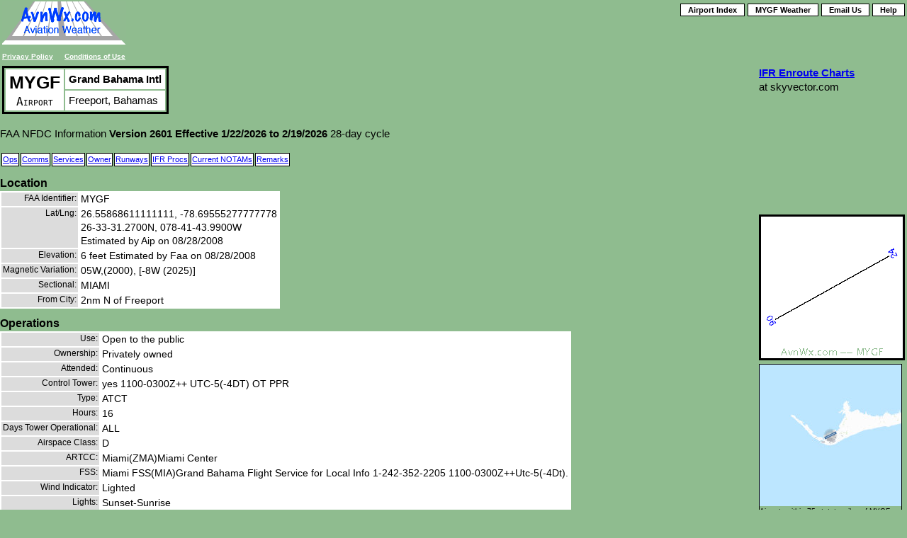

--- FILE ---
content_type: text/html; charset=utf-8
request_url: https://maps.avnwx.com/airport/MYGF
body_size: 4127
content:
<!DOCTYPE html>
<html lang="en">
<head>
    <meta http-equiv="content-type" content="text/html; charset=utf-8"/>
    <!-- <meta name="format-detection" content="telephone=no"> -->
    <!--  COPYRIGHT (c) 2007-2017 Peter Buckner at AvnWx.com  -->
    <!--  Questions/comments, contact support [at] avnwx.com  -->
    <meta name="Description" content="Airport details, communications, and runwways for MYGF in Freeport, Bahamas; Effective: 2025-12-25"/>
    <link rel="shortcut icon" href="/favicon.ico" type="image/vnd.microsoft.icon"/>
    <link rel="icon" href="/images/favicon.png" type="image/png"/>
    <link rel="stylesheet" href="https://unpkg.com/leaflet@1.9.4/dist/leaflet.css"
          integrity="sha256-p4NxAoJBhIIN+hmNHrzRCf9tD/miZyoHS5obTRR9BMY="
          crossorigin=""/>
    <link type="text/css" rel="stylesheet" href="/css/leaflet-override-307.css">
    <link rel="stylesheet" href="/css/av-307.css" type="text/css" />
    <link rel="stylesheet" href="/css/av-airport-307.css" type="text/css" />
    <title>AvnWx.com MYGF - MYGF - Grand Bahama Intl</title>
</head>
<body class="airport-details">
  <div id='header'>
    <div class="noAvnPrint">
      <table width="100%" >
        <tr>
          <td rowspan='3'>
            <a href="/">
              <img class="link" src="/images/avnwx_darkseagreen.png" alt="AvnWx.com Aviation Weather"/></a><br/>
            <a href="/page/privacy-policy" target="_blank" title="AvnWx.com Privacy Policy..."
               style="font-size:10px;font-weight:bold;color:white;">Privacy Policy</a>
            &nbsp;&nbsp;
            <a href="/page/conditions" target="_blank" title="AvnWx.com Terms &amp; Conditions..."
               style="font-size:10px;font-weight:bold;color:white;">Conditions of Use</a>
          </td>
          <td align="right" style="float:right;white-space:nowrap;">
            <a class="button" href='/airport/index.html'>Airport Index</a>
            <a class="button" href='/?address=MYGF&amp;radius=10'>MYGF Weather</a>
            <a class="button" href="/page/mail?airport=MYGF" title="Contact us..." target="_blank">Email Us</a>
            <a class="button" id="help" title="Open help in new window..." target="_blank" href="/page/help">Help</a>
            <span id="user_login"></span>
          </td>
        </tr>
      </table>
    </div>
    <div class="right-col">
      <table><tr>
          <td valign='top'>
            <div id="skyvector" style="width: 200px; height: 200px;">
              <a href="//skyvector.com/">
                <b>IFR Enroute Charts</b></a><br/> at skyvector.com
            </div>
            <script src="//skyvector.com/linkchart.js" type="text/javascript"></script>
            <script src="//skyvector.com/perl/ad1?lat=26.55868611111111&amp;lon=-78.69555277777778&amp;s=3&amp;c=skyvector&amp;y="
                    type="text/javascript"></script>
            <div class="runway_photo" id="runway_diagram"></div>
            <div class="runway_photo" id="runway_photo"></div>
            <div class="nearby-airports">
              <div id='map_div' style='width:200px;height:200px;' class="runway_photo">
              </div>
              Airports within 75 statute miles of MYGF<br/>
              Click on airport for details, drag to scroll around. Zoom using +/- keys.
            </div>
          </td>
        </tr>
      </table>
    </div>
  </div>
<table>
  <tr><td>
    <table class="id_location">
      <tr>
        <td class='id' rowspan='2'>MYGF<div class="airport-type">Airport</div></td>
        <td class='name'>Grand Bahama Intl</td>
      </tr>
      <tr><td class='location'>Freeport, Bahamas</td></tr>
    </table>
  </td>
  <td><span class='noprint' id='airport_afd'></span></td>
  <td><span class='noprint' id='airport_apd'></span></td>
  </tr>
</table>

<p>FAA NFDC Information <b><span class="effective"></b></span> 28-day cycle</p>
<table><tr><td class='tab'><a href="#OPE">Ops</a></td>
  <td class='tab'><a href="#COM">Comms</a></td>
  <td class='tab'><a href="#SER">Services</a></td>
  <td class='tab'><a href="#OWN">Owner</a></td>
  <td class='tab'><a href="#RUN">Runways</a></td>
  <td class='tab'><a href="#PRO">IFR Procs</a></td>
  <td class='tab'><a href="#NOTAM">Current NOTAMs</a></td>
  <td class='tab'><a href="#REM">Remarks</a></td>
</tr></table>
<h1><a name="LOC">Location</a></h1>
<table class='data'>
    <tr><th class='data'>FAA Identifier:</th><td class='data'>MYGF </td></tr><tr><th class='data'>Lat/Lng:</th><td class='data' >26.55868611111111, -78.69555277777778<br/>26-33-31.2700N, 078-41-43.9900W<br/> Estimated by Aip on 08/28/2008</td></tr><tr><th class='data'>Elevation:</th><td class='data' >6 feet Estimated by Faa on 08/28/2008</td></tr><tr><th class='data'>Magnetic Variation:</th><td class='data' >05W,(2000), [-8W (2025)]</td></tr><tr><th class='data'>Sectional:</th><td class='data' >MIAMI</td></tr><tr><th class='data'>From City:</th><td class='data' >2nm N of Freeport</td></tr></table>
        <h1><a name="OPE">Operations</a></h1>
        <table class='data'>
    <tr><th class='data'>Use:</th><td class='data' >Open to the public</td></tr><tr><th class='data'>Ownership:</th><td class='data' >Privately owned</td></tr><tr><th class='data'>Attended:</th><td class='data' >Continuous</td></tr><tr><th class='data'>Control Tower:</th><td class='data' >yes 1100-0300Z++ UTC-5(-4DT) OT PPR</td></tr><tr><th class='data'>Type:</th><td class='data' >ATCT</td></tr><tr><th class='data'>Hours:</th><td class='data' >16</td></tr><tr><th class='data'>Days Tower Operational:</th><td class='data' >ALL</td></tr><tr><th class='data'>Airspace Class:</th><td class='data' >D</td></tr><tr><th class='data'>ARTCC:</th><td class='data' >Miami(ZMA)Miami Center</td></tr><tr><th class='data'>FSS:</th><td class='data' >Miami FSS(MIA)Grand Bahama Flight Service for Local Info 1-242-352-2205 1100-0300Z++Utc-5(-4Dt).</td></tr><tr><th class='data'>Wind Indicator:</th><td class='data' >Lighted</td></tr><tr><th class='data'>Lights:</th><td class='data' >Sunset-Sunrise</td></tr><tr><th class='data'>Beacon:</th><td class='data' >None</td></tr><tr><th class='data'>Landing Fee:</th><td class='data' >no</td></tr></table>
        <h1><a name="COM">Communications</a></h1>
        <table class='data'>
    <tr><th class='data'>UNICOM:</th><td class='data' >123.000</td></tr><tr><th class='data'>Weather:</th><td class='data' >AWOS-3 119.275</td></tr><tr><th class='data'>Tower:</th><td class='data' ><table><tr><td colspan='2'>Contact 'Freeport Tower'</td></tr><tr><td class='data' >118.5</td></table></td></tr><tr><th class='data'>Ground:</th><td class='data' ><table><tr><td colspan='2'>Contact 'Freeport Ground'</td></tr><tr><td class='data' >121.7</td></table></td></tr><tr><th class='data'>Tower Remarks:</th><td class='data' >Approach/Departure Service Provided by Freeport Approach 126.5.<br/>Freeport Radio Frequency 122.3 Available.</td></tr></table>
        <h1><a name="SER">Services</a></h1>
        <table class='data'>
    <tr><th class='data'>Fuel:</th><td class='data' >Grade 100LL Gasoline (low lead blue)<br/>Jet A - Kerosene, freeze point -40C</td></tr><tr><th class='data'>Other Services:</th><td class='data' >Cargo handling</td></tr></table>
        <h1><a name="OWN">Ownership</a></h1>
        <table class='data'>
    <tr><th class='data'>Manager:</th><td class='data' >Civil Aviation Administration<br/>1-242-352-6020</td></tr></table>
    <h1><a name="RUN">Runways</a></h1>
    <table class='data'>
    <tr><th class='data'>Runways:</th><td class='data' >06/24</td></tr>
    </table><h3>Runway 06/24</h3><div class='runwayData'><table class='data'><tr><th class='data'>Length:</th><td class='data' >11018 feet<br/> by Aip on 08/28/2008</td></tr><tr><th class='data'>Width:</th><td class='data' >150 feet</td></tr><tr><th class='data'>Surface:</th><td class='data' >Asphalt / Bituminous Concrete</td></tr><tr><th class='data'>Surface Treatment:</th><td class='data' >NONE</td></tr><tr><th class='data'>Classification (PCN):</th><td class='data' >59 /F/A/W/T, 59 , Flexible, Subgrade Strength High (represents CBR &gte; 13), Tire pressure High (no limit), Technical determination</td></tr><tr><th class='data'>Runway Lights Edge Intensity:</th><td class='data' >Med Intensity</td></tr></table><table class='runwaydata'><colgroup span='3' width='200'/>                    <tr><td style='background:darkseagreen;'></td>
                    <th class='runwaydata' style='text-align:left; font-weight:bold'>End 06</th>
                    <th class='runwaydata' style='text-align:left; font-weight:bold'>End 24</th>
                    </tr><tr><th class='data'>Takeoff Run Available (TORA):</th><td class='runwaydata' >11021 feet</td><td class='runwaydata' >11021 feet</td></tr><tr><th class='data'>Takeoff Distance Available (TODA):</th><td class='runwaydata' >11021 feet</td><td class='runwaydata' >11021 feet</td></tr><tr><th class='data'>Accelerate-Stop Distance Available (ASDA):</th><td class='runwaydata' >11221 feet</td><td class='runwaydata' >11221 feet</td></tr><tr><th class='data'>Landing Distance Available (LDA):</th><td class='runwaydata' >11021 feet</td><td class='runwaydata' >11021 feet</td></tr><tr><th class='data'>True Alignment:</th><td class='runwaydata' >061,(053 Magnetic)</td><td class='runwaydata' >241,(233 Magnetic)</td></tr><tr><th class='data'>Elevation at End:</th><td class='runwaydata' >6.0' MSL</td><td class='runwaydata' >5.9' MSL</td></tr><tr><th class='data'>Elevation at Touchdown Zone:</th><td class='runwaydata' >6.1' MSL</td><td class='runwaydata' >6.0' MSL</td></tr><tr><th class='data'>Threshold Crossing Glide Path Height:</th><td class='runwaydata' >77' AGL</td><td class='runwaydata' >77' AGL</td></tr><tr><th class='data'>Visual Glide Path Angle:</th><td class='runwaydata' >3.00&deg;</td><td class='runwaydata' >3.00&deg;</td></tr><tr><th class='data'>Visual Glide Slope Indicator:</th><td class='runwaydata' >4-light PAPI on left side of runway</td><td class='runwaydata' >4-light PAPI on left side of runway</td></tr><tr><th class='data'>Approach Lights:</th><td class='runwaydata'>&nbsp;</td><td class='runwaydata' >ODALS - Omnidirectional Approach Lighting System</td></tr><tr><th class='data'>Runway End Identifer Lights (REIL):</th><td class='runwaydata' >Yes</td><td class='runwaydata'>&nbsp;</td></tr></table></div>
        <div style="float:left;margin-right:20px; "width="50%">
          <h1><a name="PRO">Procedures</a></h1>
          <div id="tpp"></div>
        </div>
        <div style="float:left;margin-right:20px; "width="50%">
          <h1><a name="NOTAM">NOTAMs</a></h1>
          <div id="notams"></div>
        </div>

        <h1 style="clear:both"><a name="REM">Additional Remarks</a></h1>
        <table class='data'>
    <tr><th class='data'>&bull;</th><td class='data' >Bird Haz.</td></tr><tr><th class='data'>&bull;</th><td class='data' >Firefight Equip: T-3000 Oshkosh, 3,000 Gals Water, 420 Gals Foam, 500 Lbs Dry Chem; T-1500 Oshkosh, 1,500 Gals Water, 210 Gals Foam, 500 Lbs Dry Chem & T-1500 Oshkosh 1,500 Gals Water, 210 Gals Foam, 700 Lbs Dry Chem.</td></tr></table><script type="text/javascript">
var PageConfig={id:"MYGF",
lat:"26.55868611111111",
lng:"-78.69555277777778",
afd_div:"airport_afd",
runway_photo_div:"runway_photo",
tpp_div:"tpp",
notam_div:"notams",
runway_diagram_div:"runway_diagram",
map_div:"map_div",
showAirportPhotos: true
};
</script>


  <a name="COMMENT"><div style="margin-top:10px;" id="commentDiv"></div></a>
  <hr/>
  <p style="font-family:Arial; font-size:12px;">
    This information is current as of the date at the top of the page. These
    pages are valid for all US airports, based on information from FAA National Flight Data Center.
    Weather information
    is provided based on AvnWx <a href="/page/sources">Data Sources</a>. NOTAM information
    is from FAA's NAIMES data portal.
  </p>
  <p style="font-family:Arial; font-size:12px;">
    As with most information on this website, this page is generated based on FAA data, with
    automatic translations done via computer. You can also directly read the Chart Supplment (A/FD) via
    the green icon link at the top of the page, which <em>is</em> the FAA text, and
    sometimes provides a different translation of codes. Please email
    me (using link at top-right of this page) if you see information which is confusing,
    misleading, or wrong....Or have suggestions for additions/changes.
  </p>
  <p style="font-family:Arial; font-size:12px;">
    Comments from the user community are clearly noted as such this page, are for informational purposes only, may
    be wrong and/or out-of-date, and <u>must not</u> be used as a sole source
    for critical decision making. See <a href='/page/privacy-policy'>Privacy Policy</a> and
    <a href='/page/conditions'>Conditions of Use</a>.
  </p>
  
  <div id='login_div'></div>
  <script src="https://code.jquery.com/jquery-3.6.0.min.js"
          integrity="sha256-/xUj+3OJU5yExlq6GSYGSHk7tPXikynS7ogEvDej/m4="
          crossorigin="anonymous"></script> 
  <script src="https://unpkg.com/leaflet@1.9.4/dist/leaflet.js"
          integrity="sha256-20nQCchB9co0qIjJZRGuk2/Z9VM+kNiyxNV1lvTlZBo="
          crossorigin=""></script>
  
  <script src="https://cdn.jsdelivr.net/npm/leaflet.geodesic@2.7.1/dist/leaflet.geodesic.umd.min.js"></script>
  <script src="/js/airport_page-307.js"></script>
</body>
</html>


--- FILE ---
content_type: text/css
request_url: https://maps.avnwx.com/css/av-307.css
body_size: 35280
content:
/* GENERATED FILE: DO NOT EDIT */
@import url(https://fonts.googleapis.com/css2?family=Roboto:ital,wght@0,100;0,400;0,700;1,100;1,400;1,700);@font-face{font-family:Allerta;src:url(/images/Allerta-Regular.ttf)}.sidepanel{width:400px;height:100%;font-family:-apple-system,BlinkMacSystemFont,"Segoe UI",Roboto,Oxygen,Ubuntu,Cantarell,"Open Sans","Helvetica Neue",sans-serif;border:0;position:absolute;background-color:#fff;box-shadow:0 1px 2px rgba(60,64,67,.3),0 2px 6px 2px rgba(60,64,67,.15);z-index:3000;cursor:default}.sidepanel.sidepanel-dark{background-color:#191a1d}@media screen and (max-width:450px){.sidepanel{width:calc(100% - 56px)}}.sidepanel.sidepanel-left{left:0;transform:translateX(-100%)}.sidepanel.sidepanel-left.opened{animation:slide-right .5s ease 0s 1 both}.sidepanel.sidepanel-left.closed{animation:slide-left .5s ease 0s 1 both}.sidepanel.sidepanel-right{right:0;transform:translateX(100%)}.sidepanel.sidepanel-right.opened{-webkit-animation:slide-right-two .5s ease 0s 1 both;animation:slide-right-two .5s ease 0s 1 both}.sidepanel.sidepanel-right.closed{-webkit-animation:slide-left-two .5s ease 0s 1 both;animation:slide-left-two .5s ease 0s 1 both}.sidepanel-inner-wrapper{position:absolute;left:0;top:0;width:100%;height:100%;background-color:#fff;z-index:1000}.sidepanel.sidepanel-dark .sidepanel-inner-wrapper{background-color:#191a1d}.sidepanel-content-wrapper{position:absolute;height:100%;width:100%;color:#191a1d;overflow-y:auto;overflow-x:hidden}.sidepanel.sidepanel-dark .sidepanel-content-wrapper{color:#d4d4d4}.sidepanel-content-wrapper .sidepanel-content{position:absolute;padding:1rem 1rem}.sidepanel-content-wrapper .sidepanel-content .sidepanel-tab-content{color:inherit;display:none}.sidepanel-content-wrapper .sidepanel-content .sidepanel-tab-content.active{display:block;animation:fade-in .36s ease-out}.sidepanel-content-wrapper::-webkit-scrollbar{width:6px}.sidepanel-content-wrapper::-webkit-scrollbar-track{background:0 0}.sidepanel-content-wrapper::-webkit-scrollbar-thumb{background:#636363;border-radius:0}.sidepanel-content-wrapper::-webkit-scrollbar-thumb:hover{background:#383838}.sidepanel.tabs-bottom .sidepanel-content-wrapper,.sidepanel.tabs-top .sidepanel-content-wrapper{height:calc(100% - 48px)}.sidepanel.tabs-top .sidepanel-content-wrapper{top:48px}.sidepanel.tabs-bottom .sidepanel-content-wrapper,.sidepanel.tabs-left .sidepanel-content-wrapper,.sidepanel.tabs-right .sidepanel-content-wrapper{top:0}.sidepanel.tabs-right .sidepanel-content-wrapper{right:48px}.sidepanel.tabs-left .sidepanel-content-wrapper{left:48px}.sidepanel.tabs-left .sidepanel-content-wrapper,.sidepanel.tabs-right .sidepanel-content-wrapper{height:100%;width:calc(100% - 48px)}.sidepanel-tabs-wrapper{position:absolute;height:48px;width:100%;background-color:#fff;display:flex;align-items:center}.sidepanel.sidepanel-dark .sidepanel-tabs-wrapper{background-color:#191a1d}.sidepanel-tabs-wrapper .sidepanel-tabs{list-style-type:none;margin-top:0;margin-bottom:0;padding-left:0;display:flex;flex-direction:row;flex-wrap:nowrap;height:100%;width:100%}.sidepanel-tabs-wrapper .sidepanel-tabs .sidepanel-tab{flex-grow:1;flex-basis:0;align-self:stretch}@media screen and (max-width:230px){.sidepanel-tabs-wrapper .sidepanel-tabs{overflow:scroll}}.sidepanel.tabs-left .sidepanel-tabs-wrapper,.sidepanel.tabs-right .sidepanel-tabs-wrapper{width:48px;height:100%}.sidepanel.tabs-left .sidepanel-tabs,.sidepanel.tabs-right .sidepanel-tabs{flex-direction:column;width:48px}.sidepanel.tabs-left .sidepanel-tabs .sidepanel-tab,.sidepanel.tabs-right .sidepanel-tabs .sidepanel-tab{margin-bottom:0}.sidepanel.tabs-left .sidepanel-tabs-wrapper{left:0}.sidepanel.tabs-right .sidepanel-tabs-wrapper{right:0}.sidepanel-tabs-wrapper .sidepanel-tabs .sidepanel-tab .sidebar-tab-link{display:flex;justify-content:center;align-items:center;font-size:14px;font-weight:500;color:#4b5057;height:45px;line-height:1.7;padding-left:8px;padding-right:8px;border:0;text-decoration:none;text-transform:uppercase;transition:border-color .12s ease-out,color .12s ease-out}.sidepanel.sidepanel-dark .sidepanel-tabs-wrapper .sidepanel-tabs .sidepanel-tab .sidebar-tab-link{color:#6d737c}.sidepanel-tabs-wrapper .sidepanel-tabs .sidepanel-tab .sidebar-tab-link:hover{color:#191a1d}.sidepanel.sidepanel-dark .sidepanel-tabs-wrapper .sidepanel-tabs .sidepanel-tab .sidebar-tab-link:hover{color:#e7ecf1}.sidepanel-tabs-wrapper .sidepanel-tabs .sidepanel-tab .sidebar-tab-link.active,.sidepanel-tabs-wrapper .sidepanel-tabs .sidepanel-tab .sidebar-tab-link:active{color:#199900}.sidepanel.sidepanel-dark .sidepanel-tabs-wrapper .sidepanel-tabs .sidepanel-tab .sidebar-tab-link.active,.sidepanel.sidepanel-dark .sidepanel-tabs-wrapper .sidepanel-tabs .sidepanel-tab .sidebar-tab-link:active{color:#199900}.sidepanel.tabs-top .sidepanel-tabs-wrapper{top:0;box-shadow:inset 0 -1px 0 #d4d4d4}.sidepanel.tabs-top .sidepanel-tabs-wrapper .sidepanel-tabs .sidepanel-tab .sidebar-tab-link{border-bottom:2px solid transparent}.sidepanel.tabs-top .sidepanel-tabs-wrapper .sidepanel-tabs .sidepanel-tab .sidebar-tab-link:hover{border-bottom-color:rgba(175,184,193,.2)}.sidepanel.tabs-top .sidepanel-tabs-wrapper .sidepanel-tabs .sidepanel-tab .sidebar-tab-link.active,.sidepanel.tabs-top .sidepanel-tabs-wrapper .sidepanel-tabs .sidepanel-tab .sidebar-tab-link:active{border-bottom-color:#199900}.sidepanel.sidepanel-dark.tabs-top .sidepanel-tabs-wrapper{box-shadow:inset 0 -1px 0 #202429}.sidepanel.sidepanel-dark.tabs-top .sidepanel-tabs-wrapper .sidepanel-tabs .sidepanel-tab .sidebar-tab-link:hover{border-bottom-color:rgba(175,184,193,.2)}.sidepanel.sidepanel-dark.tabs-top .sidepanel-tabs-wrapper .sidepanel-tabs .sidepanel-tab .sidebar-tab-link.active,.sidepanel.sidepanel-dark.tabs-top .sidepanel-tabs-wrapper .sidepanel-tabs .sidepanel-tab .sidebar-tab-link:active{border-bottom-color:#199900}.sidepanel.tabs-bottom .sidepanel-tabs-wrapper{top:auto;bottom:0;box-shadow:inset 0 1px 0 #d4d4d4}.sidepanel.tabs-bottom .sidepanel-tabs-wrapper .sidepanel-tabs .sidepanel-tab .sidebar-tab-link{border-top:2px solid transparent;margin-top:1px}.sidepanel.tabs-bottom .sidepanel-tabs-wrapper .sidepanel-tabs .sidepanel-tab .sidebar-tab-link:hover{border-top-color:rgba(175,184,193,.2)}.sidepanel.tabs-bottom .sidepanel-tabs-wrapper .sidepanel-tabs .sidepanel-tab .sidebar-tab-link.active,.sidepanel.tabs-bottom .sidepanel-tabs-wrapper .sidepanel-tabs .sidepanel-tab .sidebar-tab-link:active{border-top-color:#199900}.sidepanel.sidepanel-dark.tabs-bottom .sidepanel-tabs-wrapper{box-shadow:inset 0 1px 0 #202429}.sidepanel.sidepanel-dark.tabs-bottom .sidepanel-tabs-wrapper .sidepanel-tabs .sidepanel-tab .sidebar-tab-link:hover{border-top-color:rgba(175,184,193,.2)}.sidepanel.sidepanel-dark.tabs-bottom .sidepanel-tabs-wrapper .sidepanel-tabs .sidepanel-tab .sidebar-tab-link.active,.sidepanel.sidepanel-dark.tabs-bottom .sidepanel-tabs-wrapper .sidepanel-tabs .sidepanel-tab .sidebar-tab-link:active{border-top-color:#199900}.sidepanel.tabs-left .sidepanel-tabs-wrapper{left:0;box-shadow:inset -1px 0 0 #d4d4d4}.sidepanel.tabs-left .sidepanel-tabs-wrapper .sidepanel-tabs .sidepanel-tab .sidebar-tab-link{border-right:2px solid transparent;margin-right:1px}.sidepanel.tabs-left .sidepanel-tabs-wrapper .sidepanel-tabs .sidepanel-tab .sidebar-tab-link:hover{border-right-color:rgba(175,184,193,.2)}.sidepanel.tabs-left .sidepanel-tabs-wrapper .sidepanel-tabs .sidepanel-tab .sidebar-tab-link.active,.sidepanel.tabs-left .sidepanel-tabs-wrapper .sidepanel-tabs .sidepanel-tab .sidebar-tab-link:active{border-right-color:#199900}.sidepanel.sidepanel-dark.tabs-left .sidepanel-tabs-wrapper{box-shadow:inset -1px 0 0 #202429}.sidepanel.sidepanel-dark.tabs-left .sidepanel-tabs-wrapper .sidepanel-tabs .sidepanel-tab .sidebar-tab-link:hover{border-right-color:rgba(175,184,193,.2)}.sidepanel.sidepanel-dark.tabs-left .sidepanel-tabs-wrapper .sidepanel-tabs .sidepanel-tab .sidebar-tab-link.active,.sidepanel.sidepanel-dark.tabs-left .sidepanel-tabs-wrapper .sidepanel-tabs .sidepanel-tab .sidebar-tab-link:active{border-right-color:#199900}.sidepanel.tabs-right .sidepanel-tabs-wrapper{right:0;box-shadow:inset 1px 0 0 #d4d4d4}.sidepanel.tabs-right .sidepanel-tabs-wrapper .sidepanel-tabs .sidepanel-tab .sidebar-tab-link{border-left:2px solid transparent;margin-left:1px}.sidepanel.tabs-right .sidepanel-tabs-wrapper .sidepanel-tabs .sidepanel-tab .sidebar-tab-link:hover{border-left-color:rgba(175,184,193,.2)}.sidepanel.tabs-right .sidepanel-tabs-wrapper .sidepanel-tabs .sidepanel-tab .sidebar-tab-link.active,.sidepanel.tabs-right .sidepanel-tabs-wrapper .sidepanel-tabs .sidepanel-tab .sidebar-tab-link:active{border-left-color:#199900}.sidepanel.sidepanel-dark.tabs-right .sidepanel-tabs-wrapper{box-shadow:inset 1px 0 0 #202429}.sidepanel.sidepanel-dark.tabs-right .sidepanel-tabs-wrapper .sidepanel-tabs .sidepanel-tab .sidebar-tab-link:hover{border-left-color:rgba(175,184,193,.2)}.sidepanel.sidepanel-dark.tabs-right .sidepanel-tabs-wrapper .sidepanel-tabs .sidepanel-tab .sidebar-tab-link.active,.sidepanel.sidepanel-dark.tabs-right .sidepanel-tabs-wrapper .sidepanel-tabs .sidepanel-tab .sidebar-tab-link:active{border-left-color:#199900}.sidepanel.tabs-left .sidepanel-tabs-wrapper .sidepanel-tabs,.sidepanel.tabs-right .sidepanel-tabs-wrapper .sidepanel-tabs{height:auto}.sidepanel.tabs-left .sidepanel-tabs-wrapper .sidepanel-tabs .sidepanel-tab .sidebar-tab-link,.sidepanel.tabs-right .sidepanel-tabs-wrapper .sidepanel-tabs .sidepanel-tab .sidebar-tab-link{padding-top:8px;padding-bottom:8px}.sidepanel-tabs-wrapper .sidepanel-tabs .sidepanel-tab .sidebar-tab-link img,.sidepanel-tabs-wrapper .sidepanel-tabs .sidepanel-tab .sidebar-tab-link svg{vertical-align:middle}.sidepanel .sidepanel-toggle-container{display:block;position:absolute;top:calc(50% - 24px);left:100%;right:0;width:24px;height:48px;z-index:500}.sidepanel .sidepanel-toggle-container .sidepanel-toggle-button{position:absolute;overflow:visible;padding:0;margin:0;width:24px;height:48px;cursor:pointer;background-color:#fff;border:0;border-left:1px solid #d4d4d4;border-radius:0 8px 8px 0;box-shadow:0 1px 2px rgba(60,64,67,.3),0 2px 6px 2px rgba(60,64,67,.15)}.sidepanel .sidepanel-toggle-container .sidepanel-toggle-button::before{content:"";position:absolute;width:24px;height:48px;top:0;left:0;background:url("data:image/svg+xml;charset=utf-8,%3Csvg%20xmlns%3D%22http%3A%2F%2Fwww.w3.org%2F2000%2Fsvg%22%20width%3D%2216%22%20height%3D%2216%22%20fill%3D%22%234B5057%22%20class%3D%22bi%20bi-caret-right-fill%22%20viewBox%3D%220%200%2016%2016%22%3E%3Cpath%20d%3D%22m12.14%208.753-5.482%204.796c-.646.566-1.658.106-1.658-.753V3.204a1%201%200%200%201%201.659-.753l5.48%204.796a1%201%200%200%201%200%201.506z%22%2F%3E%3C%2Fsvg%3E") no-repeat 50% 50%;opacity:1}.sidepanel .sidepanel-toggle-container .sidepanel-toggle-button:focus{outline:0}.sidepanel.sidepanel-dark .sidepanel-toggle-container .sidepanel-toggle-button{background-color:#191a1d;border-left:1px solid #202429}.sidepanel.sidepanel-dark .sidepanel-toggle-container .sidepanel-toggle-button::before{background:url("data:image/svg+xml;charset=utf-8,%3Csvg%20xmlns%3D%22http%3A%2F%2Fwww.w3.org%2F2000%2Fsvg%22%20width%3D%2216%22%20height%3D%2216%22%20fill%3D%22%236D737C%22%20class%3D%22bi%20bi-caret-right-fill%22%20viewBox%3D%220%200%2016%2016%22%3E%3Cpath%20d%3D%22m12.14%208.753-5.482%204.796c-.646.566-1.658.106-1.658-.753V3.204a1%201%200%200%201%201.659-.753l5.48%204.796a1%201%200%200%201%200%201.506z%22%2F%3E%3C%2Fsvg%3E") no-repeat 50% 50%}.sidepanel.sidepanel-right .sidepanel-toggle-container{left:-24px;right:100%}.sidepanel.opened .sidepanel-toggle-container .sidepanel-toggle-button::before,.sidepanel.sidepanel-right .sidepanel-toggle-container .sidepanel-toggle-button::before,.sidepanel.sidepanel-right.closed .sidepanel-toggle-container .sidepanel-toggle-button::before{background:url("data:image/svg+xml;charset=utf-8,%3Csvg%20xmlns%3D%22http%3A%2F%2Fwww.w3.org%2F2000%2Fsvg%22%20width%3D%2216%22%20height%3D%2216%22%20fill%3D%22%234B5057%22%20class%3D%22bi%20bi-caret-right-fill%22%20viewBox%3D%220%200%2016%2016%22%3E%3Cpath%20d%3D%22m12.14%208.753-5.482%204.796c-.646.566-1.658.106-1.658-.753V3.204a1%201%200%200%201%201.659-.753l5.48%204.796a1%201%200%200%201%200%201.506z%22%2F%3E%3C%2Fsvg%3E") no-repeat 50% 50%;transform:rotate(180deg)}.sidepanel.sidepanel-dark.opened .sidepanel-toggle-container .sidepanel-toggle-button::before,.sidepanel.sidepanel-dark.sidepanel-right .sidepanel-toggle-container .sidepanel-toggle-button::before,.sidepanel.sidepanel-dark.sidepanel-right.closed .sidepanel-toggle-container .sidepanel-toggle-button::before{background:url("data:image/svg+xml;charset=utf-8,%3Csvg%20xmlns%3D%22http%3A%2F%2Fwww.w3.org%2F2000%2Fsvg%22%20width%3D%2216%22%20height%3D%2216%22%20fill%3D%22%236D737C%22%20class%3D%22bi%20bi-caret-right-fill%22%20viewBox%3D%220%200%2016%2016%22%3E%3Cpath%20d%3D%22m12.14%208.753-5.482%204.796c-.646.566-1.658.106-1.658-.753V3.204a1%201%200%200%201%201.659-.753l5.48%204.796a1%201%200%200%201%200%201.506z%22%2F%3E%3C%2Fsvg%3E") no-repeat 50% 50%}.sidepanel .sidepanel-toggle-container .sidepanel-toggle-button::before,.sidepanel.closed .sidepanel-toggle-container .sidepanel-toggle-button::before,.sidepanel.sidepanel-right.opened .sidepanel-toggle-container .sidepanel-toggle-button::before{background:url("data:image/svg+xml;charset=utf-8,%3Csvg%20xmlns%3D%22http%3A%2F%2Fwww.w3.org%2F2000%2Fsvg%22%20width%3D%2216%22%20height%3D%2216%22%20fill%3D%22%234B5057%22%20class%3D%22bi%20bi-caret-right-fill%22%20viewBox%3D%220%200%2016%2016%22%3E%3Cpath%20d%3D%22m12.14%208.753-5.482%204.796c-.646.566-1.658.106-1.658-.753V3.204a1%201%200%200%201%201.659-.753l5.48%204.796a1%201%200%200%201%200%201.506z%22%2F%3E%3C%2Fsvg%3E") no-repeat 50% 50%;transform:rotate(0)}.sidepanel.sidepanel-dark .sidepanel-toggle-container .sidepanel-toggle-button::before,.sidepanel.sidepanel-dark.closed .sidepanel-toggle-container .sidepanel-toggle-button::before,.sidepanel.sidepanel-dark.sidepanel-right.opened .sidepanel-toggle-container .sidepanel-toggle-button::before{background:url("data:image/svg+xml;charset=utf-8,%3Csvg%20xmlns%3D%22http%3A%2F%2Fwww.w3.org%2F2000%2Fsvg%22%20width%3D%2216%22%20height%3D%2216%22%20fill%3D%22%236D737C%22%20class%3D%22bi%20bi-caret-right-fill%22%20viewBox%3D%220%200%2016%2016%22%3E%3Cpath%20d%3D%22m12.14%208.753-5.482%204.796c-.646.566-1.658.106-1.658-.753V3.204a1%201%200%200%201%201.659-.753l5.48%204.796a1%201%200%200%201%200%201.506z%22%2F%3E%3C%2Fsvg%3E") no-repeat 50% 50%}.sidepanel.sidepanel-right .sidepanel-toggle-container .sidepanel-toggle-button{border-left:0;border-right:1px solid #d4d4d4;border-radius:8px 0 0 8px}.sidepanel.sidepanel-dark.sidepanel-right .sidepanel-toggle-container .sidepanel-toggle-button{border-right:1px solid #202429}.leaflet-anim-control-container.left-opened .leaflet-left{left:400px;transition:left .5s ease}@media screen and (max-width:450px){.leaflet-anim-control-container.left-opened .leaflet-left{left:calc(100% - 56px)}}.leaflet-anim-control-container.left-closed .leaflet-left{left:0;transition:left .5s ease}.leaflet-anim-control-container.right-opened .leaflet-right{right:400px;transition:right .5s ease,right .5s ease}@media screen and (max-width:450px){.leaflet-anim-control-container.right-opened .leaflet-right{right:calc(100% - 56px)}}.leaflet-anim-control-container.right-closed .leaflet-right{right:0;transition:right .5s ease,right .5s ease}@keyframes slide-left{0%{transform:translateX(0)}100%{transform:translateX(-100%)}}@keyframes slide-right{0%{transform:translateX(-100%)}100%{transform:translateX(0)}}@keyframes slide-left-two{0%{transform:translateX(0)}100%{transform:translateX(100%)}}@keyframes slide-right-two{0%{transform:translateX(100%)}100%{transform:translateX(0)}}@keyframes fade-in{0%{opacity:0}100%{opacity:1}}body{counter-reset:h1-numbered h2-numbered h3-numbered;margin:0 auto;font-family:sans-serif;max-width:unset;line-height:1.38;background-color:green}#bounds{max-width:unset;margin:0 auto;position:relative}.page{min-height:500px;padding-top:0;margin:0 auto}.page #page-header{margin:8px 8px 0;line-height:0}.page .border-bar{background-color:#369;color:#fff;font-size:10px;height:19px;overflow:hidden}.page .border-bar a{color:#fff}.page .border-bar .conditions{margin-left:20px;float:left;line-height:17px;height:20px}.page .border-bar .current_time{margin-right:20px;float:right}.page .border-bar .menu-hint{line-height:17px;float:left;margin-left:50px}.page .border-bar .menu-hint::before{content:"(Looking for menus? Use Left-edge pull-out tab.)"}@media only screen and (max-width:700px){.page .border-bar .menu-hint{margin-left:10px}.page .border-bar .menu-hint::before{content:"(Menus? Tab on left edge)"}}@media only screen and (max-width:550px){.page .border-bar .menu-hint{display:none}}.page .content{padding:1em 3em;max-width:1280px;margin:0 auto;background-color:#d2e9d5}@media only screen and (max-width:500px){.page .content{padding:.5em}}.page dt{font-weight:700}.page p.quote{font-weight:700;font-size:.8em;padding-left:2em}.page table.sources{table-layout:fixed;width:100%;border-collapse:collapse}@media screen and (max-width:699px){.page table.sources{font-size:.6em}}@media screen and (min-width:700px){.page table.sources{font-size:.6em}}@media screen and (min-width:800px){.page table.sources{font-size:.7em}}@media screen and (min-width:900px){.page table.sources{font-size:.8em}}@media screen and (min-width:1000px){.page table.sources{font-size:.9em}}@media screen and (min-width:1100px){.page table.sources{font-size:1em}}.page table.sources tr>th:nth-of-type(1){width:15%}.page table.sources tr>th:nth-of-type(2){width:15%}.page table.sources tr>th:nth-of-type(2){width:10%}.page table.sources tbody th{padding-left:.2em;text-align:left}.page table.sources td,.page table.sources th{padding:.1em}.page table.sources th{font-weight:700;background-color:wheat;border:thin solid #000}.page table.sources td{background-color:#fff;border:thin solid #000}#page-header{overflow:auto}#page-header .button-holder{float:right;margin:.5em .5em 0}.hidden{display:none}.popup{color:#000;opacity:1;transition:opacity .3s;width:auto;min-width:300px;float:left;font-family:sans-serif;background-color:#fff;font-size:14px;z-index:4000}.popup.non-modal{border:thin solid #000;cursor:move}.popup.non-modal .popup-content{border-top-style:solid;border-width:3em 0 0 0;border-image:linear-gradient(#fccc5c 1%,#000) 100 0 0 0;padding-top:1.3em}.popup-content{padding:3em 2em}.popup-content .sub-title,.popup-content .title{text-align:center;max-width:30em;margin-bottom:.67em}.popup-content h1.title{font-family:sans-serif;font-size:2em;font-weight:700}.popup .button-bar{clear:both;overflow:auto;margin-top:2em}.popup .button-bar button{width:100%}.popup-overlay{background-color:#000;background-image:none;opacity:.75;height:100%;width:100%;left:0;top:0;position:fixed;z-index:4000}.tap-anywhere{font-family:sans-serif;color:#fff;float:left;font-size:.9em;text-transform:uppercase;z-index:4000}.popup .close-button{display:block;background:url(/images/close-button.png) no-repeat scroll right top/1.5em auto transparent;height:1.5em;width:1.5em;position:absolute;top:1.5em;right:1.5em;cursor:pointer;padding:0;font-size:.75rem;border:none}.popup.non-modal .close-button{top:.75em}.popup .button-bar .half{width:calc(50% - 1em);float:right;white-space:nowrap}.popup .button-bar .half:first-child{float:left}#content-holder>.popup{float:none;overflow:auto;margin:0 auto;width:500px}button.custom,button.transparent{font-size:1em;border:none;outline-offset:-.2em;font-family:sans-serif;padding:.67em 1.67em;text-transform:uppercase}button.custom:active,button.custom:hover,button.transparent:active,button.transparent:hover{text-decoration:underline;cursor:pointer}button.custom.disabled,button.custom[disabled],button.transparent.disabled,button.transparent[disabled]{cursor:not-allowed;background-color:#a0a0a0}button.custom.disabled:hover,button.custom[disabled]:hover,button.transparent.disabled:hover,button.transparent[disabled]:hover{cursor:not-allowed;background-color:#a0a0a0}button.custom{color:#000;background-color:#fccc5c}button.custom:active,button.custom:hover{background-color:#ebc56d;color:#000}button.transparent{color:#000;background-color:#fff}button.transparent:active,button.transparent:hover{background-color:#ebc56d}button[name=cancel]:not(:hover){background-color:rgba(242,206,92,.46)}.popup input[type=email],.popup input[type=password],.popup input[type=text]{background-color:#e6e6e6;border:1px solid #999;font-family:sans-serif;font-size:17px;height:2.5em;width:100%;padding:0 .3em;margin-bottom:.3em;box-sizing:border-box}.popup input[type=email].error,.popup input[type=email].ui-state-error,.popup input[type=password].error,.popup input[type=password].ui-state-error,.popup input[type=text].error,.popup input[type=text].ui-state-error{border-color:#900!important;box-shadow:inset 0 0 3px 2px #c00!important}.popup input[type=email]:focus,.popup input[type=password]:focus,.popup input[type=text]:focus{outline-color:green}.popup .ui-state-error{border:1px solid #cd0a0a;color:#cd0a0a;background:#fef1ec;border-color:#900!important}.popup a{color:#125362;cursor:pointer}.popup a:hover{text-decoration:underline}#login-dialog,#register-dialog{text-align:center}#login-dialog input,#register-dialog input{max-width:18.8em}#login-dialog .name input[type=text],#register-dialog .name input[type=text]{max-width:9.4em;width:49%}#login-dialog .accept-terms,#register-dialog .accept-terms{max-width:30em;text-align:left;margin-top:1.5em}#login-dialog .alternative,#register-dialog .alternative{margin-top:2.75em}#login-dialog .alternative a,#register-dialog .alternative a{text-transform:uppercase}#login-dialog [data-cmd=forgot-password],#register-dialog [data-cmd=forgot-password]{text-align:right;color:#033;font-size:1.15em}#login-dialog [data-cmd=forgot-password]:hover,#register-dialog [data-cmd=forgot-password]:hover{cursor:pointer;text-decoration:underline}#mouseinfo{background-color:#fff;border-style:ridge;cursor:move;position:absolute;left:48px;display:none;z-index:1500}#mouseinfo .closebox{font-weight:700;text-align:center;background-color:#000;color:#fff;cursor:pointer}#mouseinfo .closebox .closex{font-size:9px;width:11px;font-weight:700;text-align:center;background-color:#fff;color:#000;border:1px solid;float:left;border-bottom:0}#mouseinfo .closebox .closetitle{width:100%;background-color:#000;color:#fff}#mouseinfo .endbox{font-weight:700;text-align:center;background-color:gray;color:#fff}#mouseinfo .endbox .endtitle{width:auto}#mousetooltip{display:none;position:fixed;font-size:12px;background:#fff;font-family:monospace;padding:3px;box-shadow:3px 3px 3px #a0a0a0}.selectable{font-size:10px;color:#000;font-family:Arial,sans-serif}.airsigmet td,.front td,.metar td,.pirep td,.taf td,.tfr td{white-space:nowrap}.airsigmet td.heading_r,.front td.heading_r,.metar td.heading_r,.pirep td.heading_r,.taf td.heading_r,.tfr td.heading_r{text-align:right}.airsigmet td.heading,.airsigmet td.heading_r,.front td.heading,.front td.heading_r,.metar td.heading,.metar td.heading_r,.pirep td.heading,.pirep td.heading_r,.taf td.heading,.taf td.heading_r,.tfr td.heading,.tfr td.heading_r{vertical-align:top;font-family:Arial,sans-serif;font-size:12px;margin:0;padding:0;border:0}.airsigmet td.data,.airsigmet td.data_r,.airsigmet td.data_r_pad,.airsigmet td.data_r_pad_instableTemp,.airsigmet td.data_windTurb,.front td.data,.front td.data_r,.front td.data_r_pad,.front td.data_r_pad_instableTemp,.front td.data_windTurb,.metar td.data,.metar td.data_r,.metar td.data_r_pad,.metar td.data_r_pad_instableTemp,.metar td.data_windTurb,.pirep td.data,.pirep td.data_r,.pirep td.data_r_pad,.pirep td.data_r_pad_instableTemp,.pirep td.data_windTurb,.taf td.data,.taf td.data_r,.taf td.data_r_pad,.taf td.data_r_pad_instableTemp,.taf td.data_windTurb,.tfr td.data,.tfr td.data_r,.tfr td.data_r_pad,.tfr td.data_r_pad_instableTemp,.tfr td.data_windTurb{vertical-align:top;font-family:Arial,sans-serif;font-weight:700;font-size:12px;margin:0;padding-top:0;padding-bottom:0;border:0}.airsigmet td.data_r,.airsigmet td.data_r_pad,.airsigmet td.data_r_pad_instableTemp,.front td.data_r,.front td.data_r_pad,.front td.data_r_pad_instableTemp,.metar td.data_r,.metar td.data_r_pad,.metar td.data_r_pad_instableTemp,.pirep td.data_r,.pirep td.data_r_pad,.pirep td.data_r_pad_instableTemp,.taf td.data_r,.taf td.data_r_pad,.taf td.data_r_pad_instableTemp,.tfr td.data_r,.tfr td.data_r_pad,.tfr td.data_r_pad_instableTemp{text-align:right}.airsigmet td.data_r_pad,.front td.data_r_pad,.metar td.data_r_pad,.pirep td.data_r_pad,.taf td.data_r_pad,.tfr td.data_r_pad{padding-right:25px}.airsigmet td.data_r_pad_instableTemp,.airsigmet td.data_windTurb,.front td.data_r_pad_instableTemp,.front td.data_windTurb,.metar td.data_r_pad_instableTemp,.metar td.data_windTurb,.pirep td.data_r_pad_instableTemp,.pirep td.data_windTurb,.taf td.data_r_pad_instableTemp,.taf td.data_windTurb,.tfr td.data_r_pad_instableTemp,.tfr td.data_windTurb{border-top:#000 thin dotted}#mouseinfo .infoContent.metar{min-width:410px}#mouseinfo .infoContent.metar .short_str{margin-right:48px}#mouseinfo .infoContent.taf{min-width:460px}#mouseinfo .infoContent.taf .short_str{min-width:410px;margin-right:48px}.raw_data{font-family:Courier New,courier;font-size:11px;white-space:pre}div.windRaw{font-family:monospace;font-size:11px;padding:5px}span.windData{white-space:pre}span.windTitle{white-space:pre;color:#8a8a8a}.leaflet-control .settings{background-image:url(/images/user-settings-black.png)}#side-panel{width:275px;max-height:450px}#side-panel .sidepanel-content-wrapper h2{margin-top:0}#side-panel .status{float:right;font-size:.8em;font-family:monospace;line-height:15px}#side-panel h2{margin-bottom:5px}#side-panel .sidepanel-tab-content>div{margin-top:1em}#side-panel .icon.help{margin-left:.5em;display:inline-block;width:14px;height:15px;float:right;background-size:12px}#page-header .logo-holder{display:inline-block;width:150px;text-align:center;color:#fff;line-height:.5em}#page-header .logo-holder img{width:100%;height:auto}#page-header .logo-holder a{color:#fff;text-decoration:underline;font-size:.6em}#page-header .path-holder{float:right;margin-top:.5em;display:inline-block}#page-header .path-holder #flight_path{font-size:1.5em;padding:.1667em}#page-header .path-holder button{vertical-align:top}#page-header .current_time{color:#fff;font-size:10px}#page-header .current_time .current_zulu_time{padding-right:2em}#page-header .current_time .current_local_time{padding-left:2em}#page-header .current_time select{font-size:10px}@media only screen and (max-width:800px){#page-header .button-holder{margin:0}#page-header .button-holder button{padding:5px;margin-right:5px}#page-header .button-holder button.logout{display:none}#page-header img.logo{height:auto;width:150px}#page-header .path-holder{margin-top:0;width:calc(100% - 200px)}#page-header .path-holder #flight_path{font-size:1em;width:calc(100% - 50px)}#page-header .path-holder button{padding:6px 5px;font-size:.8em}#page-header .path-holder .radius-holder{display:inline-block}#page-header .path-holder .radius-holder #radius1{display:inline-block}#page-header .path-holder .radius-holder #radius2{display:none}#page-header .path-holder .current_time{display:flex;justify-content:center}}.leaflet-anim-control-container.left-opened .leaflet-left{left:250px}.nag.leaflet-control{background-color:#fff;width:200px;opacity:.8;padding:5px;font-size:1em}@media only screen and (max-width:500px){.nag.leaflet-control{font-size:.7em;width:30%}}@media only screen and (max-width:500px){.nag.leaflet-control .extra{display:none}}.nag.leaflet-control .close{float:right;background:url(/images/close-button.png) no-repeat scroll right top/1.5em auto transparent;height:1.5em;width:1.5em;cursor:pointer;border:none}.nag.leaflet-control .content{padding:5px;background-color:#fff;border:thin solid #000}.nag.leaflet-control .h1{margin-top:0}.context-menu{overflow:auto;background-color:#369}.context-menu .banner{padding:0 2px 0 2px;height:20px;font-size:9px;font-family:sans-serif;float:right;background-color:#369;border-bottom-color:#036;border-bottom-style:solid;border-bottom-width:1px;border-top-width:1px;border-top-style:solid;border-top-color:#69c;color:#fff}.context-menu .banner select{font-size:9px}div.context-menu{z-index:1;position:absolute;background:#fff;border:solid thin #000;display:none}div.context-menu .menu_item,div.context-menu .menu_item_selectable,div.context-menu .menu_item_url,div.context-menu .menu_title{background:#fff;font-family:helvetica,arial;font-size:12px;margin:3px}div.context-menu .menu_item{text-decoration:underline}div.context-menu .menu_title{text-align:center;font-weight:700}div.context-menu .menu_item_selectable,div.context-menu .menu_item_url{background:#fff}div.context-menu .menu_item_selectable:hover,div.context-menu .menu_item_url:hover{cursor:pointer;background:#add8e6}div.context-menu .menu_item_url{text-decoration:underline;color:#00f}.ctaf{color:#fff;font-weight:700;border-radius:1em;padding:.05em .15em;background-color:#8d1d7c}.ctaf.ct{background-color:#3b6b9d}@media only screen and (max-width:500px){.navaid-marker-info .wide{display:none!important}}.navaid-marker-info .info{vertical-align:top;width:calc(100% - 35px);display:inline-block}.navaid-marker-info .title-holder{width:calc(100% - 20px);position:absolute;top:-.75em;text-align:center}.navaid-marker-info .title{font-size:.65em;padding:0 2px;background-color:#fff;text-align:center;line-height:1;display:inline-block}.navaid-marker-info .rco_freqs{position:relative;top:.3em;font-size:1.5em;color:#3b6b9d}.navaid-marker-info .rco_freqs span{padding:0 .4em}.navaid-marker-info .rco_freqs span:last-of-type{float:right}.navaid-marker-info .rco_freqs span:first-of-type{float:none!important}.navaid-marker-info.NDB .rco_freqs{color:#8d1d7c}.navaid-marker-info .main{position:relative;font-size:1.5em;margin:4px;border:2.5px solid #3b6b9d;overflow:visible;color:#3b6b9d;display:inline-block;padding:4px 8px}.navaid-marker-info .main.rco{margin-bottom:23px}.navaid-marker-info .main.rco .fss_name{border-color:#3b6b9d;color:#3b6b9d}.navaid-marker-info .main.NDB{color:#8d1d7c;border-color:#8d1d7c}.navaid-marker-info .main.NDB .frequency.no-voice{border-color:#8d1d7c}.navaid-marker-info .main.NDB.rco .fss_name{border-color:#8d1d7c;color:#8d1d7c}.navaid-marker-info .main .top-line{display:block;text-align:center}.navaid-marker-info .main .frequency{display:inline-block}.navaid-marker-info .main .frequency.no-voice{border-bottom:2px solid #3b6b9d}.navaid-marker-info .main .frequency.not-continuous::before{content:'*'}.navaid-marker-info .main .ndb_freq{color:#8d1d7c;display:inline-block}.navaid-marker-info .main .channel{display:inline-block}.navaid-marker-info .main .station_name{display:inline-block}.navaid-marker-info .main .station_id{font-family:Allerta;letter-spacing:-1px;display:inline-block}.navaid-marker-info .main .morse{font-weight:700;font-size:1.2em;display:inline-block;white-space:nowrap;line-height:.35em;position:relative;top:.25em;margin-left:.25em}.navaid-marker-info .main .morse .dot{margin:0 .15em}.navaid-marker-info .main .morse .dot::before{content:"•"}.navaid-marker-info .main .morse .dash{position:relative;top:-1px;margin:0 .1em}.navaid-marker-info .main .morse .dash::before{content:"—"}.navaid-marker-info .icon{float:left;text-align:center;width:30px}.navaid-marker-info .icon .image{margin-top:20px;margin-left:5px;height:25px;width:25px;background-repeat:no-repeat}@media only screen and (max-width:500px){.airport-marker-info .wide{display:none!important}}.airport-marker-info .main{overflow:auto;color:#8d1d7c}.airport-marker-info .main.ct{color:#3b6b9d}.airport-marker-info .main .atis,.airport-marker-info .main .runway-info{white-space:nowrap}.airport-marker-info .beacon{text-align:center}.airport-marker-info .runways{color:#000}.airport-marker-info .runways span{font-size:.8em}.airport-marker-info .icon{float:left;text-align:center;width:30px}.airport-marker-info .icon .beacon{width:20px;text-align:center}.airport-marker-info .icon .image{height:20px;width:20px;background-repeat:no-repeat}.airport-marker-info .left{padding:.5em .15em}.airport-marker-info .left div.image{margin:5px 2px;width:20px;height:20px;background-image:url(/images/metars.png);background-position:0 -1081px}.airport-marker-info .left div.afd{margin-top:1em}.airport-marker-info .right{float:right;padding:1em}.airport-marker-info .right div.image{margin:5px;width:20px;height:20px;background-image:url(/images/metars.png);background-position:0 -1081px}.airport-marker-info .right div.afd{margin-top:1em}.airport-marker-info .info{vertical-align:top;width:calc(100% - 35px);font-size:1.5em;text-align:center;display:inline-block}.airport-marker-info .info .above-name{font-size:.8em;font-weight:100}.airport-marker-info .info .name{text-transform:uppercase;font-weight:700}.airport-marker-info .info .name .ident{font-family:Allerta;letter-spacing:-1px}.airport-marker-info .info .elevation{font-style:italic}.airport-marker-info .info .atis.short,.airport-marker-info .info .control-tower.short{display:inline-block}.airport-marker-info .info .unicom{font-style:italic}.airport-marker-info .info .runway-info{clear:both}.airport-marker-info .info .ctaf-freq{font-style:italic}.airport-marker-info .info .control-tower .freq{font-size:1.2em;font-weight:700;position:relative;top:1px}.airport-marker-info .info .phone{display:inline-block}.airport-marker-info .info .phone::before{content:'\260e︎'}.rco-fss-holder{font-size:15px;width:calc(100% - 20px);text-align:center;position:absolute;bottom:-24px}.rco-fss-holder .fss_name{display:inline-block;text-align:center;padding:0 4px;border-style:solid;border-color:red;border-width:0 2px 2px 2px;position:relative;white-space:nowrap}.rco-fss-holder .fss_name .spacer{background-color:#fff;position:absolute;height:3px;bottom:-2px;left:15px;width:calc(100% - 30px)}path.classB{stroke-opacity:.8;stroke-width:3;stroke:#3b6b9d}path.classC{stroke-opacity:.8;stroke-width:3;stroke:#8d1d7c}path.classD{stroke:#3b6b9d;stroke-width:3;stroke-opacity:1;stroke-dasharray:4,6}path.sua{stroke-opacity:1}path.sua.A,path.sua.MOA,path.sua.NSA{stroke:#8d1d7c;stroke-width:1}path.sua.P,path.sua.R,path.sua.W{stroke:#3b6b9d;stroke-width:1}path.sua.NSA{stroke-width:6;stroke-dasharray:12px}path.sua.NSA.inner,path.sua.inner{stroke-opacity:0}path.sua.BASE.inner{stroke-opacity:1;stroke-width:1}div.airspace{clear:both;min-height:24px}div.airspace img{float:left;width:24px}div.airspace>div{padding-left:26px}div.airspace>div .name{text-decoration:underline}div.airspace>div .altitude{font-weight:700}div.airspace .tou{font-family:courier}div.airspace:nth-child(even){background-color:#EEE}#mouseinfocontents path.front{fill:none;stroke-width:10}path.highlighted{stroke-width:5px}path.frontTROF{stroke:#824E26;stroke-dasharray:10px}path.frontCOLD{stroke:#00f}path.front.frontCOLD{fill:#00f}path.frontWARM{stroke:red}path.front.frontWARM{fill:red}path.frontOCFNT{stroke:purple}path.front.frontOCFNT{fill:purple}path.fzlvl{stroke:#00f;stroke-opacity:1;stroke-width:1}path.fzlvl-wide{stroke:#c2d0ef;stroke-opacity:.5;stroke-width:10}path.fzlvl-wide.highlighted{stroke-opacity:1}path.fzlvl-decorator{stroke:#c2d0ef;fill:#00f;stroke-opacity:1;fill-opacity:1;stroke-width:1}path.tfr-dash{stroke:red;stroke-width:3;stroke-opacity:1}path.tfr-wide{stroke:grey;stroke-opacity:.25;stroke-width:3}path.tfr-wide.highlighted{stroke:red;stroke-opacity:1}path.airsigmet-dash{stroke:#ff00ff;stroke-opacity:1;stroke-width:3}path.airsigmet-wide{stroke:grey;stroke-opacity:.25;stroke-width:3}path.airsigmet-wide.highlighted{stroke:#ff00ff;stroke-opacity:1}path.airsigmet-dash.sigmet_conv,path.airsigmet-dash.sigmet_ice,path.airsigmet-dash.sigmet_turb,path.airsigmet-wide.sigmet_conv,path.airsigmet-wide.sigmet_ice,path.airsigmet-wide.sigmet_turb{stroke:red}path.airsigmet-dash.airmet_sfc,path.airsigmet-wide.airmet_sfc{stroke:orange}path.airsigmet-dash.outlook_conf,path.airsigmet-wide.outlook_conf{stroke:orange}path.airsigmet-dash.airmet_turb,path.airsigmet-wide.airmet_turb{stroke:#ff0}path.airsigmet-dash.airmet_ice,path.airsigmet-wide.airmet_ice{stroke:#00f}path.airsigmet-dash.airmet_mtn,path.airsigmet-wide.airmet_mtn{stroke:green}path.airsigmet-dash.airmet_ifr,path.airsigmet-wide.airmet_ifr{stroke:#14d799}.button-holder .icon.profile{position:relative;top:-3px;background-color:transparent;background-size:2.6em;height:2.7em;width:2.7em}.button-holder .icon.profile .menu{line-height:1.2;position:fixed;margin-top:2.7em;margin-right:.5em;display:none;right:0;width:6em;z-index:4000}.button-holder .icon.profile .menu .menuitem{cursor:pointer;padding:3px;border-color:#000;border-style:solid;border-top-width:0;border-width:0 1px 0 1px}.button-holder .icon.profile .menu .menuitem:first-child{border-top-width:1px}.button-holder .icon.profile .menu .menuitem:last-child{border-bottom-width:1px}.button-holder .icon.profile:hover{background-color:#d2e9d5}.button-holder .icon.profile:hover .menu{display:block;background-color:#d2e9d5}.button-holder .icon.profile:hover .menu .menuitem:hover{background-color:#fff;text-decoration:underline}.sidepanel-tab-content h2 .icon{background-size:1.2em;width:1.3em;height:1.3em;position:relative;top:.25em}.sidepanel .sidebar-tab-link .icon{background-size:1.6em;height:1.7em;width:1.8em}.help-icon-list{background:#fff;width:8em;height:2em}.help-icon-list .icon{display:inline-block;vertical-align:top}.help-icon-list .icon.turb_sev{height:2em}.help-icon-list .icon.airport-big-tower{background-size:1.7em;height:2em;width:2em}.help-icon-list .icon.navaid-vot,.help-icon-list .icon.vfr_few{background-size:1.5em;height:1.6em;width:1.6em}#mouseinfo .warning.icon{display:inline-block;position:relative;cursor:help;top:.5em}#mouseinfo .icons{width:30px;display:inline-block}#mouseinfo .icons .icon{width:25px;height:25px;background-size:21px}#mouseinfo .icons .icon.taf,#mouseinfo .icons .icon.winds{height:40px}#mouseinfo table .icons{display:table-cell;vertical-align:top}.airport_icon_table .icon{display:inline-block;width:50px;height:50px;background-size:40px}.airport_icon_table .icon.airport-big,.airport_icon_table .icon.airport-big-service,.airport_icon_table .icon.airport-big-service-tower,.airport_icon_table .icon.airport-big-tower{background-size:50px}.pirep_icon_table .icon,.taf_icon_table .icon,.wind_icon_table .icon{display:inline-block;width:28px;height:44px;background-size:26px}.airmet_icon_table .icon,.metar_icon_table .icon,.navaid_icon_table .icon,.sigmet_icon_table .icon,.tfr_icon_table .icon{display:inline-block;width:28px;height:28px;background-size:26px}.sources .icon{display:inline-block;width:1.5em;height:1.5em;background-size:1.4em;margin-top:-1.1em;position:relative;top:.25em}.icon{background-size:16px;background-position-x:2px;background-position-y:2px;background-repeat:no-repeat;width:20px;height:20px;background-color:#fff;display:block}.icon.icon-inline{display:inline-block}.icon.airmet_mtn{background-color:#0f0;background-image:url([data-uri])}.icon.airmet_fzlvl{background-color:#c2d0ef;background-image:url([data-uri])}.icon.airmet_ice{background-color:#00f;background-image:url([data-uri])}.icon.airmet_ifr{background-color:#14d799;background-image:url([data-uri])}.icon.airmet_llws{background-color:orange;background-image:url([data-uri])}.icon.airmet_sfc{background-color:orange;background-image:url([data-uri])}.icon.airmet_turb{background-color:#ff0;background-image:url([data-uri])}.icon.sigmet_conv{background-color:red;background-image:url([data-uri])}.icon.sigmet_ice{background-color:red;background-image:url([data-uri])}.icon.sigmet_turb{background-color:red;background-image:url([data-uri])}.icon.ifr_ovx{background-color:#fff;background-image:url([data-uri])}.icon.mvfr_ovx{background-color:#fff;background-image:url([data-uri])}.icon.vfr_ovx{background-color:#fff;background-image:url([data-uri])}.icon.lifr_ovx{background-color:#fff;background-image:url([data-uri])}.icon.ifr_skc{background-color:#fff;background-image:url([data-uri])}.icon.mvfr_skc{background-color:#fff;background-image:url([data-uri])}.icon.vfr_skc{background-color:#fff;background-image:url([data-uri])}.icon.lifr_skc{background-color:#fff;background-image:url([data-uri])}.icon.ifr_sct{background-color:#fff;background-image:url([data-uri])}.icon.mvfr_sct{background-color:#fff;background-image:url([data-uri])}.icon.vfr_sct{background-color:#fff;background-image:url([data-uri])}.icon.lifr_sct{background-color:#fff;background-image:url([data-uri])}.icon.vfr_ovc{background-color:#fff;background-image:url([data-uri])}.icon.ifr_ovc{background-color:#fff;background-image:url([data-uri])}.icon.lifr_ovc{background-color:#fff;background-image:url([data-uri])}.icon.mvfr_ovc{background-color:#fff;background-image:url([data-uri])}.icon.ifr_bkn{background-color:#fff;background-image:url([data-uri])}.icon.mvfr_bkn{background-color:#fff;background-image:url([data-uri])}.icon.vfr_bkn{background-color:#fff;background-image:url([data-uri])}.icon.lifr_bkn{background-color:#fff;background-image:url([data-uri])}.icon.ifr_few{background-color:#fff;background-image:url([data-uri])}.icon.mvfr_few{background-color:#fff;background-image:url([data-uri])}.icon.vfr_few{background-color:#fff;background-image:url([data-uri])}.icon.lifr_few{background-color:#fff;background-image:url([data-uri])}.icon.ifr_clr{background-color:#fff;background-image:url([data-uri])}.icon.mvfr_clr{background-color:#fff;background-image:url([data-uri])}.icon.vfr_clr{background-color:#fff;background-image:url([data-uri])}.icon.lifr_clr{background-color:#fff;background-image:url([data-uri])}.icon.ifr_missing{background-color:#fff;background-image:url([data-uri])}.icon.mvfr_missing{background-color:#fff;background-image:url([data-uri])}.icon.vfr_missing{background-color:#fff;background-image:url([data-uri])}.icon.lifr_missing{background-color:#fff;background-image:url([data-uri])}.icon.tfr{background-color:#fff;background-image:url([data-uri])}.icon.metar{background-color:#fff;background-image:url([data-uri])}.icon.taf{background-color:#fff;background-image:url([data-uri])}.icon.turb_neg{background-color:#fff;background-image:url([data-uri])}.icon.turb_lgt{background-color:#fff;background-image:url([data-uri])}.icon.turb_mod{background-color:#fff;background-image:url([data-uri])}.icon.turb_smoothlgt{background-color:#fff;background-image:url([data-uri])}.icon.turb_lgtmod{background-color:#fff;background-image:url([data-uri])}.icon.turb_modsev{background-color:#fff;background-image:url([data-uri])}.icon.turb_sev{background-color:#fff;background-image:url([data-uri])}.icon.turb_ext{background-color:#fff;background-image:url([data-uri])}.icon.turb_unknown{background-color:#fff;background-image:url([data-uri])}.icon.pirep_other{background-color:#fff;background-image:url([data-uri])}.icon.ice_neg{background-color:#fff;background-image:url([data-uri])}.icon.ice_negclr{background-color:#fff;background-image:url([data-uri])}.icon.ice_trc{background-color:#fff;background-image:url([data-uri])}.icon.ice_trclgt{background-color:#fff;background-image:url([data-uri])}.icon.ice_lgt{background-color:#fff;background-image:url([data-uri])}.icon.ice_lgtmod{background-color:#fff;background-image:url([data-uri])}.icon.ice_mod{background-color:#fff;background-image:url([data-uri])}.icon.ice_modsev{background-color:#fff;background-image:url([data-uri])}.icon.ice_sev{background-color:#fff;background-image:url([data-uri])}.icon.ice_hvy{background-color:#fff;background-image:url([data-uri])}.icon.ice_unknown{background-color:#fff;background-image:url([data-uri])}.icon.winds{background-color:#fff;background-image:url([data-uri])}.icon.spot{background-color:#fff;background-image:url([data-uri])}.icon.airport{background-color:#fff;background-image:url([data-uri])}.icon.airport-big,.icon.airport-big-service{background-image:url([data-uri])}.icon.airport-big-service-tower,.icon.airport-big-tower{background-image:url([data-uri])}.icon.airport-hard-service{background-image:url('[data-uri] NTg3NzQwODkyOCAtMTM4NjgyLjA5Mzk2NzI2ODMgMTA1LjM2NDMxMzY2MjkyMTU1IDEwNS4zNjQz MTM2NjI5MjE1NSI+PGxpbmUgc3Ryb2tlPSIjOGQxZDdjIiBzdHJva2Utd2lkdGg9IjIwJSIgeDE9 Ii00NDIxNzkuNTg3NzQwODkyOCIgeTE9Ii0xMzg2MjkuNDExODEwNDM2ODQiIHgyPSItNDQyMDc0 LjIyMzQyNzIyOTkiIHkyPSItMTM4NjI5LjQxMTgxMDQzNjg0IiAvPjxsaW5lIHN0cm9rZT0iIzhk MWQ3YyIgc3Ryb2tlLXdpZHRoPSIyMCUiIHgxPSItNDQyMTI2LjkwNTU4NDA2MTM0IiB5MT0iLTEz ODY4Mi4wOTM5NjcyNjgzIiB4Mj0iLTQ0MjEyNi45MDU1ODQwNjEzNCIgeTI9Ii0xMzg1NzYuNzI5 NjUzNjA1MzgiIC8+PGNpcmNsZSBjeD0iLTQ0MjEyNi45MDU1ODQwNjEzNCIgY3k9Ii0xMzg2Mjku NDExODEwNDM2ODQiIHI9IjM5LjE3MzkxMTQ5MDA2MDU3NiIgZmlsbD0iIzhkMWQ3YyIvPjxsaW5l IHN0cm9rZT0id2hpdGUiIHN0cm9rZS13aWR0aD0iOCUiIHgxPSItNDQyMTU1LjQ2ODQiIHkxPSIt MTM4NjExLjM5NDYiIHgyPSItNDQyMTIzLjU2MjgiIHkyPSItMTM4NjU2LjI4OTYiIC8+PGxpbmUg c3Ryb2tlPSJ3aGl0ZSIgc3Ryb2tlLXdpZHRoPSI4JSIgeDE9Ii00NDIxMjkuNzM4NCIgeTE9Ii0x Mzg2NjMuMDYzNCIgeDI9Ii00NDIxMDAuNDc1NCIgeTI9Ii0xMzg2MDguMzkwNCIgLz48L3N2Zz4=')}.icon.airport-hard-service-tower{background-image:url('[data-uri] NTg3NzQwODkyOCAtMTM4NjgyLjA5Mzk2NzI2ODMgMTA1LjM2NDMxMzY2MjkyMTU1IDEwNS4zNjQz MTM2NjI5MjE1NSI+PGxpbmUgc3Ryb2tlPSIjM2I2YjlkIiBzdHJva2Utd2lkdGg9IjIwJSIgeDE9 Ii00NDIxNzkuNTg3NzQwODkyOCIgeTE9Ii0xMzg2MjkuNDExODEwNDM2ODQiIHgyPSItNDQyMDc0 LjIyMzQyNzIyOTkiIHkyPSItMTM4NjI5LjQxMTgxMDQzNjg0IiAvPjxsaW5lIHN0cm9rZT0iIzNi NmI5ZCIgc3Ryb2tlLXdpZHRoPSIyMCUiIHgxPSItNDQyMTI2LjkwNTU4NDA2MTM0IiB5MT0iLTEz ODY4Mi4wOTM5NjcyNjgzIiB4Mj0iLTQ0MjEyNi45MDU1ODQwNjEzNCIgeTI9Ii0xMzg1NzYuNzI5 NjUzNjA1MzgiIC8+PGNpcmNsZSBjeD0iLTQ0MjEyNi45MDU1ODQwNjEzNCIgY3k9Ii0xMzg2Mjku NDExODEwNDM2ODQiIHI9IjM5LjE3MzkxMTQ5MDA2MDU3NiIgZmlsbD0iIzNiNmI5ZCIvPjxsaW5l IHN0cm9rZT0id2hpdGUiIHN0cm9rZS13aWR0aD0iOCUiIHgxPSItNDQyMTU1LjQ2ODQiIHkxPSIt MTM4NjExLjM5NDYiIHgyPSItNDQyMTIzLjU2MjgiIHkyPSItMTM4NjU2LjI4OTYiIC8+PGxpbmUg c3Ryb2tlPSJ3aGl0ZSIgc3Ryb2tlLXdpZHRoPSI4JSIgeDE9Ii00NDIxMjkuNzM4NCIgeTE9Ii0x Mzg2NjMuMDYzNCIgeDI9Ii00NDIxMDAuNDc1NCIgeTI9Ii0xMzg2MDguMzkwNCIgLz48L3N2Zz4=')}.icon.airport-hard{background-image:url('[data-uri] MzAyNTk0OTc3OSAtMTU1NjI4LjUwMjU5NDk3Nzg4IDMzLjIwNTE4OTk1NTc3MzkxIDMzLjIwNTE4 OTk1NTc3MzkxIj48Y2lyY2xlIGN4PSItMjY2ODEwLjciIGN5PSItMTU1NjExLjkiIHI9IjE2LjYw MjU5NDk3Nzg4Njk1NSIgZmlsbD0iIzhkMWQ3YyIvPjxsaW5lIHN0cm9rZT0id2hpdGUiIHN0cm9r ZS13aWR0aD0iOCUiIHgxPSItMjY2ODEzLjc2ODgiIHkxPSItMTU1NjAyLjIxMjgiIHgyPSItMjY2 ODEzLjQ0MjMiIHkyPSItMTU1NjIxLjk2OTkiIC8+PGxpbmUgc3Ryb2tlPSJ3aGl0ZSIgc3Ryb2tl LXdpZHRoPSI4JSIgeDE9Ii0yNjY4MjIuNSIgeTE9Ii0xNTU2MDMuOCIgeDI9Ii0yNjY3OTguOSIg eTI9Ii0xNTU2MjAuMCIgLz48L3N2Zz4=')}.icon.airport-hard-tower{background-image:url([data-uri])}.icon.airport-other-service{background-image:url([data-uri])}.icon.airport-other-service-tower{background-image:url([data-uri])}.icon.airport-other{background-image:url([data-uri])}.icon.airport-other-tower{background-image:url([data-uri])}.icon.airport-other-military-service{background-image:url([data-uri])}.icon.airport-other-military-service-tower{background-image:url([data-uri])}.icon.airport-other-military{background-image:url([data-uri])}.icon.airport-other-military-tower{background-image:url([data-uri])}.icon.airport-private{background-image:url([data-uri])}.icon.airport-private-tower{background-image:url([data-uri])}.icon.navaid-vortac{background-image:url([data-uri])}.icon.navaid-vor-dme{background-image:url([data-uri])}.icon.navaid-ndb{background-image:url([data-uri])}.icon.navaid-vor{background-image:url([data-uri])}.icon.navaid-ndb-dme{background-image:url([data-uri])}.icon.navaid-tacan{background-image:url([data-uri])}.icon.navaid-vot{background-image:url([data-uri])}.icon.navaid-dme{background-image:url([data-uri])}.icon.warning{background-image:url([data-uri])}.icon.chat{background-image:url([data-uri])}.icon.profile{background-image:url([data-uri])}.icon.help{background-image:url([data-uri])}.icon.vor-rose{background-size:500px;width:500px;height:500px;background-image:url([data-uri])}div#flightpath_div,div#lookupResults_div{position:relative;padding:0}div#lookup_div{width:200px;font-family:arial;font-size:11px;background:#8fbc8f;margin-bottom:9px}span.update.su{color:#fff;background:green;font-weight:700;font-size:9px;margin-right:3px;text-decoration:underline}span.update{font-weight:700;font-size:9px;margin-right:3px;text-decoration:underline}span.comment,span.comment li{font-size:10px}span.comment li{margin-left:-25px}div.feedbackTitle{font-family:Arial;font-size:12px;text-align:center;font-variant:small-caps;background-color:#000;font-weight:700;color:#fff;overflow-y:auto}div#add_comment{position:absolute;bottom:8px;font-family:Arial;text-align:center;width:198px;font-size:11px;display:none;background:#d2e9d5;z-index:1000;border-top:solid 1px #000}div.commentDiv{width:198px;height:360px;border:thin #000 solid;margin-bottom:5px;background:#fff}div.commentBox{border-top:thin #000 solid;overflow-y:scroll;overflow-x:hidden;font-family:Arial;font-size:11px;height:345px;position:relative}textarea#commentTextArea{background:#fff;width:90%;margin:5px auto;height:200px}.leaflet-container a.button,a.button{border:solid 1px;background-color:#fff;padding:2px 10px 2px 10px;font-weight:700;font-family:Arial,sans-serif;color:#000;font-size:11px;text-align:right;text-decoration:none;cursor:pointer}a.button#addCommentButton{font-size:11px;float:right}a.button#addCommentButton::after{content:"Edit"}a.button#closeFeedback{display:none}.control_container{background-color:rgba(255,255,255,.7);padding:10px 50px 0 50px}.range{position:relative;left:-9px;background-color:#8e8e8e;height:5px}.range input{width:100%;position:absolute;height:0;-webkit-appearance:none}.range input::-webkit-slider-thumb{background:#37adbf;margin:calc(1px - 9px) 0 0;width:18px;height:18px;-webkit-appearance:none;border-radius:50%;cursor:pointer;border:0!important}.range input::-ms-thumb{background:#37adbf;margin:calc(1px - 9px) 0 0;width:18px;height:18px;-webkit-appearance:none;border-radius:50%;cursor:pointer;border:0!important}.range input::-moz-range-thumb{background:#37adbf;margin:calc(1px - 9px) 0 0;width:18px;height:18px;-webkit-appearance:none;border-radius:50%;cursor:pointer;border:0!important}.range input::-webkit-slider-runnable-track{background:rgba(255,255,255,.7);width:100%;height:2px;border-color:transparent;color:transparent;cursor:pointer}.range input::-ms-track{background:rgba(255,255,255,.7);width:100%;height:2px;border-color:transparent;color:transparent;cursor:pointer}.range input::-moz-range-track{background:rgba(255,255,255,.7);width:100%;height:2px;border-color:transparent;color:transparent;cursor:pointer}.range input:focus{background:0 0;outline:0}.range input[type=range]::-moz-focus-outer{border:0}.range-labels{margin:8px calc(4.5px / 2 - 125px / 2) 0;padding:0;list-style:none}@media only screen and (max-width:800px){.range-labels{margin:8px calc(4.5px / 2 - (.5 * 125px)/ 2) 0}}.range-labels li{color:#8e8e8e;width:125px;font-size:15px;position:relative;float:left;text-align:center;cursor:pointer}@media only screen and (max-width:800px){.range-labels li{width:calc(125px * .5)}}.range-labels li::before{background:#8e8e8e;width:9px;height:9px;position:absolute;top:-15px;right:0;left:0;content:"";margin:0 auto;border-radius:50%}.range-labels .active{color:#37adbf}.range-labels .selected::before{background:#8e8e8e}.range-labels .active.selected::before{display:none}.icon.help{cursor:help;display:inline-block;vertical-align:middle;position:relative}.icon.help .help-content-wrapper{display:none;visibility:hidden;position:absolute;width:0;height:0;overflow:hidden}.help-tooltip{position:absolute;z-index:10000;opacity:0;visibility:hidden;transition:opacity .2s,visibility .2s;pointer-events:none}.help-tooltip.visible{opacity:1;visibility:visible;pointer-events:auto}.help-tooltip-content{background-color:#2c3e50;color:#ecf0f1;padding:.75em 1em;border-radius:6px;box-shadow:0 4px 12px rgba(0,0,0,.3);font-size:.9em;line-height:1.4;max-width:100%;word-wrap:break-word}.help-tooltip-content p{margin:.5em 0}.help-tooltip-content p:first-child{margin-top:0}.help-tooltip-content p:last-child{margin-bottom:0}.help-tooltip-content ol,.help-tooltip-content ul{margin:.5em 0;padding-left:1.5em}.help-tooltip-content li{margin:.25em 0}.help-tooltip-content b,.help-tooltip-content strong{font-weight:700;color:#fff}.help-tooltip-content em,.help-tooltip-content i{font-style:italic}.help-tooltip-content a{color:#5dade2;text-decoration:underline}.help-tooltip-content a:hover{color:#85c1e9}.help-tooltip-content code{background-color:rgba(255,255,255,.1);padding:.1em .3em;border-radius:3px;font-family:monospace;font-size:.9em}.help-tooltip-arrow{position:absolute;width:0;height:0;border:8px solid transparent}.help-tooltip[data-arrow-position=top] .help-tooltip-arrow{bottom:100%;left:50%;margin-left:-8px;border-bottom-color:#2c3e50;border-top:none}.help-tooltip[data-arrow-position=bottom] .help-tooltip-arrow{top:100%;left:50%;margin-left:-8px;border-top-color:#2c3e50;border-bottom:none}.help-tooltip[data-arrow-position=left] .help-tooltip-arrow{right:100%;top:50%;margin-top:-8px;border-right-color:#2c3e50;border-left:none}.help-tooltip[data-arrow-position=right] .help-tooltip-arrow{left:100%;top:50%;margin-top:-8px;border-left-color:#2c3e50;border-right:none}.help-tooltip.light .help-tooltip-content{background-color:#fff;color:#333;border:1px solid #ddd}.help-tooltip.light[data-arrow-position=top] .help-tooltip-arrow{border-bottom-color:#fff}.help-tooltip.light[data-arrow-position=bottom] .help-tooltip-arrow{border-top-color:#fff}.help-tooltip.light[data-arrow-position=left] .help-tooltip-arrow{border-right-color:#fff}.help-tooltip.light[data-arrow-position=right] .help-tooltip-arrow{border-left-color:#fff}

--- FILE ---
content_type: text/css
request_url: https://maps.avnwx.com/css/av-airport-307.css
body_size: 2256
content:
/* GENERATED FILE: DO NOT EDIT */
body{counter-reset:h1-numbered h2-numbered h3-numbered;margin:0 auto;font-family:sans-serif;max-width:unset;line-height:1.38;background-color:green}#bounds{max-width:unset;margin:0 auto;position:relative}.page{min-height:500px;padding-top:0;margin:0 auto}.page #page-header{margin:8px 8px 0;line-height:0}.page .border-bar{background-color:#369;color:#fff;font-size:10px;height:19px;overflow:hidden}.page .border-bar a{color:#fff}.page .border-bar .conditions{margin-left:20px;float:left;line-height:17px;height:20px}.page .border-bar .current_time{margin-right:20px;float:right}.page .border-bar .menu-hint{line-height:17px;float:left;margin-left:50px}.page .border-bar .menu-hint::before{content:"(Looking for menus? Use Left-edge pull-out tab.)"}@media only screen and (max-width:700px){.page .border-bar .menu-hint{margin-left:10px}.page .border-bar .menu-hint::before{content:"(Menus? Tab on left edge)"}}@media only screen and (max-width:550px){.page .border-bar .menu-hint{display:none}}.page .content{padding:1em 3em;max-width:1280px;margin:0 auto;background-color:#d2e9d5}@media only screen and (max-width:500px){.page .content{padding:.5em}}.page dt{font-weight:700}.page p.quote{font-weight:700;font-size:.8em;padding-left:2em}.page table.sources{table-layout:fixed;width:100%;border-collapse:collapse}@media screen and (max-width:699px){.page table.sources{font-size:.6em}}@media screen and (min-width:700px){.page table.sources{font-size:.6em}}@media screen and (min-width:800px){.page table.sources{font-size:.7em}}@media screen and (min-width:900px){.page table.sources{font-size:.8em}}@media screen and (min-width:1000px){.page table.sources{font-size:.9em}}@media screen and (min-width:1100px){.page table.sources{font-size:1em}}.page table.sources tr>th:nth-of-type(1){width:15%}.page table.sources tr>th:nth-of-type(2){width:15%}.page table.sources tr>th:nth-of-type(2){width:10%}.page table.sources tbody th{padding-left:.2em;text-align:left}.page table.sources td,.page table.sources th{padding:.1em}.page table.sources th{font-weight:700;background-color:wheat;border:thin solid #000}.page table.sources td{background-color:#fff;border:thin solid #000}#page-header{overflow:auto}#page-header .button-holder{float:right;margin:.5em .5em 0}.hidden{display:none}#page-header .unread-messages,#page-header>[role=button],#page-header>[role=link]{display:none}#page-header>.close[role=button]{display:block;right:12px;margin-left:1em}#navigation{display:none}#content-holder{padding-left:0!important}body{font-size:15px}.help-content{padding:1em;font-weight:400}.help-content p>span.fred{display:inline-block}.help-content h1{font-size:2em;font-weight:700}.help-content h2{font-size:1.5em;font-weight:700}.help-content h1,.help-content h2,.help-content h3{font-family:sans-serif;color:#737373}.help-content img.full{width:100%;max-width:30em}.help-content div.outline,.help-content img.outline{border:1px solid #000;box-shadow:7px 7px 10px grey}.help-content b{font-weight:700}.help-content em{font-style:italic;font-weight:700}.help-content dt{font-weight:700;margin-top:.5em}.help-content dd{margin-left:1.5em}.help-content .button{border:thin solid #000;border-radius:5px;font-size:.8em;font-weight:700;padding:1px 8px}.help-content .button.red{border-radius:0;border-color:red;color:red}.help-content .button.transparent{border-radius:0;border-color:#f3cc5c}.help-content .button.yellow{background-color:#f3cc5c;border-radius:0}.help-content .button.yellow.dashboard::after{content:" | ▼ "}.help-content a{text-decoration:none;cursor:auto}.help-content a.video-overlay,.help-content a[href]{font-weight:700;color:#007895}.help-content a.video-overlay.help::before,.help-content a[href].help::before{content:"Help: "}.help-content a.video-overlay:hover,.help-content a[href]:hover{text-decoration:underline;cursor:pointer}.help-content .fake-menu.header{background-color:#000;width:8em;white-space:normal;border:none}.help-content .fake-menu.header .dropdown,.help-content .fake-menu.header .header{display:block;font-size:1em;text-transform:none;border:none}.help-content .code{font-family:monospace}div#flightpath_div,div#lookupResults_div{position:relative;padding:0}div#lookup_div{width:200px;font-family:arial;font-size:11px;background:#8fbc8f;margin-bottom:9px}span.update.su{color:#fff;background:green;font-weight:700;font-size:9px;margin-right:3px;text-decoration:underline}span.update{font-weight:700;font-size:9px;margin-right:3px;text-decoration:underline}span.comment,span.comment li{font-size:10px}span.comment li{margin-left:-25px}div.feedbackTitle{font-family:Arial;font-size:12px;text-align:center;font-variant:small-caps;background-color:#000;font-weight:700;color:#fff;overflow-y:auto}div#add_comment{position:absolute;bottom:8px;font-family:Arial;text-align:center;width:198px;font-size:11px;display:none;background:#d2e9d5;z-index:1000;border-top:solid 1px #000}div.commentDiv{width:198px;height:360px;border:thin #000 solid;margin-bottom:5px;background:#fff}div.commentBox{border-top:thin #000 solid;overflow-y:scroll;overflow-x:hidden;font-family:Arial;font-size:11px;height:345px;position:relative}textarea#commentTextArea{background:#fff;width:90%;margin:5px auto;height:200px}.leaflet-container a.button,a.button{border:solid 1px;background-color:#fff;padding:2px 10px 2px 10px;font-weight:700;font-family:Arial,sans-serif;color:#000;font-size:11px;text-align:right;text-decoration:none;cursor:pointer}a.button#addCommentButton{font-size:11px;float:right}a.button#addCommentButton::after{content:"Edit"}a.button#closeFeedback{display:none}@media print{.noprint{display:none}}body{background:#8fbc8f}td.tab{font-family:Arial;font-size:11px;background:#fff;border:#000 solid thin}img.runways{border:solid;margin-top:10px}img#photo-airport{width:200px;text-decoration:none;border:0}img#airliner{width:200px;text-decoration:none;border:0}div.photo-caption{font-family:Arial;font-size:10px;width:200px}div.airport-type{font-family:monospace;font-size:16px;font-variant:small-caps;font-weight:400;text-align:center}span#maplink{font-family:Arial;font-size:14px}div.runwayData{border:solid thin #000;width:600px}div.runwayData table.data{width:100%}div.right-col{padding-left:5px;float:right}div.google-right-ad{padding-left:20px;padding-top:20px}a.button{border:solid 1px;background-color:#fff;padding-left:10px;padding-right:10px;padding-top:2px;padding-bottom:2px;font-weight:700;font-family:Arial,sans-serif;font-size:11px;text-align:right;color:#000}a.button:hover,a.button:link,a.button:visited{text-decoration:none}a.button:hover{background-color:#000;color:#fff}img.link{text-decoration:none;border:0}td.id,td.location,td.name{background:#fff;font-family:Arial;padding-left:5px;padding-right:5px}td.name{font-weight:700}td.id{font-weight:700;font-size:25px;vertical-align:middle;background:#fff}table.data,table.runwaydata,td.data,td.runwaydata,th.data,th.runwaydata{background:#fff;font-family:Arial;font-weight:400}table.runwaydata{background:#dcdcdc}table.id_location{border:solid;border-color:#000}th.data,th.runwaydata{background:#dcdcdc none repeat scroll 0;border-width:0;font-size:12px;font-weight:400;padding:0;padding-left:2px;padding-right:2px;text-align:right;vertical-align:top}td.data,td.runwaydata{text-align:left;padding:0;padding-left:2px;padding-right:2px;border-width:0;font-size:14px}h1,h2,h3,h4{font-weight:700;font-family:Arial;margin-bottom:0}h1{font-size:16px}h2{font-size:14px}h3{font-size:14px;font-weight:700;text-decoration:underline}h4{font-size:14px;font-weight:400}div.airliner{background:#000;text-align:center;color:#fff;font-family:Arial;font-size:10px}div.nearby-airports{width:200px;font-family:Arial;font-size:10px;border:#000 solid thin}a.afd:hover,a.afd:link,a.afd:visited{background-color:#8fbc8f}#notam_summary_table{background:#fff;font-family:Arial,sans-serif;font-size:14px;text-align:left}#tooltip{position:absolute;z-index:30000;border:1px solid #111;background-color:#fde398;padding:5px;opacity:.85;width:auto}#tooltip div,#tooltip h3{margin:0;font-family:sans-serif;font-weight:400;font-size:12px;text-decoration:none;white-space:pre}img.tooltip-image{float:left;padding-right:4px}.tooltip{cursor:help}div.commentDiv{width:95%}div#add_comment{position:inherit}div.feedbackTitle{text-align:left;padding-left:10px}

--- FILE ---
content_type: application/javascript; charset=utf-8
request_url: https://cdn.jsdelivr.net/npm/leaflet.geodesic@2.7.1/dist/leaflet.geodesic.umd.min.js
body_size: 4443
content:
/*! leaflet.geodesic 2.7.1 - (c) Henry Thasler - https://github.com/henrythasler/Leaflet.Geodesic#readme */
!function(t,n){"object"==typeof exports&&"undefined"!=typeof module?n(exports,require("leaflet")):"function"==typeof define&&define.amd?define(["exports","leaflet"],n):n(((t="undefined"!=typeof globalThis?globalThis:t||self).L=t.L||{},t.L.geodesic={}),t.L)}(this,(function(t,n){"use strict";function e(t){var n=Object.create(null);return t&&Object.keys(t).forEach((function(e){if("default"!==e){var i=Object.getOwnPropertyDescriptor(t,e);Object.defineProperty(n,e,i.get?i:{enumerable:!0,get:function(){return t[e]}})}})),n.default=t,Object.freeze(n)}var i=e(n),a=function(t,n){return a=Object.setPrototypeOf||{__proto__:[]}instanceof Array&&function(t,n){t.__proto__=n}||function(t,n){for(var e in n)Object.prototype.hasOwnProperty.call(n,e)&&(t[e]=n[e])},a(t,n)};function o(t,n){if("function"!=typeof n&&null!==n)throw new TypeError("Class extends value "+String(n)+" is not a constructor or null");function e(){this.constructor=t}a(t,n),t.prototype=null===n?Object.create(n):(e.prototype=n.prototype,new e)}var s=function(){return s=Object.assign||function(t){for(var n,e=1,i=arguments.length;e<i;e++)for(var a in n=arguments[e])Object.prototype.hasOwnProperty.call(n,a)&&(t[a]=n[a]);return t},s.apply(this,arguments)};function r(t,n,e){if(e||2===arguments.length)for(var i,a=0,o=n.length;a<o;a++)!i&&a in n||(i||(i=Array.prototype.slice.call(n,0,a)),i[a]=n[a]);return t.concat(i||Array.prototype.slice.call(n))}"function"==typeof SuppressedError&&SuppressedError;var l=function(){function t(t){this.options={wrap:!0,steps:3},this.ellipsoid={a:6378137,b:6356752.3142,f:1/298.257223563},this.options=s(s({},this.options),t)}return t.prototype.toRadians=function(t){return t*Math.PI/180},t.prototype.toDegrees=function(t){return 180*t/Math.PI},t.prototype.mod=function(t,n){var e=t%n;return e<0?e+n:e},t.prototype.wrap360=function(t){return 0<=t&&t<360?t:this.mod(t,360)},t.prototype.wrap=function(t,n){return void 0===n&&(n=360),-n<=t&&t<=n?t:this.mod(t+n,2*n)-n},t.prototype.direct=function(t,n,e,i){void 0===i&&(i=100);var a=this.toRadians(t.lat),o=this.toRadians(t.lng),s=this.toRadians(n),r=e,l=1e3*Number.EPSILON,c=this.ellipsoid,h=c.a,p=c.b,u=c.f,g=Math.sin(s),f=Math.cos(s),d=(1-u)*Math.tan(a),L=1/Math.sqrt(1+d*d),M=d*L,y=Math.atan2(d,f),v=L*g,w=1-v*v,m=w*(h*h-p*p)/(p*p),b=1+m/16384*(4096+m*(m*(320-175*m)-768)),O=m/1024*(256+m*(m*(74-47*m)-128)),S=r/(p*b),D=null,E=null,P=null,R=null,x=0;do{P=Math.cos(2*y+S),R=S,S=r/(p*b)+O*(D=Math.sin(S))*(P+O/4*((E=Math.cos(S))*(2*P*P-1)-O/6*P*(4*D*D-3)*(4*P*P-3)))}while(Math.abs(S-R)>l&&++x<i);if(x>=i)throw new EvalError("Direct vincenty formula failed to converge after ".concat(i," iterations \n                (start=").concat(t.lat,"/").concat(t.lng,"; bearing=").concat(n,"; distance=").concat(e,")"));var G=M*D-L*E*f,j=Math.atan2(M*E+L*D*f,(1-u)*Math.sqrt(v*v+G*G)),N=u/16*w*(4+u*(4-3*w)),A=o+(Math.atan2(D*g,L*E-M*D*f)-(1-N)*u*v*(S+N*D*(P+N*E*(2*P*P-1)))),T=Math.atan2(v,-G);return{lat:this.toDegrees(j),lng:this.toDegrees(A),bearing:this.wrap360(this.toDegrees(T))}},t.prototype.inverse=function(t,n,e,a){void 0===e&&(e=100),void 0===a&&(a=!0);var o=t,s=n,r=this.toRadians(o.lat),l=this.toRadians(o.lng),c=this.toRadians(s.lat),h=this.toRadians(s.lng),p=Math.PI,u=Number.EPSILON,g=this.ellipsoid,f=g.a,d=g.b,L=g.f,M=h-l,y=(1-L)*Math.tan(r),v=1/Math.sqrt(1+y*y),w=y*v,m=(1-L)*Math.tan(c),b=1/Math.sqrt(1+m*m),O=m*b,S=Math.abs(M)>p/2||Math.abs(c-r)>p/2,D=M,E=null,P=null,R=S?p:0,x=0,G=S?-1:1,j=null,N=1,A=null,T=1,q=null,C=null,I=0;do{if(j=b*(E=Math.sin(D))*(b*E)+(v*O-w*b*(P=Math.cos(D)))*(v*O-w*b*P),Math.abs(j)<u)break;if(G=w*O+v*b*P,C=D,D=M+(1-(q=L/16*(T=1-(A=v*b*E/(x=Math.sqrt(j)))*A)*(4+L*(4-3*T))))*L*A*((R=Math.atan2(x,G))+q*x*((N=0!==T?G-2*w*O/T:0)+q*G*(2*N*N-1))),(S?Math.abs(D)-p:Math.abs(D))>p)throw new EvalError("λ > π")}while(Math.abs(D-C)>1e-12&&++I<e);if(I>=e){if(a)return this.inverse(t,new i.LatLng(n.lat,n.lng-.01),e,a);throw new EvalError("Inverse vincenty formula failed to converge after ".concat(e," iterations \n                    (start=").concat(t.lat,"/").concat(t.lng,"; dest=").concat(n.lat,"/").concat(n.lng,")"))}var _=T*(f*f-d*d)/(d*d),k=_/1024*(256+_*(_*(74-47*_)-128)),B=d*(1+_/16384*(4096+_*(_*(320-175*_)-768)))*(R-k*x*(N+k/4*(G*(2*N*N-1)-k/6*N*(4*x*x-3)*(4*N*N-3)))),J=Math.abs(j)<u?0:Math.atan2(b*E,v*O-w*b*P),U=Math.abs(j)<u?p:Math.atan2(v*E,-w*b+v*O*P);return{distance:B,initialBearing:Math.abs(B)<u?NaN:this.wrap360(this.toDegrees(J)),finalBearing:Math.abs(B)<u?NaN:this.wrap360(this.toDegrees(U))}},t.prototype.intersection=function(t,n,e,a){var o=this.toRadians(t.lat),s=this.toRadians(t.lng),r=this.toRadians(e.lat),l=this.toRadians(e.lng),c=this.toRadians(n),h=this.toRadians(a),p=r-o,u=l-s,g=Math.PI,f=Number.EPSILON,d=2*Math.asin(Math.sqrt(Math.sin(p/2)*Math.sin(p/2)+Math.cos(o)*Math.cos(r)*Math.sin(u/2)*Math.sin(u/2)));if(Math.abs(d)<f)return t;var L=(Math.sin(r)-Math.sin(o)*Math.cos(d))/(Math.sin(d)*Math.cos(o)),M=(Math.sin(o)-Math.sin(r)*Math.cos(d))/(Math.sin(d)*Math.cos(r)),y=Math.acos(Math.min(Math.max(L,-1),1)),v=Math.acos(Math.min(Math.max(M,-1),1)),w=c-(Math.sin(l-s)>0?y:2*g-y),m=(Math.sin(l-s)>0?2*g-v:v)-h;if(0===Math.sin(w)&&0===Math.sin(m))return null;if(Math.sin(w)*Math.sin(m)<0)return null;var b=-Math.cos(w)*Math.cos(m)+Math.sin(w)*Math.sin(m)*Math.cos(d),O=Math.atan2(Math.sin(d)*Math.sin(w)*Math.sin(m),Math.cos(m)+Math.cos(w)*b),S=Math.asin(Math.min(Math.max(Math.sin(o)*Math.cos(O)+Math.cos(o)*Math.sin(O)*Math.cos(c),-1),1)),D=s+Math.atan2(Math.sin(c)*Math.sin(O)*Math.cos(o),Math.cos(O)-Math.sin(o)*Math.sin(S));return new i.LatLng(this.toDegrees(S),this.toDegrees(D))},t.prototype.midpoint=function(t,n){var e=this.toRadians(t.lat),a=this.toRadians(t.lng),o=this.toRadians(n.lat),s=this.toRadians(n.lng-t.lng),r=Math.cos(e),l=0,c=Math.sin(e),h={x:r+Math.cos(o)*Math.cos(s),y:l+Math.cos(o)*Math.sin(s),z:c+Math.sin(o)},p=Math.atan2(h.z,Math.sqrt(h.x*h.x+h.y*h.y)),u=a+Math.atan2(h.y,h.x);return new i.LatLng(this.toDegrees(p),this.toDegrees(u))},t}(),c=function(){function t(t){var n;this.geodesic=new l,this.steps=null!==(n=null==t?void 0:t.steps)&&void 0!==n?n:3}return t.prototype.recursiveMidpoint=function(t,n,e){var i=[t,n],a=this.geodesic.midpoint(t,n);return e>0?(i.splice.apply(i,r([0,1],this.recursiveMidpoint(t,a,e-1),!1)),i.splice.apply(i,r([i.length-2,2],this.recursiveMidpoint(a,n,e-1),!1))):i.splice(1,0,a),i},t.prototype.line=function(t,n){return this.recursiveMidpoint(t,n,Math.min(8,this.steps))},t.prototype.multiLineString=function(t){for(var n=[],e=0,i=t;e<i.length;e++){for(var a=i[e],o=[],s=1;s<a.length;s++)o.splice.apply(o,r([o.length-1,1],this.line(a[s-1],a[s]),!1));n.push(o)}return n},t.prototype.lineString=function(t){return this.multiLineString([t])[0]},t.prototype.splitLine=function(t,n){var e={point:new i.LatLng(89.9,-180.0000001),bearing:180},a={point:new i.LatLng(89.9,180.0000001),bearing:180},o=new i.LatLng(t.lat,t.lng,t.alt),s=new i.LatLng(n.lat,n.lng,n.alt);o.lng=this.geodesic.wrap(o.lng,360),s.lng=this.geodesic.wrap(s.lng,360),s.lng-o.lng>180?s.lng=s.lng-360:s.lng-o.lng<-180&&(s.lng=s.lng+360);var r=[[new i.LatLng(o.lat,this.geodesic.wrap(o.lng,180),o.alt),new i.LatLng(s.lat,this.geodesic.wrap(s.lng,180),s.alt)]];if(o.lng>=-180&&o.lng<=180){if(s.lng<-180){var l=this.geodesic.inverse(o,s).initialBearing;(c=this.geodesic.intersection(o,l,e.point,e.bearing))&&(r=[[o,c],[new i.LatLng(c.lat,c.lng+360),new i.LatLng(s.lat,s.lng+360,s.alt)]])}else if(s.lng>180){l=this.geodesic.inverse(o,s).initialBearing;(c=this.geodesic.intersection(o,l,a.point,a.bearing))&&(r=[[o,c],[new i.LatLng(c.lat,c.lng-360),new i.LatLng(s.lat,s.lng-360,s.alt)]])}}else if(s.lng>=-180&&s.lng<=180)if(o.lng<-180){l=this.geodesic.inverse(o,s).initialBearing;(c=this.geodesic.intersection(o,l,e.point,e.bearing))&&(r=[[new i.LatLng(o.lat,o.lng+360,o.alt),new i.LatLng(c.lat,c.lng+360)],[c,s]])}else if(o.lng>180){var c;l=this.geodesic.inverse(o,s).initialBearing;(c=this.geodesic.intersection(o,l,e.point,e.bearing))&&(r=[[new i.LatLng(o.lat,o.lng-360,o.alt),new i.LatLng(c.lat,c.lng-360)],[c,s]])}return r},t.prototype.splitMultiLineString=function(t){for(var n=[],e=0,i=t;e<i.length;e++){var a=i[e];if(1!==a.length){for(var o=[],s=1;s<a.length;s++){var r=this.splitLine(a[s-1],a[s]);o.pop(),o=o.concat(r[0]),r.length>1&&(n.push(o),o=r[1])}n.push(o)}else n.push(a)}return n},t.prototype.wrapMultiLineString=function(t){for(var n=[],e=0,a=t;e<a.length;e++){for(var o=[],s=null,r=0,l=a[e];r<l.length;r++){var c=l[r];if(null===s)o.push(new i.LatLng(c.lat,c.lng)),s=new i.LatLng(c.lat,c.lng);else{var h=Math.round((c.lng-s.lng)/360);o.push(new i.LatLng(c.lat,c.lng-360*h)),s=new i.LatLng(c.lat,c.lng-360*h)}}n.push(o)}return n},t.prototype.circle=function(t,n){for(var e=[],a=0;a<this.steps;a++){var o=this.geodesic.direct(t,360/this.steps*a,n);e.push(new i.LatLng(o.lat,o.lng))}return e.push(new i.LatLng(e[0].lat,e[0].lng)),e},t.prototype.splitCircle=function(t){var n=this.splitMultiLineString([t]);return 3===n.length&&(n[2]=r(r([],n[2],!0),n[0],!0),n.shift()),n},t.prototype.distance=function(t,n){return this.geodesic.inverse(new i.LatLng(t.lat,this.geodesic.wrap(t.lng,180)),new i.LatLng(n.lat,this.geodesic.wrap(n.lng,180))).distance},t.prototype.multilineDistance=function(t){for(var n=[],e=0,i=t;e<i.length;e++){for(var a=i[e],o=0,s=1;s<a.length;s++)o+=this.distance(a[s-1],a[s]);n.push(o)}return n},t.prototype.updateStatistics=function(t,n){var e={distanceArray:[],totalDistance:0,points:0,vertices:0};e.distanceArray=this.multilineDistance(t),e.totalDistance=e.distanceArray.reduce((function(t,n){return t+n}),0),e.points=0;for(var i=0,a=t;i<a.length;i++){var o=a[i];e.points+=o.reduce((function(t){return t+1}),0)}e.vertices=0;for(var s=0,r=n;s<r.length;s++){o=r[s];e.vertices+=o.reduce((function(t){return t+1}),0)}return e},t}();function h(t){return"object"==typeof t&&null!==t&&"lat"in t&&"lng"in t&&"number"==typeof t.lat&&"number"==typeof t.lng}function p(t){return t instanceof Array&&"number"==typeof t[0]&&"number"==typeof t[1]}function u(t){return t instanceof i.LatLng||p(t)||h(t)}function g(t){if(t instanceof i.LatLng)return t;if(p(t))return new i.LatLng(t[0],t[1],t.at(2));if(h(t))return new i.LatLng(t.lat,t.lng,t.alt);throw new Error("L.LatLngExpression expected. Unknown object found.")}var f=function(t){function n(n,e){var a=t.call(this,[],e)||this;return a.defaultOptions={wrap:!0,steps:3},a.statistics={distanceArray:[],totalDistance:0,points:0,vertices:0},a.points=[],i.Util.setOptions(a,s(s({},a.defaultOptions),e)),a.geom=new c(a.options),void 0!==n&&a.setLatLngs(n),a}return o(n,t),n.prototype.updateGeometry=function(){var n;if(n=this.geom.multiLineString(this.points),this.statistics=this.geom.updateStatistics(this.points,n),this.options.wrap){var e=this.geom.splitMultiLineString(n);t.prototype.setLatLngs.call(this,e)}else t.prototype.setLatLngs.call(this,this.geom.wrapMultiLineString(n))},n.prototype.setLatLngs=function(t){return this.points=function(t){var n=[],e=u(t[0])?[t]:t,i=new Error("L.LatLngExpression[] | L.LatLngExpression[][] expected. Unknown object found.");if(!(e instanceof Array))throw i;for(var a=0,o=e;a<o.length;a++){var s=o[a];if(!(s instanceof Array))throw i;for(var r=[],l=0,c=s;l<c.length;l++){var h=c[l];if(!u(h))throw i;r.push(g(h))}n.push(r)}return n}(t),this.updateGeometry(),this},n.prototype.addLatLng=function(t,n){var e=g(t);return 0===this.points.length?this.points.push([e]):void 0===n?this.points[this.points.length-1].push(e):n.push(e),this.updateGeometry(),this},n.prototype.fromGeoJson=function(t){var n=[],e=[];return"FeatureCollection"===t.type?e=t.features:"Feature"===t.type?e=[t]:["MultiPoint","LineString","MultiLineString","Polygon","MultiPolygon"].includes(t.type)?e=[{type:"Feature",geometry:t,properties:{}}]:console.log('[Leaflet.Geodesic] fromGeoJson() - Type "'.concat(t.type,'" not supported.')),e.forEach((function(t){switch(t.geometry.type){case"MultiPoint":case"LineString":n=r(r([],n,!0),[i.GeoJSON.coordsToLatLngs(t.geometry.coordinates,0)],!1);break;case"MultiLineString":case"Polygon":n=r(r([],n,!0),i.GeoJSON.coordsToLatLngs(t.geometry.coordinates,1),!0);break;case"MultiPolygon":t.geometry.coordinates.forEach((function(t){n=r(r([],n,!0),i.GeoJSON.coordsToLatLngs(t,1),!0)}));break;default:console.log('[Leaflet.Geodesic] fromGeoJson() - Type "'.concat(t.geometry.type,'" not supported.'))}})),n.length&&this.setLatLngs(n),this},n.prototype.distance=function(t,n){return this.geom.distance(g(t),g(n))},n}(i.Polyline),d=function(t){function n(n,e){var a,o=t.call(this,[],e)||this;o.defaultOptions={wrap:!0,steps:24,fill:!0,noClip:!0},o.statistics={distanceArray:[],totalDistance:0,points:0,vertices:0},i.Util.setOptions(o,s(s({},o.defaultOptions),e));var r=o.options;return o.radius=null!==(a=r.radius)&&void 0!==a?a:1e6,o.center=void 0===n?new i.LatLng(0,0):g(n),o.geom=new c(o.options),o.update(),o}return o(n,t),n.prototype.update=function(){var n=this.geom.circle(this.center,this.radius);if(this.statistics=this.geom.updateStatistics([[this.center]],[n]),this.statistics.totalDistance=this.geom.multilineDistance([n]).reduce((function(t,n){return t+n}),0),this.options.wrap){var e=this.geom.splitCircle(n);t.prototype.setLatLngs.call(this,e)}else t.prototype.setLatLngs.call(this,n)},n.prototype.distanceTo=function(t){var n=g(t);return this.geom.distance(this.center,n)},n.prototype.setLatLng=function(t,n){this.center=g(t),this.radius=null!=n?n:this.radius,this.update()},n.prototype.setRadius=function(t,n){this.radius=t,this.center=n?g(n):this.center,this.update()},n}(i.Polyline);void 0!==window.L&&(window.L.Geodesic=f,window.L.geodesic=function(){for(var t=[],n=0;n<arguments.length;n++)t[n]=arguments[n];return new(f.bind.apply(f,r([void 0],t,!1)))},window.L.GeodesicCircle=d,window.L.geodesiccircle=function(){for(var t=[],n=0;n<arguments.length;n++)t[n]=arguments[n];return new(d.bind.apply(d,r([void 0],t,!1)))}),t.GeodesicCircleClass=d,t.GeodesicLine=f}));


--- FILE ---
content_type: text/xml
request_url: https://maps.avnwx.com/app/tpp/MYGF
body_size: 62
content:
<site>
 <cycle>Version 2601 Effective 1/22/2026 to 2/19/2026</cycle>
</site>

--- FILE ---
content_type: application/javascript
request_url: https://maps.avnwx.com/js/airport_page-307.js
body_size: 85710
content:
function t(){}function e(t){var e=document.createElement("style");document.head.appendChild(e);for(var a=e.sheet,o=0;o<t.length;o++){var n=1,i=t[o],r=i[0],s="";Array.isArray(i[1][0])&&(i=i[1],n=0);for(var l=i.length;n<l;n++){var p=i[n];s+=p[0]+": "+p[1]+(p[2]?" !important":"")+";\n"}a.insertRule(r+"{"+s+"}",a.cssRules.length)}}function a(t){return new Promise((function(e,a){var o;(o=document.createElement("script")).src=t,o.onload=e,o.onerror=a,document.head.appendChild(o)}))}function o(){}function n(){$.ajax({url:"/visited",method:"POST",dataType:"json"}).done((function(t){$.each(t,(function(t,e){localStorage.setItem(t,JSON.stringify(e))}))}))}$((function(){r(),c(),$.ajaxPrefilter(u),s(),l(),window.addEventListener("page_ready",(function(){t(),"function"==typeof checkHighLight&&A()})),window.dispatchEvent(new Event("page_ready")),$("body").on(".back","click",(function(){history.back()})),"function"==typeof K&&K(),g()&&o(),m("demo")&&demo(),"Win32"==navigator.platform&&$("body").addClass("win32")}));var i=!1;function r(){$(document).on("keydown keyup",(function(t){16==t.keyCode&&(i="keydown"===t.type,$("body").toggleClass("shifted",i))}))}function s(){$("body").on("keydown click blur focusout",".popup-help",(function(t){"click"===t.type||"keydown"===t.type&&t.keyCode!=$.ui.keyCode.TAB?($(".popup-help").removeClass("active"),$(this).addClass("active")):"blur"!==t.type&&"focusout"!==t.type||$(this).removeClass("active")}))}function l(){$("body").on("keyup","[role=button]",(function(t){13!==t.which&&32!=t.which||$(t.target).trigger("click")})).on("keyup","[role=link]",(function(t){13===t.which&&$(t.target).trigger("click")})),"function"==typeof et&&et()}Array.isArray||(Array.isArray=function(t){return"[object Array]"===Object.prototype.toString.call(t)});var p={put:function(t){var e=[];for(var a in t)t.hasOwnProperty(a)&&e.push(a+"="+t[a]);return e.join("&")},get:function(){var t=window.location.search,e={};return""===t||(t=(t=t.slice(1)).split("&")).map((function(t){var a,o;a=(t=t.split("="))[0],decodeURIComponent(a).match(/\[\]$/)&&(a=decodeURIComponent(a).match(/(.+)\[\]$/)[1]),o=t[1],e[a]?(Array.isArray(e[a])||(e[a]=[e[a]]),e[a].push(o)):e[a]=o})),e}};function c(){try{if(null===z.getItem("detected_timezone")){var t=jstz.determine(),e=new Date;e.setTime(e.getTime()+108e5),z.setItem("detected_timezone",t.name(),e,"/","","secure")}}catch(t){}}function u(t,e,a){"GET"!==t.type.toUpperCase()&&a.setRequestHeader("X-CSRFToken",z.getItem("csrftoken"))}function m(t){return"True"===z.getItem(t)}var d="browser";function h(){return!("standalone"!=d&&!navigator.standalone&&!matchMedia("(display-mode: standalone)").matches)&&(d="standalone",!0)}function g(){try{return"1"==z.getItem("logged_in")}catch(t){return!1}}function y(t,e){var a=(y.canvas||(y.canvas=document.createElement("canvas"))).getContext("2d");return a.font=e,a.measureText(t).width}function f(t){var e=document.createElement("input");return e.setAttribute("type",t),"text"!==e.type}function v(){return matchMedia("only screen and (max-width: 500px)").matches}var b=new RegExp("/iPad|iPhone|iPod/").test(navigator.userAgent)&&!window.MSStream,w=navigator.userAgent.toLowerCase().indexOf("android")>-1&&!window.MSStream,_=b||f("date")&&w;function k(t){var e=p.get(),a=decodeURIComponent(e[t])||"";return"undefined"==a?"":a}function S(t){try{var e=t.indexOf("@"),a=t.lastIndexOf(".");return!(e<1||a<e+2||a+2>=t.length)}catch(t){return!1}}function M(t){return t.hasClass("hasDatepicker")?t.datepicker("getDate"):parseMDY(t.val())}function x(t,e,a){_||(e=void 0===e?-1:e,a=void 0===a?120:a,t.each((function(t,o){var n=jQuery(o).val();if(!jQuery(o).hasClass("hasDatepicker")){jQuery(o).attr("type","text");var i="mm/dd/yy";try{i=jQuery(o).attr("placeholder").replace("yyyy","yy")}catch(t){}jQuery(o).datepicker({minDate:e,maxDate:a,dateFormat:i}),jQuery(o).hasClass("hasDatepicker")||jQuery(o).addClass("hasDatepicker")}n&&jQuery(o).datepicker("setDate",jQuery.datepicker.parseDate("yy-mm-dd",n))})))}function T(t){var e=t.attr("data-host")||"vimeo",a={vimeo:{server:"//player.vimeo.com/video/",options:"?api=1&autoplay=1"},youtube:{server:"//www.youtube.com/embed/",options:"?autoplay=1&autohide=1&rel=0&modestbranding=1"}}[e],o=t.attr("data-src")||t.siblings("iframe").attr("src"),n=t.attr("data-name")||t.attr("data-src");ga.ga("send","pageview","/video/"+n),-1===o.indexOf("/")&&(o=[a.server,o,a.options].join("")),/^(http:|https:)/.test(o)||(o=window.location.protocol+o),jQuery("body").append(['<div id="video-popup" class="video-player">',"</div>"].join(""));var i=function(t){jQuery("#vimeo-iframe",t).remove(),jQuery("#vimeo-iframe",t).empty();try{t.empty(),t.remove()}catch(t){}};jQuery("#video-popup").hasClass("popup")&&i(jQuery("#video-popup"));var r,s,l=window.innerWidth-2*jQuery("#bounds").offset().left-100,p=(m("demo")?Math.min(jQuery("#page").height(),window.innerHeight):window.innerHeight)-100,c=.562;c<p/l?(r=Math.max(500,Math.min(l,1e3)),s=r*c):(s=Math.max(281,Math.min(p,1e3)),r=s/c),matchMedia("only screen and (max-width: 499px)").matches&&(r=window.innerWidth-2*jQuery("#bounds").offset().left,s=r*c),a_popup.do_popup(jQuery("#video-popup"),{context:"video-popup",autoOpen:!0,modal:!0,width:r+"px",height:s+"px",tap_anywhere:!0,open:function(){var t=['<iframe id="vimeo-iframe" src="',o,'" frameborder="0" width="'+r+'" height="'+s+'" webkitAllowFullScreen mozallowfullscreen allowFullScreen></iframe></div>'].join("");return jQuery(".video-player").append(t),!0},beforeClose:function(){if("vimeo"===e){var t=o.split("?")[0],a=JSON.stringify({method:"pause"});jQuery("#vimeo-iframe")[0].contentWindow.postMessage(a,t)}return jQuery("#vimeo-iframe").attr("src",""),!0},close:function(){i(this.$d)}})}function O(t){if(t)for(var e=t.lastElementChild;e;)t.removeChild(e),e=t.lastElementChild}function C(t){navigator.sendBeacon("/app/ga",t||document.querySelector("link[rel='canonical']").href)}Number.prototype.pad=function(t,e){var a=String(this);for(e=e||"0";a.length<t;)a=e+a;return a},jQuery.fn.outerHTML=function(t){return t?this.before(t).remove():jQuery("<p>").append(this.eq(0).clone()).html()},Date.prototype.addDays=function(t){var e=new Date(this.valueOf());return e.setDate(e.getDate()+t),e},MutationObserver=window.MutationObserver||window.WebKitMutationObserver;var D=function(t){t&&new MutationObserver((function(e){"value"==e[0].attributeName&&jQuery(t).trigger("change")})).observe(t,{attributes:!0})};function j(t,e,a,o,n){"use strict";if(this.form=a,this.url=o,this.login=n,this.$div=$("#"+t),!this.$div.length)return null;this.$div.addClass("commentDiv").html(['<div class="feedbackTitle">',e,'<a class="button" id="addCommentButton"></a>','<a class="button" id="closeFeedback">X</a>',"</div>",'<div id="comment" class="commentBox">','<div id="theComment" style="margin-left:2px;margin-right:3px;">',"</div>",'<div id="add_comment">',"<form>",'<textarea id="commentTextArea" name="commentTextArea"></textarea>',"<hr/>",'<input type="button" id="submitButton" value="Submit">','<input type="button" id="cancelButton" value="Cancel">',"</form>","</div>","</div>"].join("")),this.theCommentDiv=$("#theComment")[0],this.addCommentDivId="add_comment",this.textArea=$("#commentTextArea")[0];var i=this;return $("#addCommentButton").click((function(){i.addCommentClick()})),$("#closeFeedback").click((function(){i.$div.hide(),J.get("showFeedback")&&(J.set("showFeedback",!1),setOptionsGUI())})),$("#submitButton").click((function(){return i.sendComment(),!1})),$("#cancelButton").click((function(){return i.cancelComment(),!1})),this}function A(t){(t=t||k("hl"))&&"undefined"!=t&&setTimeout((function(){P(t)}),1e3)}function P(t,e){this.opts={msec:3e3,color:"yellow",easing:"linear"};var a,o=this;try{if("string"==typeof t&&-1!=t.indexOf(">")){var n=t.split(">");a=$(n[0]).eq(0);for(var i=1;i<n.length;i+=1)try{var r=a.closest(n[i]);if(!r.length)break;a=r}catch(t){break}}else a=t instanceof jQuery?t:$(t)}catch(t){return}$.extend(o.opts,e);var s=$("#page-header").height()+25;try{var l=$("#content-holder").scrollTop(),p=l+a.offset().top-s;l!=p&&$("#content-holder").animate({scrollTop:p},500),a.effect({effect:"highlight",color:o.opts.color,easing:o.opts.easing,duration:o.opts.msec})}catch(t){}}function I(){var t=new Date;t=t.getTime();for(var e="first time";null!==e;)t+=1,e=z.getItem(t);return z.setItem(t,"a"),e=z.getItem(t),z.removeItem(t),!!e}j.prototype.addCommentClick=function(){if(lt("to leave feedback.")){var t=$("#"+this.addCommentDivId);$(t).css({display:"block"}),this.textArea.focus()}},j.prototype.cancelComment=function(){this.textArea.value="",$("#"+this.addCommentDivId).hide()},j.prototype.sendComment=function(){var t=this.textArea.value;$("#"+this.addCommentDivId).hide();var e=this;$.ajax({url:this.url,type:"POST",data:{form:this.form,c:t}}).done((function(t){$(e.theCommentDiv).html(t).children("div").filter(":odd").css({background:"#eeeeee"}).end().filter(":even").css({background:"#ffffff"})}))},j.prototype.loadComment=function(){var t=this;$.ajax({url:this.url,type:"POST",data:{form:this.form}}).done((function(e){$(t.theCommentDiv).html(e).children("div").filter(":odd").css({background:"#eeeeee"}).end().filter(":even").css({background:"#ffffff"})}))};var z={getItem:function(t){return t&&decodeURIComponent(document.cookie.replace(new RegExp("(?:(?:^|.*;)\\s*"+encodeURIComponent(t).replace(/[\-\.\+\*]/g,"\\$&")+"\\s*\\=\\s*([^;]*).*$)|^.*$"),"$1"))||null},setItem:function(t,e,a,o,n,i){if(!t||/^(?:expires|max\-age|path|domain|secure)$/i.test(t))return!1;var r="";if(a)switch(a.constructor){case Number:r=a===1/0?"; expires=Fri, 31 Dec 9999 23:59:59 GMT":"; max-age="+a;break;case String:r="; expires="+a;break;case Date:r="; expires="+a.toUTCString()}return document.cookie=[encodeURIComponent(t),"=",encodeURIComponent(e),r,n?"; domain="+n:"",o?"; path="+o:"",i?"; secure":""].join(""),!0},removeItem:function(t,e,a){return!!this.hasItem(t)&&(document.cookie=[encodeURIComponent(t),"=; expires=Thu, 01 Jan 1970 00:00:00 GMT",a?"; domain="+a:"",e?"; path="+e:""].join(""),!0)},hasItem:function(t){return!!t&&new RegExp("(?:^|;\\s*)"+encodeURIComponent(t).replace(/[\-\.\+\*]/g,"\\$&")+"\\s*\\=").test(document.cookie)},keys:function(){var t=document.cookie.replace(/((?:^|\s*;)[^\=]+)(?=;|$)|^\s*|\s*(?:\=[^;]*)?(?:\1|$)/g,"").split(/\s*(?:\=[^;]*)?;\s*/),e=t.length,a=0;for(e=t.length,a=0;a<e;a+=1)t[a]=decodeURIComponent(t[a]);return t}};$((function(){E()}));var R=[["terrain",["USGS.USTopo"],"Terrain"],["topo",["OpenTopoMap"],"Topo"],["street",["OpenStreetMap.Mapnik"],"Street"],["satellite",["USGS.USImageryTopo"],"Satellite"]];function E(t){(t=t||J.get("mapType"))||(t=R[0][0]),$.each(R,(function(e,a){var o=t==a[0]?"selected=selected":"";$("#mapType").append(`<option value="${a[0]}" ${o}>${a[2]}</option>`)}))}function G(t){return t=t||J.get("mapType"),R.reduce(((e,a)=>e||a[0]==t&&a[0]),!1)||R[0][0]}function Q(t){return t=t||J.get("mapType"),R.reduce(((e,a)=>e||a[0]==t&&a[1]),!1)||R[0][1]}function N(t){return t=t||J.get("mapType"),R.reduce(((e,a)=>e||a[0]==t&&a[2]),!1)||R[0][2]}function U(t){var e=Q(t).map((t=>L.tileLayer.provider(t).addTo(map)));map.backgroundTileLayers&&$.each(map.backgroundTileLayers,(function(t,e){e.remove()})),map.backgroundTileLayers=e}var Z=null,B=!1;function F(){return B?Z:(H(),!1)}function H(){$.ajax({url:"/api/subscription/status",method:"POST",headers:{"X-CSRFToken":z.getItem("csrftoken")},dataType:"json",async:!0}).done((function(t){Z=t.is_subscriber||!1,B=!0,Z&&W&&(console.log("User is subscriber, removing nag screen"),map.removeControl(W),W=null)})).fail((function(){Z=!1,B=!0}))}jQuery((function(){"function"==typeof g&&g()&&H(),ut("close-nag",(function(){jQuery(".nag").hide(),setTimeout((()=>{jQuery(".nag").show()}),6e4)})),ut("click-nag",(function(){profile_subscribe()}))})),L.Control.Nag=L.Control.extend({onAdd:function(){var t=L.DomUtil.create("div");return t.innerHTML='\n<div class="content">\n<div class="close" data-cmd="close-nag"></div>\n<h1>Subscribe!</h1>\n<p>Rather than ads, popups, or selling\nyour data to Google or Facebook, I\'m\nasking you to chip in a few dollars to offset my server costs.\n</p>\n<p class="extra">You\'ll help keep this service alive and allow me the privilege\nof continuing to improve weather info.</p>\n<p style="text-decoration:underline">Click for info.</p>\n</div>\n',t.classList.add("nag"),t.setAttribute("data-cmd","click-nag"),t},onRemove:function(){}}),L.control.nag=function(t){return new L.Control.Nag(t)};var W=null;function q(){B&&Z?console.log("User is subscriber, not showing nag"):W||(W=L.control.nag({position:"topright"})).addTo(map)}var V=null,Y=null;function K(){null===V&&(V=$(".current_zulu_time"),Y=$(".current_local_time"));var t=new Date,e=t.getHours(),a=t.getMinutes();e<10&&(e="0"+e),a<10&&(a="0"+a),Y.html(['<span class="wide-500">Local: </span>',e,":",a].join("")),(e=t.getUTCHours())<10&&(e="0"+e),(a=t.getUTCMinutes())<10&&(a="0"+a),V.html(['<span class="wide-500">Zulu: </span>',e,":",a,"z"].join("")),$(".time_past").each((function(t,e){$(e).html(minutesDifference(e.attributes.zulu.value))})),setTimeout((function(){K()}),6e4)}var J={loaded:!1,_data:{mapType:"terrain",timezone:0,zoom:10,center:[36.01833,-75.6714],address:"FFA",radius:100,showQuickFlight:!1,showRaw:!1,showPrecip:!1,metars:!0,fronts:!1,airsigmets:!1,gairmets:!1,gairmets_hi:!1,pireps:!1,winds:!1,tafs:!1,airports:!0,airports_private:!1,navaids:!0,showRadials:!1,airsigmetfill:!1,tfrfill:!1,airspace:!1,sua:!1,tfrs:!1},load:function(t){$.each(J._data,(function(e){if(!t||e===t){var a="";try{a=localStorage.getItem(e),X(location.search,e)&&(a=X(location.search,e)),["true","false"].indexOf(a)>=0&&(a="true"===a)}catch(t){}switch(e){case"timezone":case"zoom":J._data[e]=parseFloat(a)||J._data[e];break;case"center":null!=(a=JSON.parse(a))&&null!=a[0]&&null!=a[1]&&(J._data[e]=a);break;default:J._data[e]=null===a?J._data[e]:a}}})),J.loaded=!0},save:function(t){$.each(J._data,(function(e){if(!t||e===t){var a="";try{a=J._data[e]}catch(t){}null==a?localStorage.removeItem(e):("center"==e&&(a=[a.lat,a.lng]),"string"!=typeof a&&(a=JSON.stringify(a)),localStorage.setItem(e,a))}}))},get:t=>(J.loaded||J.load(),J._data[t]),set:function(t,e){J._data[t]=e,J.save(t)}};function X(t,e){var a=t.indexOf(`?${e}=`);if(a<0&&(a=t.indexOf(`&${e}=`)),a<0)return null;a+=e.length+2;var o=t.indexOf("&",a)-1;o<0&&(o=t.length);for(var n,i="",r=a;r<=o;r+=1)i+="+"===(n=t.charAt(r))?" ":n;return unescape(i)}function tt(){var t=[];$.each([{anchor:"#content",label:"Main Content"},{anchor:"#navigation2021",label:"Menu Navigation"}],(function(e,a){t=t.concat(['<a tabindex="1" class="element-invisible" href="',a.anchor,'">Jump to ',a.label,"</a>"])})),$(".skip-link").empty().append(t.join("")),et(),$("body").focus()}function et(){$(".skip-link>a").on("click",(function(t){t.preventDefault(),t.stopPropagation();var e=$(this).attr("href"),a=$(e);return $(window).scrollTop(0),a.is("[tabindex]")||a.attr("tabindex",0),a.trigger("focus"),!1}))}function at(){var t=ot(),e=p.get();"yes"===unescape(e.login)?nt(t,"Sign In.","/?login=yes"===t?"":"You need to sign in to see this page."):"yes"===unescape(e.register)?it(t,"Register for Free","/?register=yes"===t?"":e.sub):"yes"===unescape(e.set_password)&&do_change_password()}function ot(){var t=p.get(),e=t.r&&unescape(t.r);e=e||window.location.pathname+window.location.search;var a=window.location.hash;return e=e&&""!==e&&"/login"!==e&&"/not-logged-in"!==e&&"/logout"!==e?e+a:"/"}function nt(t,e,a){if(!jQuery("#login-dialog").hasClass("popup-open")){t=t||ot(),e=e||"Sign In.",a=a||("/?login=yes"===t?"":"You need to sign in to see this page.");var o="get-login";get_dlg(o,{context:"login/"+o,open:function(){var o=this.$d;e&&jQuery("h1.title",o).html(e),a&&jQuery("div.sub-title",o).html(a),jQuery("[name=reveal]",o).on("click",(function(){jQuery("[name=password]").attr("type",jQuery(this).is(":checked")?"text":"password")})),jQuery("button",o).prop("disabled",!1),jQuery(".error",o).removeClass("error"),jQuery("[name]",o).val(""),jQuery("[name=username]",o).trigger("focus"),jQuery("[name=password]",o).attr("type","password"),jQuery("[name=reveal]",o).removeAttr("checked"),jQuery("[name=username],[name=password]",o).on("keyup",(function(t){13===t.which&&(t.preventDefault(),t.stopPropagation(),t.stopImmediatePropagation(),jQuery("button[data-button-name=sign-in]",o).trigger("click"))})),jQuery(".register a",o).on("click",(function(){o.popup.close("switch-register"),it(t)}))},close:function(){var t=this.$d;jQuery("#forgot-password").off("click"),jQuery(".popup-content .register a").off("click"),jQuery("[name=username],[name=password]",t).off("click"),jQuery('button[data-button-name="sign-in"]',t).off("click"),jQuery("[name=username],[name=password]",t).off("keyup"),t.remove()},buttons:{"sign-in":function(){var e=this.popup.$d;jQuery(".error",e).removeClass("error");var a=jQuery("[name=username]",e).val(),o=jQuery("[name=password]",e).val(),n=jQuery("[name=remember-me]",e).is(":checked"),i=jQuery("#login-comment-body>[name=commentBody]").val();return""===a?(jQuery("[name=username]",e).trigger("focus").addClass("error"),void popup_alert("Please enter your email address",{context:"login/missing-email"})):S(a)?""!==o||e.children(".incremental")?void st.bind(this)(a,o,n,"","old",t,i,"",""):(jQuery("[name=password]",e).addClass("error").trigger("focus"),void popup_alert("Please enter your password",{context:"login/missing-password"})):(jQuery("[name=username]",e).addClass("error").trigger("focus"),void popup_alert("Username should be an email address",{context:"login/username-should-be-email"}))}}})}}function it(t,e,a){t=t||ot(),e=e||"Register.",a=a||"";var o="register-login";get_dlg(o,{context:"login/"+o,open:function(){var e=this.$d;jQuery("button",e).prop("disabled",!1),jQuery(".error",e).removeClass("error"),jQuery("[name]",e).val(""),jQuery("[name=display_name]",e).trigger("focus"),jQuery("[name=username],[name=display_name],[name=password],[name=username2],[name=first_name],[name=last_name]",e).on("keyup",(function(t){13===t.which&&""!=jQuery("[name=username2]",e).val()&&(t.preventDefault(),jQuery("button[data-button-name=register]",e).trigger("click"))})),jQuery(".popup-content .login a").on("click",(function(){e.popup.close("switch-login"),nt(t)}))},close:function(){jQuery("[name=username],[name=password],[name=username2],[name=first_name],[name=display_name],[name=last_name]",this.$d).off("click"),jQuery(".popup-content .login a").off("click")},buttons:{register:function(){var e=this.popup.$d;jQuery(".error",e).removeClass("error");var a=jQuery("[name=username]",e).val(),o=jQuery("[name=username2]",e).val(),n=jQuery("[name=first_name]",e).val(),i=jQuery("[name=display_name]",e).val(),r=jQuery("[name=last_name]",e).val(),s=jQuery("[name=password]",e).val(),l=jQuery("[name=remember-me]",e).is(":checked"),p=jQuery("#login-comment-body>[name=commentBody]").val();return""===i?(jQuery("[name=display_name]",e).addClass("error").trigger("focus"),void popup_alert("Please provide a display name.<br/>This will be visible on all your posts.",{context:"login/display_name"})):""===a?(jQuery("[name=username]",e).addClass("error").trigger("focus"),void popup_alert("Please enter your email address",{context:"login/email"})):S(a)?a!==o?(jQuery("[name=username2],[name=username]",e).addClass("error"),jQuery("[name=username2]",e).val("").trigger("focus"),void popup_alert("Emails do not match each other. Please re-enter.",{context:"login/username"})):void st.bind(this)(a,s,l,"","new",t,p,n,r,i):(jQuery("[name=username]",e).addClass("error").trigger("focus"),void popup_alert("Username should be an email address",{context:"login/username"}))}}})}function rt(t){var e="forgot-password";get_dlg(e,{context:"login/"+e,open:function(){var e=this.$d;jQuery("button",e).prop("disabled",!1),jQuery(".error",e).removeClass("error"),jQuery("[name=username]",e).val(t||""),jQuery("[name=username]",e).on("keyup",(function(t){13===t.which&&(t.preventDefault(),jQuery("button[data-button-name=send]",e).trigger("click"))}))},buttons:{send:function(){var t=this.popup.$d;jQuery(".error",t).removeClass("error");var e=jQuery("[name=username]",t).val(),a=null;if(""===e?a="Please enter your registered email address":S(e)||(a="Username should be an email address"),null!==a)return jQuery("[name=username]",t).addClass("error").trigger("focus"),void popup_alert(a,{context:"login/enter-email"});st.bind(this)(e,"","","","forgot","","","","","")}}})}function st(t,e,a,o,n,i,r,s,l,p){var c=this;jQuery(c).prop("disabled",!0),jQuery.ajax({url:"/login",type:"POST",data:{u:t,p:e,m:a,t:n,d:p,r:jQuery.isFunction(i)?"function":i,o:o,f:s,l:l,h:""},dataType:"json"}).always((function(t){console.log(t)})).fail((function(t){console.log(t)})).done((function(t){jQuery(c).prop("disabled",!1);var e=function(t){void 0===t?loadUrl():jQuery.isFunction(t)?(jQuery("#user-login").addClass("logged-in"),t()):t===window.location.pathname+window.location.search+window.location.hash?window.location.reload():window.location=t};if("forgot"==t.data)return c.popup.close(),void get_dlg("forgot-login-instructions");if(!t.error){switch(c.popup.close(),t.data){case"home":e(i="/login-problem");break;case"new":get_dlg("new-login-instructions",{close:()=>e(i)});break;case"forgot":break;default:z.setItem("logged_in",1,null,"/",null,!0),z.setItem("query-remember-me","1","","/","","secure"),e(i)}return}let a="",o="";switch(t.data){case"display_name":a="Display name not available<p/>Try again",o="[name=display_name]";break;case"password":a=["Password does not match this username.<p/>",'Try again, or select "Forgotten password" ',"to get email with password update ","instructions."].join(""),o="[name=password]",jQuery(o).val("");break;case"user":a=t.username?'Unknown user "'+t.username+'", try again. Or select "Register"':'Unknown user, try again.  Or select "Register"',o="[name=username]";break;case"duplicate":a=["Username already registered.<p> ","You should Sign In, instead.<p>","If you&rsquo;ve forgotten your password, ","you can select &ldquo;Forgot...&rdquo; to recover."].join(""),o="[name=username]",jQuery("[name=username2]").val("");break;default:a="Username / Password mismatch",o="[name=password]",jQuery(o).val("")}jQuery(o).addClass("error").trigger("focus"),popup_alert(a)}))}function lt(t){return!!g()||(I()?popup_alert(["Please login first.\n\nRequest login activiation, ","or reset a lost password if required."].join("")):popup_alert(["You must login ",t,".\n\nTo Login, you  also need to enable Cookies on ","this browser for this website."].join("")),!1)}function pt(t){var e=jQuery(this).attr("data-cmd"),a=jQuery(this),o=jQuery(this).attr("data-href")||jQuery(this).attr("href"),n=jQuery(this).attr("data-name")||jQuery(this).attr("name");if(ct.hasOwnProperty(e))return"checkbox"!=a[0].type&&t.preventDefault(),ct[e].bind(a)(e,a,o,n,t);alert("unknown cmd "+e)}jQuery((function(){at(),ut("get-login",(function(){nt()})),ut("logout",(function(){loadUrl("/logout")})),ut("forgot-password",(function(){rt(jQuery("[name=username]").val())}))})),jQuery((function(){jQuery("input[type=text][data-cmd]").on("keyup",(function(t){t.stopPropagation(),13===t.keyCode&&pt.bind(t.target)(t)})).on("click",(function(t){t.stopPropagation()})),jQuery("body").on("click","[data-cmd]",(function(t){pt.bind(t.target.closest("[data-cmd]"))(t)}))}));var ct={};function ut(t,e){ct[t]=e}function mt(t){$.each(ft,(function(e,a){a.get_new_data(t)}))}function dt(t){var e=ht();0!=e.length&&($.each(t,(function(t,e){$(`.status[name="${e}"]`).text(" (loading...)")})),$.ajax({url:"/app/request_data",method:"post",data:JSON.stringify({classes:t,radius:gt(),path:e})}).done((function(t){$.each(t,(function(t,e){if(g()&&!F()&&q(),vt(t).dataDate=new Date,"buffer"==t)vt(t).set_data_and_display(e);else if(e.station_array){var a;-1!=["airports","navaids","airspace","sua"].indexOf(t)?(a=e.status.valid.split("T")[0],$(`.status[name="${t}"]`).text(a)):(a=timeStr(parseTime(e.status.valid)),$(`.status[name="${t}"]`).text(`@${a[J.get("timezone")]}`));try{vt(t).set_data_and_display(e)}catch(t){}}"gairmets"==t&&showTimeline()}));try{showTimeline()}catch(t){}wt()})).fail((function(t){popup_message("Request failed: "+t.responseText)})))}function ht(){var t=[];if(Pt&&0!=Pt.length)return $.each(Pt,((e,a)=>{t.push([a.lng.toFixed(3),a.lat.toFixed(3)])})),t}function gt(){return 1609.34*J.get("radius")}class yt{constructor(){this.dataClass="Not Set",this.icon_name="spot",this.dataDate=null,this.markerArray=[],this.markerClass=bt,this.expirationMinutes=0,this.pollMinutes=0,this.timeout=null,this.show=!1,this.fillPoly=!1,this.status=null,this.useRequestData=!0,this.markerConfig={showLatLng:!1}}preprocessData(t){return t}makeMarker(t){var e=new this.markerClass(this.markerConfig,t,this);e.skip||this.markerArray.push(e)}hideAll(){$.each(this.markerArray,(function(t,e){e.hide()}))}showAll(){$.each(this.markerArray,(function(t,e){e.show()}))}set_data_and_display(t){kt(this.markerArray,"delete",this.fillPoly),(t=this.preprocessData(t)).station_array.map((t=>this.makeMarker(t))),this.markerArray.sort(this.markerSorter),this.status=t.status,this.showAll()}markerSorter(t,e){try{return e.sortvalue-t.sortvalue}catch(t){return!0}}get_new_data(t){if(t=!0===t,null!==this.timeout&&clearTimeout(this.timeout),this.show)if(0!=this.expirationMinutes||null===this.dataDate){if(!t&&this.pollMinutes>0){var e=new Date;if(g()&&e.setTime(e.getTime()-60*this.pollMinutes*1e3),this.dataDate&&this.dataDate>e)return this.timeout=setTimeout(this.get_new_data.bind(this),this.dataDate-e),void this.showAll()}this.useRequestData&&(console.log(`requesting data via avnData: ${this.dataClass}`),dt([this.dataClass]),this.pollMinutes&&g()&&(this.timeout=setTimeout(this.get_new_data.bind(this),60*this.pollMinutes*1e3))),this.showAll()}else this.showAll();else this.hideAll()}}var ft=[];function vt(t){return ft.filter((e=>e.dataClass==t))[0]}class bt{latitude;longitude;json;station_name;showLatLng=!1;showAtis=!1;showAwos=!1;showStatus=!1;showFreq=!1;showMorse=!1;latLngStr;atisStr;awosStr;statusStr;freqStr;zIndexBias=300;icon_name="spot";shortStr="Default Short Str";svgbase64;constructor(t,e,a){this.avnData=a,this.latitude=parseFloat(e.latitude),this.longitude=parseFloat(e.longitude),this.json=e.json?JSON.parse(e.json):null,this.station_id=e.station_id,this.station_name=e.station_name,this.freq=e.freq;try{this.elevation_m=null==e.elevation?this.json.elevation_m:ft2m(parseFloat(e.elevation))}catch(t){this.elevation_m=null}this.icon_name=e.icon_name||this.icon_name,this.latLngStr=t.showLatLng?`${this.latitude.toFixed(3)}, ${this.longitude.toFixed(3)}<br/>${ll2dms(L.latLng(this.latitude,this.longitude)).str}`:"",this.elevStr=t.showElev&&"number"==typeof this.elevation_m?`<br/>elev. ${Math.round(m2ft(this.elevation_m))}'`:"",this.atisStr=t.showAtis&&this.json.atis_phone?'<tr><td class="heading" colspan="4">ATIS <img src="/images/phone.gif" height="10" title="Phone number"/>\n               this.json.atis_phone</td></tr>':"",this.awosStr=t.showAwos&&this.json.awos_type?`<tr><td class="heading" colspan="4">\n                  <a href="/page/asos" style="cursor:pointer" target="_blank" title="More info on ASOS/AWOS">\n                     ${this.json.awos_type}</a>`+(this.json.awos_phone?`<img src="/images/phone.gif" height="10" title="Phone number"/>${this.json.awos_phone}`:"")+(this.json.awos_freq?`&nbsp;&nbsp;<span style="white-space:nowrap"><img src="/images/radio.gif" height="12" title="Frequency"/>\n                                    &nbsp;${this.json.awos_freq}</span>`:"")+"</td></tr>":"",this.freqStr=t.showFreq&&this.freq?`<tr><td colspan="4">${this.json.freqAltitude} ${this.navaid_class} <img src="/images/radio.gif"/>${this.freq}&nbsp;&nbsp;`+(this.morse?`&nbsp;&nbsp;<b>${formatMorseCode(this.morse)}</b>`:"")+"</td></tr>":"",this.statusStr=t.showStatus&&this.json.status?`<tr><td class="heading">Status</td><td class="data">\n                ${"OPERTATIONAL RESTRICTED"==this.json.status?"Some restrictsion (see A/FD)":this.json.status}\n             </td></tr>`:"",this.shortraw=this.shortraw||this.json&&this.json.raw||`${this.station_id}: ${this.station_name} ${this.freq||""}`,this.afd=this.json&&this.json.afd_pdf?`<br/><a class="afd" title="Click to view AFD" target="_blank" href="${this.json.afd_pdf}">\n                                               <img src="/images/afd.png" width="23" height="36"></a>`:""}get_icon_image(){var t=cssicons[this.icon_name];return this.svg?t=`background-repeat:no-repeat;width:20px;height:20px;background-image:url(data:image/svg_xml;charset=utf-8,${this.svg})`:this.svgbase64&&(t=`background-repeat:no-repeat;width:20px;height:20px;background-image:url(data:image/svg_xml;base64,${this.svgbase64})`),t}addRawLineBreaks(t){return t=(t=(t=t.replace(/ BECMG/g,"<br/>&nbsp;&nbsp;&nbsp;BECMG")).replace(/ (FM)([0-9]{4})/g,"<br/>&nbsp;&nbsp;&nbsp;FM$2")).replace(/ (RMK )/g,"<br/>&nbsp;&nbsp;&nbsp;$1")}get_str(){return`<div class="selectable">\n                 <div class="${this.dataClass}" content">\n                   <table class="short_str">\n                     <tr><td colspan="8" style="white-space:nowrap" class="data">\n                        ${this.station_id}: <span class="wide-500">${this.station_name}</span>\n                        </td></tr>\n                      <tr><td rowspan="40" text-align="center">\n                           <div class="icon ${this.icon_name}"> </div>\n                           ${this.elevStr}\n                           </td></tr>\n                        ${this.getTableRow("Lat/Lng:",this.latLngStr)}\n                     </table>\n                </div></div>`}get_wind(t){if(null==t.wind_speed_kt)return"";var e;if("VRB"==t.wind_dir_degrees)e=`Var. at ${t.wind_speed_kt} kt`;else if("0"==t.wind_dir_degrees)e=0==t.wind_speed_kt?"Calm":`Var. at ${t.wind_speed_kt} kt`;else try{var a=parseInt(t.wind_dir_degrees,10);e=`${a<100?"0":""}${a} at ${t.wind_speed_kt} kt`}catch(t){e="${json.wind_dir_degrees} at ${json.wind_speed_kt} kt"}return null!=t.wind_gust_kt&&(e+=` gusting ${t.wind_gust_kt} kt`),t.wind_shear_speed_kt&&(e+="<br/>LLWS ",t.wind_shear_hgt&&(e+=`${t.wind_shear_hgt}' AGL `),t.wind_shear_dir_degrees&&(e+=`{json.wind_shear_dir_degrees < 100 ? '0' : ''}${t.wind_shear_dir_degrees} at ${t.wind_shear_speed_kt} kt`)),e}makeHandlePolylines(){this.mapPolyline=[],this.mapPolygon=[],this.bounds=new L.LatLngBounds;var t=this;$.each(this.polylines,((e,a)=>{$.each(this.polyOptions,((e,o)=>{if("STNRY"==this.frontType?(o.dashArray="30 30",o.color="red",this.mapPolyline.push(L.polyline(a,o)),o.dashArray="30 30",o.dashOffset="30",o.color="blue",this.mapPolyline.push(L.polyline(a,o))):this.mapPolyline.push(L.polyline(a,o)),o.interactive&&this.debug&&(this.mapPolyline[this.mapPolyline.length-1].on("click",(function(){console.log(t.debug)})),"STNRY"==this.frontType&&this.mapPolyline[this.mapPolyline.length-2].on("click",(function(){console.log(t.debug)}))),this.polyDecoratorOpts){var n,i,r=10,s=6*r,l=s/4,p=!1,c=null;if(0==this.polyDecoratorOpts.className.indexOf("sua")&&-1==this.polyDecoratorOpts.className.indexOf("SUBTR"))n=L.polylineDecorator(L.polyline(a,o),{patterns:[{offset:0,repeat:3,symbol:L.Symbol.sua({pixelLength:4,polygon:!1,clockwise:St(a),pathOptions:{stroke:!0,className:this.polyDecoratorOpts.className,weight:1}})}]});else if("fzlvl-decorator"==this.polyDecoratorOpts.className)l=(s=6*(r=10))/4,p=!1,(c=[L.Symbol.icing,L.Symbol.icing])&&(i=[],$.each(c,((t,e)=>{var a=this.polyDecoratorOpts.className,o=l+(0!=t?Math.floor(s/2):0);i.push({offset:o,repeat:s,symbol:e({pixelLength:r,pathOptions:{smoothFactor:0,className:a,reverse:p}})})})),n=L.polylineDecorator(L.polyline(a,o),{patterns:i}));else if(0==this.polyDecoratorOpts.className.indexOf("front")){switch(c=null,l=(s=6*(r=10))/4,p=!1,this.frontType){case"WARM":c=[L.Symbol.warmfront,L.Symbol.warmfront];break;case"COLD":c=[L.Symbol.coldfront,L.Symbol.coldfront];break;case"OCFNT":case"STNRY":c=[L.Symbol.warmfront,L.Symbol.coldfront]}c&&(i=[],$.each(c,((t,e)=>{var a=this.polyDecoratorOpts.className;"STNRY"==this.frontType&&(0==t?(a="frontWARM front",p=!0):(a="frontCOLD front",p=!1));var o=l+(0!=t?Math.floor(s/2):0);i.push({offset:o,repeat:s,symbol:e({pixelLength:r,pathOptions:{stroke:!0,fillOpacity:1,smoothFactor:0,className:a,reverse:p}})})})),n=L.polylineDecorator(L.polyline(a,o),{patterns:i}))}n&&this.mapPolyline.push(n)}})),this.isFillable&&this.mapPolygon.push(L.polygon(a,{color:"#000000",weight:1,opacity:0,fillColor:this.color,fillOpacity:.1,interactive:!1})),$.each(a,((t,e)=>{this.bounds.extend(e)}))}))}makeHandleIcons(){var t;if(this.svgbase64||this.svg){var e=[20,20];$.each(this.zoomData,((t,a)=>{if(!(map.getZoom()>a[0]))return!1;e=a[1]})),this.iconSize=e,this.svg&&(this.svgbase64=btoa(this.svg)),t=new(L.Icon.extend({options:{iconSize:e,iconUrl:"data:image/svg+xml;base64,"+this.svgbase64}}))}else t=new MyIcon(gicons[this.icon_name]);this.mapMarker=L.marker([this.latitude,this.longitude],{icon:t,zIndexOffset:this.zIndexBias,attribution:'Weather <a href="https://maps.avnwx.com">AvnWx.com</a>'}),this.mapMarker&&(this.mapMarker.obj=this,this.mapMarker.on("click",this.mapMarker.obj.onMouseClick).on("contextmenu",It).on("tapHold",It).on("mouseover",this.mapMarker.obj.onMouseOver)),this.hasRadials&&this.hasRadials()&&this.makeRoseMarker()}getRosePixelSize(){const t=L.latLng(this.latitude,this.longitude),e=22208.892/(111320*Math.cos(this.latitude*Math.PI/180)),a=L.latLng(this.latitude,this.longitude+e),o=map.latLngToLayerPoint(t),n=map.latLngToLayerPoint(a);return 2*Math.abs(n.x-o.x)}getMagneticVariationRotation(){if(!this.magneticVariation)return 0;const t=this.magneticVariation.match(/^(\d+)([EW])$/);if(!t)return 0;const e=parseInt(t[1],10);return"W"===t[2]?-e:e}makeRoseMarker(){const t=this.getRosePixelSize();this.roseIconSize=t,this.roseRotation=this.getMagneticVariationRotation();var e=new(L.Icon.extend({options:{iconSize:[t,t],iconUrl:"data:image/svg+xml;base64,"+ROSE_ICON_SVG_DATA}}));this.roseMarker=L.marker([this.latitude,this.longitude],{icon:e,rotationAngle:this.roseRotation,rotationOrigin:"center center",zIndexOffset:210,interactive:!1,attribution:'Weather <a href="https://maps.avnwx.com">AvnWx.com</a>'})}makeMapMarker(){this.polylines&&this.makeHandlePolylines(),this.multiMarkers&&(console.log("Multimarkers",this.multiMarkers),$.each(this.multiMarkers,(()=>{}))),isNaN(this.latitude)||isNaN(this.longitude)||this.makeHandleIcons()}highlight(t){t!==this.highlighted&&(this.highlighted=t,!1!==this.is_valid&&($.each(this.mapPolyline,((e,a)=>{a&&a._path&&a._path.classList&&(t?a._path.classList.add("highlighted"):a._path.classList.remove("highlighted"))})),$.each(this.mapPolygon,((e,a)=>{a._map&&(map.removeLayer(a),a.setStyle({fillOpacity:t?.25:.1,fillColor:this.color}),a.addTo(map))}))))}onMouseClick(){!0!==this.obj.avnData.mini?(this.obj.CallMouseInfoDivSetMarker.call(this.obj,"click"),TheMouseInfoDiv.setMarkerStr(this.obj.str,!0)):window.open("/airport/"+this.obj.station_id)}onMouseOver(){var t=this,e=t.obj;!1!==this.is_valid&&(e.mouseOutListener=function(){e.timeout&&clearTimeout(e.timeout),TheMouseInfoDiv.setMarkerStr("",!1),t.off("mouseout",e.mouseOutListener)},t.on("mouseout",e.mouseOutListener),t.on("mousemove",mouseMove),e.timeout&&clearTimeout(e.timeout),e.timeout=setTimeout((function(){e.CallMouseInfoDivSetMarker.call(e,"hover")}),200),e.showAirportPhoto&&console.log("Show airport photo"),e.aircraft_ref&&console.log("Show aircraft reference"))}show(){this.mapMarker&&this.mapMarker.addTo(map),$.each(this.mapPolyline,((t,e)=>e.addTo(map))),this.avnData&&this.avnData.fillPoly?$.each(this.mapPolygon,((t,e)=>e.addTo(map))):$.each(this.mapPolygon,((t,e)=>map.removeLayer(e))),this.roseMarker&&J.get("showRadials")&&this.roseMarker.addTo(map)}hide(){$.each(this.mapPolyline,((t,e)=>map.removeLayer(e))),$.each(this.mapPolygon,((t,e)=>map.removeLayer(e))),this.mapMarker&&map.removeLayer(this.mapMarker),this.roseMarker&&map.removeLayer(this.roseMarker)}getTableRow(t,e,a){return e===(a||"")||null===e?"":`<tr><td class="heading">${t}</td><td class="data">${e}</td></tr>`}CallMouseInfoDivSetMarker(t){!this.href||J.get("showRaw")?TheMouseInfoDiv.setMarkerStr(J.get("showRaw")?this.shortraw:this.shortStr):$.getJSON(`${this.href}&display_type=${"hover"==t?"short":"long"}`).done((e=>{"click"==t?(TheMouseInfoDiv.contentsDiv.children[0].innerHTML=e.html,TheMouseInfoDiv.setMarkerStr(TheMouseInfoDiv.contentsDiv.innerHTML,!0)):TheMouseInfoDiv.setMarkerStr(e.html,!1)})).fail((()=>console.log("call failed")))}}function wt(t){if(!t)try{t=getTimelineCurrent()}catch(t){}$.each(ft,(function(e,a){a.markerConfig.validTime&&a.show&&$.each(a.markerArray,((e,o)=>{a.isValid(t,o)?(o.is_valid=!0,o.show()):(o.is_valid=!1,o.hide())}))}))}function _t(){$.each(ft,(function(t,e){e.markerConfig.zoomAble&&$.each(e.markerArray,(function(t,e){var a=[20,20];if(e.zoomData&&($.each(e.zoomData,((t,e)=>{if(!(map.getZoom()>e[0]))return!1;a=e[1]})),e.iconSize!=a)){e.iconSize=a;var o=L.Icon.extend({options:{iconSize:e.iconSize,iconUrl:"data:image/svg+xml;base64,"+e.svgbase64}});e.mapMarker.setIcon(new o)}if(e.roseMarker&&e.getRosePixelSize){const t=e.getRosePixelSize();if(e.roseIconSize!==t){const a=null!==e.roseMarker._map&&void 0!==e.roseMarker._map;a&&map.removeLayer(e.roseMarker),e.roseIconSize=t;const o=e.getMagneticVariationRotation?e.getMagneticVariationRotation():0;var n=new(L.Icon.extend({options:{iconSize:[t,t],iconUrl:"data:image/svg+xml;base64,"+ROSE_ICON_SVG_DATA}}));e.roseMarker=L.marker([e.latitude,e.longitude],{icon:n,rotationAngle:o,rotationOrigin:"center center",zIndexOffset:210,interactive:!1,attribution:'Weather <a href="https://maps.avnwx.com">AvnWx.com</a>'}),a&&J.get("showRadials")&&e.roseMarker.addTo(map)}}}))}))}function kt(t,e,a){a=a||!1,t&&($.each(t,((t,o)=>{o.mapMarker&&("show"==e?o.mapMarker.addTo(map):(map.removeLayer(o.mapMarker),"delete"===e&&(o.mapMarker=null))),o.roseMarker&&("show"==e?J.get("showRadials")&&o.roseMarker.addTo(map):(map.removeLayer(o.roseMarker),"delete"===e&&(o.roseMarker=null))),o.mapPolyline&&($.each(o.mapPolyline,((t,n)=>{var i=o.mapPolygon[t];"show"===e?(n.addTo(map),a&&i?i.addTo(map):i&&map.removeLayer(i)):(map.removeLayer(n),i&&map.removeLayer(i))})),"hide"!==e&&"delete"!==e||!o.overlay_info||map.removeLayer(o.overlay_info.overlay),"delete"===e&&($.each(o.mapPolyline,(()=>{o.mapPolyline.pop()})),$.each(o.polyline,(()=>{o.polyline.pop()})),$.each(o.mapPolygon,(()=>{o.mapPolygon.pop()})),o.overlay_info&&(o.overlay_info=null),o=null))})),"delete"===e&&$.each(t,(()=>{t.pop()})))}function St(t){var e,a=0;for(e=0;e<t.length-1;e+=1)a+=(t[e+1].lat-t[e].lat)*(t[e+1].lng+t[e].lng);return a>0}class Mt extends bt{constructor(t,e,a){super(t,e,a),this.elevation_m=e.elevation_m,this.shortStr=e.station_id,this.icon_name=e.apt_type||"public",this.icon_image=e.svgbase64,this.svgbase64=e.svgbase64,this.is_public=e.is_public,this.str=this.get_str(),this.href=`/app/marker?type=airport&id=${e.station_id}`,this.zIndexBias=210,-1!=e.apt_type.indexOf("Big")?this.zoomData=[[0,[10,10]],[6,[20,20]],[8,[30,30]],[8.2,[40,40]],[9,[55,55]]]:this.zoomData=[[0,[8,8]],[5.5,[10,10]],[6,[12,12]],[7,[15,15]],[8,[20,20]],[9,[35,35]]],this.makeMapMarker()}show(){(this.is_public||J.get("airports_private"))&&super.show()}}class xt extends yt{constructor(){super(),this.dataClass="airports",this.show=J.get(this.dataClass),this.mini=!1,this.markerClass=Mt,this.expirationMinutes=1e3,this.markerConfig.showElev=!0,this.markerConfig.zoomAble=!0}}ft.push(new xt),$((function(){J.load(),J._data.radius=75,J._data.zoom=8,at(),$t(document.getElementById(PageConfig.map_div),PageConfig.id,PageConfig.lat,PageConfig.lng),At(document.getElementById(PageConfig.afd_div),PageConfig.id),Ct(document.getElementById(PageConfig.tpp_div),PageConfig.id),new j("commentDiv","Community Comments:","airport/"+PageConfig.id,"/app/comment",null).loadComment()}));var map,Lt=["apd","ahs","hot","lah","star","iap","dp","dpo","min"],Tt=["APD&nbsp;","AHS - Hot Spot info from A/FD&nbsp;","HOT - Hot Spot info for nearby Apts&nbsp;","LAHSO - Land and Hold Short Operations&nbsp;","STAR - Arrivals&nbsp;","IAP - Approaches&nbsp;","DP - Departures&nbsp;","DPO - Departures (Obstacles)&nbsp;","MIN - Minimums&nbsp;&nbsp;"];function Ot(t,e,a){$.ajax({url:"/app/runwayDiagram/"+e+"?pdf="+a,success:function(o){""!==o&&(t.innerHTML=""!==a?"<a href='"+a+"' title='Click to view current Airport Diagram'><img style='background:white' class='runways' alt='"+e+" Runway Diagram' src='"+o+"'/></a>":"<img style='background:white' class='runways' alt='"+e+" Runway Diagram' src='"+o+"'/>")}})}function Ct(t,e){$.ajax({url:"/app/tpp/"+e.toUpperCase(),dataType:"xml",success:function(a){var o=Et(a,"cycle"),n="<div> Procedure Information <b>"+o+"</b></div>";$(".effective").text(o);var i,r,s,l,p="";if(0===a.documentElement.getElementsByTagName("name").length)n+="<table><th class='data'>&bull;</th><td class='data'>No published procedures</td></tr></table>";else for(i=0;i<Lt.length;i+=1){for(l=a.documentElement.getElementsByTagName(Lt[i]),s=[],r=0;r<l.length;r+=1)s.push(l[r]);for(s.sort(Dt),n+="<table>",r=0;r<s.length;r+=1){var c=Et(s[r],"pdf"),u=Et(s[r],"name"),m=Et(s[r],"flag"),d=Et(s[r],"prev"),h="";"apd"===Lt[i]&&(document.getElementById("airport_apd").innerHTML="<a href='"+c+"'><img src='/images/apd.png'/ height='42' alt='APD link' title='Click to view current Airport Diagram'></a><br/><span style='font-family:Arial; font-size:11px; width:20px;'>Apt Diag</span>",p=c),"A"===m?h="<img src='/images/yellowstar.gif' height='11' width='11' title='Added since previous version' alt='New'/> (Added)":"C"===m?h="<img src='/images/warning_white.png' height='11' width='11' alt='Changed' title='Changed since previous version'/> (Changed)":"D"===m&&(h="<img src='/images/warning_white.png' height='11' width='11' alt='Deleted' title='Deleted since previous version'/> (Deleted)"),""!==d&&(h+=" <a href='"+d+"'>View Differences [pdf]</a>"),n+=0===r?"<tr><th class='data' style='width:100px;' rowspan="+s.length+">"+Tt[i]+"</th>":"<tr>",n+="D"===m?"<td class='data'>"+u+"</td>":"<td class='data'><a href='"+c+"'>"+u+" [pdf]</a></td>",h.length>0&&(n+="<td class='data'>"+h+"</td>"),n+="</tr>"}n+="</table>"}Ot(document.getElementById("runway_diagram"),e,p),t.innerHTML=n}})}function Dt(t,e){var a=Et(t,"name"),o=Et(e,"name");return a>o?1:a===o?0:-1}function jt(t){var e;try{(e=new ActiveXObject("Microsoft.XMLDOM")).async="false",e.loadXML(t)}catch(a){try{e=(new DOMParser).parseFromString(t,"text/xml")}catch(t){return void alert(t.message)}}return e}function At(t,e){$.ajax({url:`/app/afd/${e.toUpperCase()}`,dataType:"json",success:function(e){!1===e.error&&""!==e.data.afd_pdf&&(t.innerHTML=" <a class='afd' title='Click to view current AFD' target='_blank' href='"+e.data.afd_pdf+"'><img src='/images/afd.png' alt='A/FD link.' height='42'></a><br/><span style='font-family:Arial; font-size:11px; width:20px;'>A/FD</span>")}})}var Pt=null;function $t(t,e,a,o){var n=G();Pt=[L.latLng(parseFloat(a),parseFloat(o))],map=L.map(t,{zoomSnap:0,zoomControl:!1,attributionControl:!1}).setView([0,0],1),U(n),map.setView(L.latLng(Pt[0].lat,Pt[0].lng),J.get("zoom"));var i=vt("airports");i.show=!0,i.mini=!0,i.get_new_data(!0)}function It(){}function zt(){}function Rt(){}function Et(t,e){var a=t.getElementsByTagName(e);return a.length>0&&null!==a[0].firstChild?void 0===a[0].textContent?$.trim(a[0].firstChild.nodeValue):$.trim(a[0].textContent):""}function Gt(t){for(var e=Gt.options,a=e.parser[e.strictMode?"strict":"loose"].exec(t),o={},n=14;n-=1;)o[e.key[n]]=a[n]||"";return o[e.q.name]={},o[e.key[12]].replace(e.q.parser,(function(t,a,n){a&&(o[e.q.name][a]=n)})),o}Gt.options={strictMode:!1,key:["source","protocol","authority","userInfo","user","password","host","port","relative","path","directory","file","query","anchor"],q:{name:"queryKey",parser:/(?:^|&)([^&=]*)=?([^&]*)/g},parser:{strict:/^(?:([^:\/?#]+):)?(?:\/\/((?:(([^:@]*)(?::([^:@]*))?)?@)?([^:\/?#]*)(?::(\d*))?))?((((?:[^?#\/]*\/)*)([^?#]*))(?:\?([^#]*))?(?:#(.*))?)/,loose:/^(?:(?![^:@]+:[^:@\/]*@)([^:\/?#.]+):)?(?:\/\/)?((?:(([^:@]*)(?::([^:@]*))?)?@)?([^:\/?#]*)(?::(\d*))?)(((\/(?:[^?#](?![^?#\/]*\.[^?#\/.]+(?:[?#]|$)))*\/?)?([^?#\/]*))(?:\?([^#]*))?(?:#(.*))?)/}},function(t,e){"function"==typeof define&&define.amd?define(["leaflet"],e):"object"==typeof modules&&module.exports?module.exports=e(require("leaflet")):e(L)}(0,(function(t){"use strict";return t.TileLayer.Provider=t.TileLayer.extend({initialize:function(e,a){var o=t.TileLayer.Provider.providers,n=e.split("."),i=n[0],r=n[1];if(!o[i])throw"No such provider ("+i+")";var s={url:o[i].url,options:o[i].options};if(r&&"variants"in o[i]){if(!(r in o[i].variants))throw"No such variant of "+i+" ("+r+")";var l,p=o[i].variants[r];l="string"==typeof p?{variant:p}:p.options,s={url:p.url||s.url,options:t.Util.extend({},s.options,l)}}var c=function(t){return-1===t.indexOf("{attribution.")?t:t.replace(/\{attribution.(\w*)\}/g,(function(t,e){return c(o[e].options.attribution)}))};s.options.attribution=c(s.options.attribution);var u=t.Util.extend({},s.options,a);t.TileLayer.prototype.initialize.call(this,s.url,u)}}),t.TileLayer.Provider.providers={OpenStreetMap:{url:"https://tile.openstreetmap.org/{z}/{x}/{y}.png",options:{maxZoom:19,attribution:'&copy; <a href="https://www.openstreetmap.org/copyright">OpenStreetMap</a> contributors'},variants:{Mapnik:{},DE:{url:"https://tile.openstreetmap.de/{z}/{x}/{y}.png",options:{maxZoom:18}},CH:{url:"https://tile.osm.ch/switzerland/{z}/{x}/{y}.png",options:{maxZoom:18,bounds:[[45,5],[48,11]]}},France:{url:"https://{s}.tile.openstreetmap.fr/osmfr/{z}/{x}/{y}.png",options:{maxZoom:20,attribution:"&copy; OpenStreetMap France | {attribution.OpenStreetMap}"}},HOT:{url:"https://{s}.tile.openstreetmap.fr/hot/{z}/{x}/{y}.png",options:{attribution:'{attribution.OpenStreetMap}, Tiles style by <a href="https://www.hotosm.org/" target="_blank">Humanitarian OpenStreetMap Team</a> hosted by <a href="https://openstreetmap.fr/" target="_blank">OpenStreetMap France</a>'}},BZH:{url:"https://tile.openstreetmap.bzh/br/{z}/{x}/{y}.png",options:{attribution:'{attribution.OpenStreetMap}, Tiles courtesy of <a href="http://www.openstreetmap.bzh/" target="_blank">Breton OpenStreetMap Team</a>',bounds:[[46.2,-5.5],[50,.7]]}}}},MapTilesAPI:{url:"https://maptiles.p.rapidapi.com/{variant}/{z}/{x}/{y}.png?rapidapi-key={apikey}",options:{attribution:'&copy; <a href="http://www.maptilesapi.com/">MapTiles API</a>, {attribution.OpenStreetMap}',variant:"en/map/v1",apikey:"<insert your api key here>",maxZoom:19},variants:{OSMEnglish:{options:{variant:"en/map/v1"}},OSMFrancais:{options:{variant:"fr/map/v1"}},OSMEspagnol:{options:{variant:"es/map/v1"}}}},OpenSeaMap:{url:"https://tiles.openseamap.org/seamark/{z}/{x}/{y}.png",options:{attribution:'Map data: &copy; <a href="http://www.openseamap.org">OpenSeaMap</a> contributors'}},OPNVKarte:{url:"https://tileserver.memomaps.de/tilegen/{z}/{x}/{y}.png",options:{maxZoom:18,attribution:'Map <a href="https://memomaps.de/">memomaps.de</a> <a href="http://creativecommons.org/licenses/by-sa/2.0/">CC-BY-SA</a>, map data {attribution.OpenStreetMap}'}},OpenTopoMap:{url:"https://{s}.tile.opentopomap.org/{z}/{x}/{y}.png",options:{maxZoom:17,attribution:'Map data: {attribution.OpenStreetMap}, <a href="http://viewfinderpanoramas.org">SRTM</a> | Map style: &copy; <a href="https://opentopomap.org">OpenTopoMap</a> (<a href="https://creativecommons.org/licenses/by-sa/3.0/">CC-BY-SA</a>)'}},OpenRailwayMap:{url:"https://{s}.tiles.openrailwaymap.org/standard/{z}/{x}/{y}.png",options:{maxZoom:19,attribution:'Map data: {attribution.OpenStreetMap} | Map style: &copy; <a href="https://www.OpenRailwayMap.org">OpenRailwayMap</a> (<a href="https://creativecommons.org/licenses/by-sa/3.0/">CC-BY-SA</a>)'}},OpenFireMap:{url:"http://openfiremap.org/hytiles/{z}/{x}/{y}.png",options:{maxZoom:19,attribution:'Map data: {attribution.OpenStreetMap} | Map style: &copy; <a href="http://www.openfiremap.org">OpenFireMap</a> (<a href="https://creativecommons.org/licenses/by-sa/3.0/">CC-BY-SA</a>)'}},SafeCast:{url:"https://s3.amazonaws.com/te512.safecast.org/{z}/{x}/{y}.png",options:{maxZoom:16,attribution:'Map data: {attribution.OpenStreetMap} | Map style: &copy; <a href="https://blog.safecast.org/about/">SafeCast</a> (<a href="https://creativecommons.org/licenses/by-sa/3.0/">CC-BY-SA</a>)'}},Stadia:{url:"https://tiles.stadiamaps.com/tiles/{variant}/{z}/{x}/{y}{r}.{ext}",options:{minZoom:0,maxZoom:20,attribution:'&copy; <a href="https://www.stadiamaps.com/" target="_blank">Stadia Maps</a> &copy; <a href="https://openmaptiles.org/" target="_blank">OpenMapTiles</a> {attribution.OpenStreetMap}',variant:"alidade_smooth",ext:"png"},variants:{AlidadeSmooth:"alidade_smooth",AlidadeSmoothDark:"alidade_smooth_dark",AlidadeSatellite:{options:{attribution:'&copy; CNES, Distribution Airbus DS, © Airbus DS, © PlanetObserver (Contains Copernicus Data) | &copy; <a href="https://www.stadiamaps.com/" target="_blank">Stadia Maps</a> &copy; <a href="https://openmaptiles.org/" target="_blank">OpenMapTiles</a> {attribution.OpenStreetMap}',variant:"alidade_satellite",ext:"jpg"}},OSMBright:"osm_bright",Outdoors:"outdoors",StamenToner:{options:{attribution:'&copy; <a href="https://www.stadiamaps.com/" target="_blank">Stadia Maps</a> &copy; <a href="https://www.stamen.com/" target="_blank">Stamen Design</a> &copy; <a href="https://openmaptiles.org/" target="_blank">OpenMapTiles</a> {attribution.OpenStreetMap}',variant:"stamen_toner"}},StamenTonerBackground:{options:{attribution:'&copy; <a href="https://www.stadiamaps.com/" target="_blank">Stadia Maps</a> &copy; <a href="https://www.stamen.com/" target="_blank">Stamen Design</a> &copy; <a href="https://openmaptiles.org/" target="_blank">OpenMapTiles</a> {attribution.OpenStreetMap}',variant:"stamen_toner_background"}},StamenTonerLines:{options:{attribution:'&copy; <a href="https://www.stadiamaps.com/" target="_blank">Stadia Maps</a> &copy; <a href="https://www.stamen.com/" target="_blank">Stamen Design</a> &copy; <a href="https://openmaptiles.org/" target="_blank">OpenMapTiles</a> {attribution.OpenStreetMap}',variant:"stamen_toner_lines"}},StamenTonerLabels:{options:{attribution:'&copy; <a href="https://www.stadiamaps.com/" target="_blank">Stadia Maps</a> &copy; <a href="https://www.stamen.com/" target="_blank">Stamen Design</a> &copy; <a href="https://openmaptiles.org/" target="_blank">OpenMapTiles</a> {attribution.OpenStreetMap}',variant:"stamen_toner_labels"}},StamenTonerLite:{options:{attribution:'&copy; <a href="https://www.stadiamaps.com/" target="_blank">Stadia Maps</a> &copy; <a href="https://www.stamen.com/" target="_blank">Stamen Design</a> &copy; <a href="https://openmaptiles.org/" target="_blank">OpenMapTiles</a> {attribution.OpenStreetMap}',variant:"stamen_toner_lite"}},StamenWatercolor:{url:"https://tiles.stadiamaps.com/tiles/{variant}/{z}/{x}/{y}.{ext}",options:{attribution:'&copy; <a href="https://www.stadiamaps.com/" target="_blank">Stadia Maps</a> &copy; <a href="https://www.stamen.com/" target="_blank">Stamen Design</a> &copy; <a href="https://openmaptiles.org/" target="_blank">OpenMapTiles</a> {attribution.OpenStreetMap}',variant:"stamen_watercolor",ext:"jpg",minZoom:1,maxZoom:16}},StamenTerrain:{options:{attribution:'&copy; <a href="https://www.stadiamaps.com/" target="_blank">Stadia Maps</a> &copy; <a href="https://www.stamen.com/" target="_blank">Stamen Design</a> &copy; <a href="https://openmaptiles.org/" target="_blank">OpenMapTiles</a> {attribution.OpenStreetMap}',variant:"stamen_terrain",minZoom:0,maxZoom:18}},StamenTerrainBackground:{options:{attribution:'&copy; <a href="https://www.stadiamaps.com/" target="_blank">Stadia Maps</a> &copy; <a href="https://www.stamen.com/" target="_blank">Stamen Design</a> &copy; <a href="https://openmaptiles.org/" target="_blank">OpenMapTiles</a> {attribution.OpenStreetMap}',variant:"stamen_terrain_background",minZoom:0,maxZoom:18}},StamenTerrainLabels:{options:{attribution:'&copy; <a href="https://www.stadiamaps.com/" target="_blank">Stadia Maps</a> &copy; <a href="https://www.stamen.com/" target="_blank">Stamen Design</a> &copy; <a href="https://openmaptiles.org/" target="_blank">OpenMapTiles</a> {attribution.OpenStreetMap}',variant:"stamen_terrain_labels",minZoom:0,maxZoom:18}},StamenTerrainLines:{options:{attribution:'&copy; <a href="https://www.stadiamaps.com/" target="_blank">Stadia Maps</a> &copy; <a href="https://www.stamen.com/" target="_blank">Stamen Design</a> &copy; <a href="https://openmaptiles.org/" target="_blank">OpenMapTiles</a> {attribution.OpenStreetMap}',variant:"stamen_terrain_lines",minZoom:0,maxZoom:18}}}},Thunderforest:{url:"https://{s}.tile.thunderforest.com/{variant}/{z}/{x}/{y}.png?apikey={apikey}",options:{attribution:'&copy; <a href="http://www.thunderforest.com/">Thunderforest</a>, {attribution.OpenStreetMap}',variant:"cycle",apikey:"<insert your api key here>",maxZoom:22},variants:{OpenCycleMap:"cycle",Transport:{options:{variant:"transport"}},TransportDark:{options:{variant:"transport-dark"}},SpinalMap:{options:{variant:"spinal-map"}},Landscape:"landscape",Outdoors:"outdoors",Pioneer:"pioneer",MobileAtlas:"mobile-atlas",Neighbourhood:"neighbourhood"}},BaseMapDE:{url:"https://sgx.geodatenzentrum.de/wmts_basemapde/tile/1.0.0/{variant}/default/GLOBAL_WEBMERCATOR/{z}/{y}/{x}.png",options:{attribution:'Map data: &copy; <a href="http://www.govdata.de/dl-de/by-2-0">dl-de/by-2-0</a>',variant:"de_basemapde_web_raster_farbe"},variants:{Color:"de_basemapde_web_raster_farbe",Grey:"de_basemapde_web_raster_grau"}},CyclOSM:{url:"https://{s}.tile-cyclosm.openstreetmap.fr/cyclosm/{z}/{x}/{y}.png",options:{maxZoom:20,attribution:'<a href="https://github.com/cyclosm/cyclosm-cartocss-style/releases" title="CyclOSM - Open Bicycle render">CyclOSM</a> | Map data: {attribution.OpenStreetMap}'}},Jawg:{url:"https://tile.jawg.io/{variant}/{z}/{x}/{y}{r}.png?access-token={accessToken}",options:{attribution:'<a href="https://jawg.io" title="Tiles Courtesy of Jawg Maps" target="_blank">&copy; <b>Jawg</b>Maps</a> {attribution.OpenStreetMap}',minZoom:0,maxZoom:22,variant:"jawg-streets",accessToken:"heOgkdApvYn4KmyXIf0Rsq2UKXhzTzLnqlJLXscBjCcBg4tDZ9L0MgXmh01YLAIP"},variants:{Streets:"jawg-streets",Terrain:"jawg-terrain",Lagoon:"jawg-lagoon",Sunny:"jawg-sunny",Dark:"jawg-dark",Light:"jawg-light",Matrix:"jawg-matrix"}},MapBox:{url:"https://api.mapbox.com/styles/v1/{id}/tiles/{z}/{x}/{y}{r}?access_token={accessToken}",options:{attribution:'&copy; <a href="https://www.mapbox.com/about/maps/" target="_blank">Mapbox</a> {attribution.OpenStreetMap} <a href="https://www.mapbox.com/map-feedback/" target="_blank">Improve this map</a>',tileSize:512,maxZoom:18,zoomOffset:-1,id:"mapbox/streets-v11",accessToken:"<insert your access token here>"}},MapTiler:{url:"https://api.maptiler.com/maps/{variant}/{z}/{x}/{y}{r}.{ext}?key={key}",options:{attribution:'<a href="https://www.maptiler.com/copyright/" target="_blank">&copy; MapTiler</a> <a href="https://www.openstreetmap.org/copyright" target="_blank">&copy; OpenStreetMap contributors</a>',variant:"streets",ext:"png",key:"<insert your MapTiler Cloud API key here>",tileSize:512,zoomOffset:-1,minZoom:0,maxZoom:21},variants:{Streets:"streets",Basic:"basic",Bright:"bright",Pastel:"pastel",Positron:"positron",Hybrid:{options:{variant:"hybrid",ext:"jpg"}},Toner:"toner",Topo:"topo",Voyager:"voyager",Ocean:"ocean",Backdrop:"backdrop",Dataviz:"dataviz"}},TomTom:{url:"https://{s}.api.tomtom.com/map/1/tile/{variant}/{style}/{z}/{x}/{y}.{ext}?key={apikey}",options:{variant:"basic",maxZoom:22,attribution:'<a href="https://tomtom.com" target="_blank">&copy;  1992 - '+(new Date).getFullYear()+" TomTom.</a> ",subdomains:"abcd",style:"main",ext:"png",apikey:"<insert your API key here>"},variants:{Basic:"basic",Hybrid:"hybrid",Labels:"labels"}},Esri:{url:"https://server.arcgisonline.com/ArcGIS/rest/services/{variant}/MapServer/tile/{z}/{y}/{x}",options:{variant:"World_Street_Map",attribution:"Tiles &copy; Esri"},variants:{WorldStreetMap:{options:{attribution:"{attribution.Esri} &mdash; Source: Esri, DeLorme, NAVTEQ, USGS, Intermap, iPC, NRCAN, Esri Japan, METI, Esri China (Hong Kong), Esri (Thailand), TomTom, 2012"}},DeLorme:{options:{variant:"Specialty/DeLorme_World_Base_Map",minZoom:1,maxZoom:11,attribution:"{attribution.Esri} &mdash; Copyright: &copy;2012 DeLorme"}},WorldTopoMap:{options:{variant:"World_Topo_Map",attribution:"{attribution.Esri} &mdash; Esri, DeLorme, NAVTEQ, TomTom, Intermap, iPC, USGS, FAO, NPS, NRCAN, GeoBase, Kadaster NL, Ordnance Survey, Esri Japan, METI, Esri China (Hong Kong), and the GIS User Community"}},WorldImagery:{options:{variant:"World_Imagery",attribution:"{attribution.Esri} &mdash; Source: Esri, i-cubed, USDA, USGS, AEX, GeoEye, Getmapping, Aerogrid, IGN, IGP, UPR-EGP, and the GIS User Community"}},WorldTerrain:{options:{variant:"World_Terrain_Base",maxZoom:13,attribution:"{attribution.Esri} &mdash; Source: USGS, Esri, TANA, DeLorme, and NPS"}},WorldShadedRelief:{options:{variant:"World_Shaded_Relief",maxZoom:13,attribution:"{attribution.Esri} &mdash; Source: Esri"}},WorldPhysical:{options:{variant:"World_Physical_Map",maxZoom:8,attribution:"{attribution.Esri} &mdash; Source: US National Park Service"}},OceanBasemap:{options:{variant:"Ocean/World_Ocean_Base",maxZoom:13,attribution:"{attribution.Esri} &mdash; Sources: GEBCO, NOAA, CHS, OSU, UNH, CSUMB, National Geographic, DeLorme, NAVTEQ, and Esri"}},NatGeoWorldMap:{options:{variant:"NatGeo_World_Map",maxZoom:16,attribution:"{attribution.Esri} &mdash; National Geographic, Esri, DeLorme, NAVTEQ, UNEP-WCMC, USGS, NASA, ESA, METI, NRCAN, GEBCO, NOAA, iPC"}},WorldGrayCanvas:{options:{variant:"Canvas/World_Light_Gray_Base",maxZoom:16,attribution:"{attribution.Esri} &mdash; Esri, DeLorme, NAVTEQ"}}}},OpenWeatherMap:{url:"http://{s}.tile.openweathermap.org/map/{variant}/{z}/{x}/{y}.png?appid={apiKey}",options:{maxZoom:19,attribution:'Map data &copy; <a href="http://openweathermap.org">OpenWeatherMap</a>',apiKey:"<insert your api key here>",opacity:.5},variants:{Clouds:"clouds",CloudsClassic:"clouds_cls",Precipitation:"precipitation",PrecipitationClassic:"precipitation_cls",Rain:"rain",RainClassic:"rain_cls",Pressure:"pressure",PressureContour:"pressure_cntr",Wind:"wind",Temperature:"temp",Snow:"snow"}},HERE:{url:"https://{s}.{base}.maps.api.here.com/maptile/2.1/{type}/{mapID}/{variant}/{z}/{x}/{y}/{size}/{format}?app_id={app_id}&app_code={app_code}&lg={language}",options:{attribution:"Map &copy; 1987-"+(new Date).getFullYear()+' <a href="http://developer.here.com">HERE</a>',subdomains:"1234",mapID:"newest",app_id:"<insert your app_id here>",app_code:"<insert your app_code here>",base:"base",variant:"normal.day",maxZoom:20,type:"maptile",language:"eng",format:"png8",size:"256"},variants:{normalDay:"normal.day",normalDayCustom:"normal.day.custom",normalDayGrey:"normal.day.grey",normalDayMobile:"normal.day.mobile",normalDayGreyMobile:"normal.day.grey.mobile",normalDayTransit:"normal.day.transit",normalDayTransitMobile:"normal.day.transit.mobile",normalDayTraffic:{options:{variant:"normal.traffic.day",base:"traffic",type:"traffictile"}},normalNight:"normal.night",normalNightMobile:"normal.night.mobile",normalNightGrey:"normal.night.grey",normalNightGreyMobile:"normal.night.grey.mobile",normalNightTransit:"normal.night.transit",normalNightTransitMobile:"normal.night.transit.mobile",reducedDay:"reduced.day",reducedNight:"reduced.night",basicMap:{options:{type:"basetile"}},mapLabels:{options:{type:"labeltile",format:"png"}},trafficFlow:{options:{base:"traffic",type:"flowtile"}},carnavDayGrey:"carnav.day.grey",hybridDay:{options:{base:"aerial",variant:"hybrid.day"}},hybridDayMobile:{options:{base:"aerial",variant:"hybrid.day.mobile"}},hybridDayTransit:{options:{base:"aerial",variant:"hybrid.day.transit"}},hybridDayGrey:{options:{base:"aerial",variant:"hybrid.grey.day"}},hybridDayTraffic:{options:{variant:"hybrid.traffic.day",base:"traffic",type:"traffictile"}},pedestrianDay:"pedestrian.day",pedestrianNight:"pedestrian.night",satelliteDay:{options:{base:"aerial",variant:"satellite.day"}},terrainDay:{options:{base:"aerial",variant:"terrain.day"}},terrainDayMobile:{options:{base:"aerial",variant:"terrain.day.mobile"}}}},HEREv3:{url:"https://{s}.{base}.maps.ls.hereapi.com/maptile/2.1/{type}/{mapID}/{variant}/{z}/{x}/{y}/{size}/{format}?apiKey={apiKey}&lg={language}",options:{attribution:"Map &copy; 1987-"+(new Date).getFullYear()+' <a href="http://developer.here.com">HERE</a>',subdomains:"1234",mapID:"newest",apiKey:"cj0yVZ2s2iDPXCoCJ8ztD6B-QutNwkurOAPzHsuaSo0",base:"base",variant:"normal.day",maxZoom:20,type:"maptile",language:"eng",format:"png8",size:"256"},variants:{normalDay:"normal.day",normalDayCustom:"normal.day.custom",normalDayGrey:"normal.day.grey",normalDayMobile:"normal.day.mobile",normalDayGreyMobile:"normal.day.grey.mobile",normalDayTransit:"normal.day.transit",normalDayTransitMobile:"normal.day.transit.mobile",normalNight:"normal.night",normalNightMobile:"normal.night.mobile",normalNightGrey:"normal.night.grey",normalNightGreyMobile:"normal.night.grey.mobile",normalNightTransit:"normal.night.transit",normalNightTransitMobile:"normal.night.transit.mobile",reducedDay:"reduced.day",reducedNight:"reduced.night",basicMap:{options:{type:"basetile"}},mapLabels:{options:{type:"labeltile",format:"png"}},trafficFlow:{options:{base:"traffic",type:"flowtile"}},carnavDayGrey:"carnav.day.grey",hybridDay:{options:{base:"aerial",variant:"hybrid.day"}},hybridDayMobile:{options:{base:"aerial",variant:"hybrid.day.mobile"}},hybridDayTransit:{options:{base:"aerial",variant:"hybrid.day.transit"}},hybridDayGrey:{options:{base:"aerial",variant:"hybrid.grey.day"}},pedestrianDay:"pedestrian.day",pedestrianNight:"pedestrian.night",satelliteDay:{options:{base:"aerial",variant:"satellite.day"}},terrainDay:{options:{base:"aerial",variant:"terrain.day"}},terrainDayMobile:{options:{base:"aerial",variant:"terrain.day.mobile"}}}},FreeMapSK:{url:"https://{s}.freemap.sk/T/{z}/{x}/{y}.jpeg",options:{minZoom:8,maxZoom:16,subdomains:"abcd",bounds:[[47.204642,15.996093],[49.830896,22.576904]],attribution:'{attribution.OpenStreetMap}, visualization CC-By-SA 2.0 <a href="http://freemap.sk">Freemap.sk</a>'}},MtbMap:{url:"http://tile.mtbmap.cz/mtbmap_tiles/{z}/{x}/{y}.png",options:{attribution:"{attribution.OpenStreetMap} &amp; USGS"}},CartoDB:{url:"https://{s}.basemaps.cartocdn.com/{variant}/{z}/{x}/{y}{r}.png",options:{attribution:'{attribution.OpenStreetMap} &copy; <a href="https://carto.com/attributions">CARTO</a>',subdomains:"abcd",maxZoom:20,variant:"light_all"},variants:{Positron:"light_all",PositronNoLabels:"light_nolabels",PositronOnlyLabels:"light_only_labels",DarkMatter:"dark_all",DarkMatterNoLabels:"dark_nolabels",DarkMatterOnlyLabels:"dark_only_labels",Voyager:"rastertiles/voyager",VoyagerNoLabels:"rastertiles/voyager_nolabels",VoyagerOnlyLabels:"rastertiles/voyager_only_labels",VoyagerLabelsUnder:"rastertiles/voyager_labels_under"}},HikeBike:{url:"https://tiles.wmflabs.org/{variant}/{z}/{x}/{y}.png",options:{maxZoom:19,attribution:"{attribution.OpenStreetMap}",variant:"hikebike"},variants:{HikeBike:{},HillShading:{options:{maxZoom:15,variant:"hillshading"}}}},BasemapAT:{url:"https://mapsneu.wien.gv.at/basemap/{variant}/{type}/google3857/{z}/{y}/{x}.{format}",options:{maxZoom:19,attribution:'Datenquelle: <a href="https://www.basemap.at">basemap.at</a>',type:"normal",format:"png",bounds:[[46.35877,8.782379],[49.037872,17.189532]],variant:"geolandbasemap"},variants:{basemap:{options:{maxZoom:20,variant:"geolandbasemap"}},grau:"bmapgrau",overlay:"bmapoverlay",terrain:{options:{variant:"bmapgelaende",type:"grau",format:"jpeg"}},surface:{options:{variant:"bmapoberflaeche",type:"grau",format:"jpeg"}},highdpi:{options:{variant:"bmaphidpi",format:"jpeg"}},orthofoto:{options:{maxZoom:20,variant:"bmaporthofoto30cm",format:"jpeg"}}}},nlmaps:{url:"https://service.pdok.nl/brt/achtergrondkaart/wmts/v2_0/{variant}/EPSG:3857/{z}/{x}/{y}.png",options:{minZoom:6,maxZoom:19,bounds:[[50.5,3.25],[54,7.6]],attribution:'Kaartgegevens &copy; <a href="https://www.kadaster.nl">Kadaster</a>'},variants:{standaard:"standaard",pastel:"pastel",grijs:"grijs",water:"water",luchtfoto:{url:"https://service.pdok.nl/hwh/luchtfotorgb/wmts/v1_0/Actueel_ortho25/EPSG:3857/{z}/{x}/{y}.jpeg"}}},NASAGIBS:{url:"https://map1.vis.earthdata.nasa.gov/wmts-webmerc/{variant}/default/{time}/{tilematrixset}{maxZoom}/{z}/{y}/{x}.{format}",options:{attribution:'Imagery provided by services from the Global Imagery Browse Services (GIBS), operated by the NASA/GSFC/Earth Science Data and Information System (<a href="https://earthdata.nasa.gov">ESDIS</a>) with funding provided by NASA/HQ.',bounds:[[-85.0511287776,-179.999999975],[85.0511287776,179.999999975]],minZoom:1,maxZoom:9,format:"jpg",time:"",tilematrixset:"GoogleMapsCompatible_Level"},variants:{ModisTerraTrueColorCR:"MODIS_Terra_CorrectedReflectance_TrueColor",ModisTerraBands367CR:"MODIS_Terra_CorrectedReflectance_Bands367",ViirsEarthAtNight2012:{options:{variant:"VIIRS_CityLights_2012",maxZoom:8}},ModisTerraLSTDay:{options:{variant:"MODIS_Terra_Land_Surface_Temp_Day",format:"png",maxZoom:7,opacity:.75}},ModisTerraSnowCover:{options:{variant:"MODIS_Terra_NDSI_Snow_Cover",format:"png",maxZoom:8,opacity:.75}},ModisTerraAOD:{options:{variant:"MODIS_Terra_Aerosol",format:"png",maxZoom:6,opacity:.75}},ModisTerraChlorophyll:{options:{variant:"MODIS_Terra_L2_Chlorophyll_A",format:"png",maxZoom:7,opacity:.75}}}},NLS:{url:"https://api.maptiler.com/tiles/{variant}/{z}/{x}/{y}.jpg?key={apikey}",options:{attribution:'<a href="http://maps.nls.uk/projects/subscription-api">National Library of Scotland Historic Maps</a>',bounds:[[49.6,-12],[61.7,3]],minZoom:1,maxZoom:18,apikey:"<insert your api key here>"},variants:{osgb63k1885:"uk-osgb63k1885",osgb1888:"uk-osgb1888",osgb10k1888:"uk-osgb10k1888",osgb1919:"uk-osgb1919",osgb25k1937:"uk-osgb25k1937",osgb63k1955:"uk-osgb63k1955",oslondon1k1893:"uk-oslondon1k1893"}},JusticeMap:{url:"https://www.justicemap.org/tile/{size}/{variant}/{z}/{x}/{y}.png",options:{attribution:'<a href="http://www.justicemap.org/terms.php">Justice Map</a>',size:"county",bounds:[[14,-180],[72,-56]]},variants:{income:"income",americanIndian:"indian",asian:"asian",black:"black",hispanic:"hispanic",multi:"multi",nonWhite:"nonwhite",white:"white",plurality:"plural"}},GeoportailFrance:{url:"https://wxs.ign.fr/{apikey}/geoportail/wmts?REQUEST=GetTile&SERVICE=WMTS&VERSION=1.0.0&STYLE={style}&TILEMATRIXSET=PM&FORMAT={format}&LAYER={variant}&TILEMATRIX={z}&TILEROW={y}&TILECOL={x}",options:{attribution:'<a target="_blank" href="https://www.geoportail.gouv.fr/">Geoportail France</a>',bounds:[[-75,-180],[81,180]],minZoom:2,maxZoom:18,apikey:"choisirgeoportail",format:"image/png",style:"normal",variant:"GEOGRAPHICALGRIDSYSTEMS.PLANIGNV2"},variants:{plan:"GEOGRAPHICALGRIDSYSTEMS.PLANIGNV2",parcels:{options:{variant:"CADASTRALPARCELS.PARCELLAIRE_EXPRESS",style:"PCI vecteur",maxZoom:20}},orthos:{options:{maxZoom:19,format:"image/jpeg",variant:"ORTHOIMAGERY.ORTHOPHOTOS"}}}},OneMapSG:{url:"https://maps-{s}.onemap.sg/v3/{variant}/{z}/{x}/{y}.png",options:{variant:"Default",minZoom:11,maxZoom:18,bounds:[[1.56073,104.11475],[1.16,103.502]],attribution:'<img src="https://docs.onemap.sg/maps/images/oneMap64-01.png" style="height:20px;width:20px;"/> New OneMap | Map data &copy; contributors, <a href="http://SLA.gov.sg">Singapore Land Authority</a>'},variants:{Default:"Default",Night:"Night",Original:"Original",Grey:"Grey",LandLot:"LandLot"}},USGS:{url:"https://basemap.nationalmap.gov/arcgis/rest/services/USGSTopo/MapServer/tile/{z}/{y}/{x}",options:{maxZoom:20,attribution:'Tiles courtesy of the <a href="https://usgs.gov/">U.S. Geological Survey</a>'},variants:{USTopo:{},USImagery:{url:"https://basemap.nationalmap.gov/arcgis/rest/services/USGSImageryOnly/MapServer/tile/{z}/{y}/{x}"},USImageryTopo:{url:"https://basemap.nationalmap.gov/arcgis/rest/services/USGSImageryTopo/MapServer/tile/{z}/{y}/{x}"}}},WaymarkedTrails:{url:"https://tile.waymarkedtrails.org/{variant}/{z}/{x}/{y}.png",options:{maxZoom:18,attribution:'Map data: {attribution.OpenStreetMap} | Map style: &copy; <a href="https://waymarkedtrails.org">waymarkedtrails.org</a> (<a href="https://creativecommons.org/licenses/by-sa/3.0/">CC-BY-SA</a>)'},variants:{hiking:"hiking",cycling:"cycling",mtb:"mtb",slopes:"slopes",riding:"riding",skating:"skating"}},OpenAIP:{url:"https://{s}.tile.maps.openaip.net/geowebcache/service/tms/1.0.0/openaip_basemap@EPSG%3A900913@png/{z}/{x}/{y}.{ext}",options:{attribution:'<a href="https://www.openaip.net/">openAIP Data</a> (<a href="https://creativecommons.org/licenses/by-sa/3.0/">CC-BY-NC-SA</a>)',ext:"png",minZoom:4,maxZoom:14,tms:!0,detectRetina:!0,subdomains:"12"}},OpenSnowMap:{url:"https://tiles.opensnowmap.org/{variant}/{z}/{x}/{y}.png",options:{minZoom:9,maxZoom:18,attribution:'Map data: {attribution.OpenStreetMap} & ODbL, &copy; <a href="https://www.opensnowmap.org/iframes/data.html">www.opensnowmap.org</a> <a href="https://creativecommons.org/licenses/by-sa/2.0/">CC-BY-SA</a>'},variants:{pistes:"pistes"}},AzureMaps:{url:"https://atlas.microsoft.com/map/tile?api-version={apiVersion}&tilesetId={variant}&x={x}&y={y}&zoom={z}&language={language}&subscription-key={subscriptionKey}",options:{attribution:"See https://docs.microsoft.com/en-us/rest/api/maps/render-v2/get-map-tile for details.",apiVersion:"2.0",variant:"microsoft.imagery",subscriptionKey:"<insert your subscription key here>",language:"en-US"},variants:{MicrosoftImagery:"microsoft.imagery",MicrosoftBaseDarkGrey:"microsoft.base.darkgrey",MicrosoftBaseRoad:"microsoft.base.road",MicrosoftBaseHybridRoad:"microsoft.base.hybrid.road",MicrosoftTerraMain:"microsoft.terra.main",MicrosoftWeatherInfraredMain:{url:"https://atlas.microsoft.com/map/tile?api-version={apiVersion}&tilesetId={variant}&x={x}&y={y}&zoom={z}&timeStamp={timeStamp}&language={language}&subscription-key={subscriptionKey}",options:{timeStamp:"2021-05-08T09:03:00Z",attribution:"See https://docs.microsoft.com/en-us/rest/api/maps/render-v2/get-map-tile#uri-parameters for details.",variant:"microsoft.weather.infrared.main"}},MicrosoftWeatherRadarMain:{url:"https://atlas.microsoft.com/map/tile?api-version={apiVersion}&tilesetId={variant}&x={x}&y={y}&zoom={z}&timeStamp={timeStamp}&language={language}&subscription-key={subscriptionKey}",options:{timeStamp:"2021-05-08T09:03:00Z",attribution:"See https://docs.microsoft.com/en-us/rest/api/maps/render-v2/get-map-tile#uri-parameters for details.",variant:"microsoft.weather.radar.main"}}}},SwissFederalGeoportal:{url:"https://wmts.geo.admin.ch/1.0.0/{variant}/default/current/3857/{z}/{x}/{y}.jpeg",options:{attribution:'&copy; <a href="https://www.swisstopo.admin.ch/">swisstopo</a>',minZoom:2,maxZoom:18,bounds:[[45.398181,5.140242],[48.230651,11.47757]]},variants:{NationalMapColor:"ch.swisstopo.pixelkarte-farbe",NationalMapGrey:"ch.swisstopo.pixelkarte-grau",SWISSIMAGE:{options:{variant:"ch.swisstopo.swissimage",maxZoom:19}}}},TopPlusOpen:{url:"http://sgx.geodatenzentrum.de/wmts_topplus_open/tile/1.0.0/{variant}/default/WEBMERCATOR/{z}/{y}/{x}.png",options:{maxZoom:18,attribution:'Map data: &copy; <a href="http://www.govdata.de/dl-de/by-2-0">dl-de/by-2-0</a>',variant:"web"},variants:{Color:"web",Grey:"web_grau"}}},t.tileLayer.provider=function(e,a){return new t.TileLayer.Provider(e,a)},t})),function(t){var e;if("function"==typeof define&&define.amd)define(["leaflet"],t);else if("undefined"!=typeof module)e=require("leaflet"),module.exports=t(e);else{if(void 0===window.L)throw"Leaflet must be loaded first";t(window.L)}}((function(t){"use strict";return t.Polyline._flat=t.LineUtil.isFlat||t.Polyline._flat||function(e){return!t.Util.isArray(e[0])||"object"!=typeof e[0][0]&&void 0!==e[0][0]},t.GeometryUtil=t.extend(t.GeometryUtil||{},{distance:function(map,t,e){return map.latLngToLayerPoint(t).distanceTo(map.latLngToLayerPoint(e))},distanceSegment:function(map,e,a,o){var n=map.latLngToLayerPoint(e),i=map.latLngToLayerPoint(a),r=map.latLngToLayerPoint(o);return t.LineUtil.pointToSegmentDistance(n,i,r)},readableDistance:function(t,e){return"imperial"!==e?t>1e3?(t/1e3).toFixed(2)+" km":t.toFixed(1)+" m":(t*=1.09361)>1760?(t/1760).toFixed(2)+" miles":t.toFixed(1)+" yd"},belongsSegment:function(t,e,a,o){o=void 0===o?.2:o;var n=e.distanceTo(a);return(e.distanceTo(t)+t.distanceTo(a)-n)/n<o},length:function(e){var a=t.GeometryUtil.accumulatedLengths(e);return a.length>0?a[a.length-1]:0},accumulatedLengths:function(t){if("function"==typeof t.getLatLngs&&(t=t.getLatLngs()),0===t.length)return[];for(var e=0,a=[0],o=0,n=t.length-1;o<n;o++)e+=t[o].distanceTo(t[o+1]),a.push(e);return a},closestOnSegment:function(map,e,a,o){var n=map.getMaxZoom();n===1/0&&(n=map.getZoom());var i=map.project(e,n),r=map.project(a,n),s=map.project(o,n),l=t.LineUtil.closestPointOnSegment(i,r,s);return map.unproject(l,n)},closest:function(map,e,a,o){var n,i,r,s,l,p=1/0,c=null;if(e instanceof Array){if(e[0]instanceof Array&&"number"!=typeof e[0][0]){for(i=0;i<e.length;i++)(l=t.GeometryUtil.closest(map,e[i],a,o))&&l.distance<p&&(p=l.distance,c=l);return c}if(!(e[0]instanceof t.LatLng||"number"==typeof e[0][0]||"number"==typeof e[0].lat))return c;e=t.polyline(e)}if(!(e instanceof t.Polyline))return c;if(n=JSON.parse(JSON.stringify(e.getLatLngs().slice(0))),e instanceof t.Polygon){var u=function(e){if(t.Polyline._flat(e))e.push(e[0]);else for(var a=0;a<e.length;a++)u(e[a])};u(n)}if(t.Polyline._flat(n)){if(o){for(i=0,r=n.length;i<r;i++){var m=n[i];(s=t.GeometryUtil.distance(map,a,m))<p&&(p=s,(c=m).distance=s)}return c}for(i=0,r=n.length;i<r-1;i++){var d=n[i],h=n[i+1];(s=t.GeometryUtil.distanceSegment(map,a,d,h))<=p&&(p=s,(c=t.GeometryUtil.closestOnSegment(map,a,d,h)).distance=s)}return c}for(i=0;i<n.length;i++)(l=t.GeometryUtil.closest(map,n[i],a,o)).distance<p&&(p=l.distance,c=l);return c},closestLayer:function(map,e,a){for(var o=1/0,n=null,i=null,r=1/0,s=0,l=e.length;s<l;s++){var p=e[s];if(p instanceof t.LayerGroup){var c=t.GeometryUtil.closestLayer(map,p.getLayers(),a);c.distance<o&&(o=c.distance,n=c)}else"function"==typeof p.getLatLng?(i=p.getLatLng(),r=t.GeometryUtil.distance(map,a,i)):(i=t.GeometryUtil.closest(map,p,a))&&(r=i.distance),r<o&&(o=r,n={layer:p,latlng:i,distance:r})}return n},nClosestLayers:function(map,e,a,o){if((o="number"==typeof o?o:e.length)<1||e.length<1)return null;for(var n,i,r=[],s=0,l=e.length;s<l;s++){var p=e[s];if(p instanceof t.LayerGroup){var c=t.GeometryUtil.closestLayer(map,p.getLayers(),a);r.push(c)}else"function"==typeof p.getLatLng?(i=p.getLatLng(),n=t.GeometryUtil.distance(map,a,i)):(i=t.GeometryUtil.closest(map,p,a))&&(n=i.distance),r.push({layer:p,latlng:i,distance:n})}return r.sort((function(t,e){return t.distance-e.distance})),r.length>o?r.slice(0,o):r},layersWithin:function(map,e,a,o){o="number"==typeof o?o:1/0;for(var n=[],i=null,r=0,s=0,l=e.length;s<l;s++){var p=e[s];"function"==typeof p.getLatLng?(i=p.getLatLng(),r=t.GeometryUtil.distance(map,a,i)):(i=t.GeometryUtil.closest(map,p,a))&&(r=i.distance),i&&r<o&&n.push({layer:p,latlng:i,distance:r})}return n.sort((function(t,e){return t.distance-e.distance}))},closestLayerSnap:function(map,e,a,o,n){o="number"==typeof o?o:1/0,n="boolean"!=typeof n||n;var i=t.GeometryUtil.closestLayer(map,e,a);if(!i||i.distance>o)return null;if(n&&"function"==typeof i.layer.getLatLngs){var r=t.GeometryUtil.closest(map,i.layer,i.latlng,!0);r.distance<o&&(i.latlng=r,i.distance=t.GeometryUtil.distance(map,r,a))}return i},interpolateOnPointSegment:function(e,a,o){return t.point(e.x*(1-o)+o*a.x,e.y*(1-o)+o*a.y)},interpolateOnLine:function(map,e,a){var o=(e=e instanceof t.Polyline?e.getLatLngs():e).length;if(o<2)return null;if(0===(a=Math.max(Math.min(a,1),0)))return{latLng:e[0]instanceof t.LatLng?e[0]:t.latLng(e[0]),predecessor:-1};if(1==a)return{latLng:e[e.length-1]instanceof t.LatLng?e[e.length-1]:t.latLng(e[e.length-1]),predecessor:e.length-2};var n=map.getMaxZoom();n===1/0&&(n=map.getZoom());for(var i=[],r=0,s=0;s<o;s++)i[s]=map.project(e[s],n),s>0&&(r+=i[s-1].distanceTo(i[s]));var l=r*a,p=0,c=0;for(s=0;c<l;s++){var u=i[s],m=i[s+1];p=c,c+=u.distanceTo(m)}if(null==u&&null==m)u=i[0],m=i[1],s=1;var d=c-p!=0?(l-p)/(c-p):0,h=t.GeometryUtil.interpolateOnPointSegment(u,m,d);return{latLng:map.unproject(h,n),predecessor:s-1}},locateOnLine:function(map,e,a){var o=e.getLatLngs();if(a.equals(o[0]))return 0;if(a.equals(o[o.length-1]))return 1;for(var n=t.GeometryUtil.closest(map,e,a,!1),i=t.GeometryUtil.accumulatedLengths(o),r=i[i.length-1],s=0,l=!1,p=0,c=o.length-1;p<c;p++){var u=o[p],m=o[p+1];if(s=i[p],t.GeometryUtil.belongsSegment(n,u,m,.001)){s+=u.distanceTo(n),l=!0;break}}if(!l)throw"Could not interpolate "+a.toString()+" within "+e.toString();return s/r},reverse:function(e){return t.polyline(e.getLatLngs().slice(0).reverse())},extract:function(map,e,a,o){if(a>o)return t.GeometryUtil.extract(map,t.GeometryUtil.reverse(e),1-a,1-o);a=Math.max(Math.min(a,1),0),o=Math.max(Math.min(o,1),0);var n=e.getLatLngs(),i=t.GeometryUtil.interpolateOnLine(map,e,a),r=t.GeometryUtil.interpolateOnLine(map,e,o);if(a==o)return[t.GeometryUtil.interpolateOnLine(map,e,o).latLng];-1==i.predecessor&&(i.predecessor=0),-1==r.predecessor&&(r.predecessor=0);var s=n.slice(i.predecessor+1,r.predecessor+1);return s.unshift(i.latLng),s.push(r.latLng),s},isBefore:function(t,e){if(!e)return!1;var a=t.getLatLngs(),o=e.getLatLngs();return a[a.length-1].equals(o[0])},isAfter:function(t,e){if(!e)return!1;var a=t.getLatLngs(),o=e.getLatLngs();return a[0].equals(o[o.length-1])},startsAtExtremity:function(t,e){if(!e)return!1;var a=t.getLatLngs(),o=e.getLatLngs(),n=a[0];return n.equals(o[0])||n.equals(o[o.length-1])},computeAngle:function(t,e){return 180*Math.atan2(e.y-t.y,e.x-t.x)/Math.PI},computeSlope:function(t,e){var a=(e.y-t.y)/(e.x-t.x);return{a:a,b:t.y-a*t.x}},rotatePoint:function(map,e,a,o){var n=map.getMaxZoom();n===1/0&&(n=map.getZoom());var i=a*Math.PI/180,r=map.project(e,n),s=map.project(o,n),l=Math.cos(i)*(r.x-s.x)-Math.sin(i)*(r.y-s.y)+s.x,p=Math.sin(i)*(r.x-s.x)+Math.cos(i)*(r.y-s.y)+s.y;return map.unproject(new t.Point(l,p),n)},bearing:function(t,e){var a=Math.PI/180,o=t.lat*a,n=e.lat*a,i=t.lng*a,r=e.lng*a,s=Math.sin(r-i)*Math.cos(n),l=Math.cos(o)*Math.sin(n)-Math.sin(o)*Math.cos(n)*Math.cos(r-i),p=(180*Math.atan2(s,l)/Math.PI+360)%360;return p>=180?p-360:p},destination:function(e,a,o){a=(a+360)%360;var n=Math.PI/180,i=180/Math.PI,r=6378137,s=e.lng*n,l=e.lat*n,p=a*n,c=Math.sin(l),u=Math.cos(l),m=Math.cos(o/r),d=Math.sin(o/r),h=Math.asin(c*m+u*d*Math.cos(p)),g=s+Math.atan2(Math.sin(p)*d*u,m-c*Math.sin(h));return g=(g*=i)>180?g-360:g<-180?g+360:g,t.latLng([h*i,g])},angle:function(map,t,e){var a=map.latLngToContainerPoint(t),o=map.latLngToContainerPoint(e),n=180*Math.atan2(o.y-a.y,o.x-a.x)/Math.PI+90;return n+=n<0?360:0},destinationOnSegment:function(map,e,a,o){var n=t.GeometryUtil.angle(map,e,a),i=t.GeometryUtil.destination(e,n,o);return t.GeometryUtil.closestOnSegment(map,i,e,a)}}),t.GeometryUtil})),function(t,e){"object"==typeof exports&&"undefined"!=typeof module?e(require("leaflet")):"function"==typeof define&&define.amd?define(["leaflet"],e):e(t.L)}(this,(function(t){"use strict";t=t&&t.hasOwnProperty("default")?t.default:t;var e=function(t,e){return(180*Math.atan2(e.y-t.y,e.x-t.x)/Math.PI+90+360)%360},a=function(t,e){var a=t.value;return t.isInPixels?a/e:a};function o(t){if("string"==typeof t&&-1!==t.indexOf("%"))return{value:parseFloat(t)/100,isInPixels:!1};var e=t?parseFloat(t):0;return{value:e,isInPixels:e>0}}var n,i,r,s=function(t,e){return t.x===e.x&&t.y===e.y};function l(t){return t.reduce((function(t,a,o,n){if(o>0&&!s(a,n[o-1])){var i=n[o-1],r=t.length>0?t[t.length-1].distB:0,l=(p=i,u=(c=a).x-p.x,m=c.y-p.y,Math.sqrt(u*u+m*m));t.push({a:i,b:a,distA:r,distB:r+l,heading:e(i,a)})}var p,c,u,m;return t}),[])}function p(t,e,a){return e.x!==t.x?{x:t.x+a*(e.x-t.x),y:t.y+a*(e.y-t.y)}:{x:t.x,y:t.y+(e.y-t.y)*a}}n=L.Marker.prototype._initIcon,i=L.Marker.prototype._setPos,r="msTransform"===L.DomUtil.TRANSFORM,L.Marker.addInitHook((function(){var t=this.options.icon&&this.options.icon.options&&this.options.icon.options.iconAnchor;t&&(t=t[0]+"px "+t[1]+"px"),this.options.rotationOrigin=this.options.rotationOrigin||t||"center bottom",this.options.rotationAngle=this.options.rotationAngle||0,this.on("drag",(function(t){t.target._applyRotation()}))})),L.Marker.include({_initIcon:function(){n.call(this)},_setPos:function(t){i.call(this,t),this._applyRotation()},_applyRotation:function(){this.options.rotationAngle&&(this._icon.style[L.DomUtil.TRANSFORM+"Origin"]=this.options.rotationOrigin,r?this._icon.style[L.DomUtil.TRANSFORM]="rotate("+this.options.rotationAngle+"deg)":this._icon.style[L.DomUtil.TRANSFORM]+=" rotateZ("+this.options.rotationAngle+"deg)")},setRotationAngle:function(t){return this.options.rotationAngle=t,this.update(),this},setRotationOrigin:function(t){return this.options.rotationOrigin=t,this.update(),this}}),t.Symbol=t.Symbol||{},t.Symbol.Dash=t.Class.extend({options:{pixelSize:10,pathOptions:{}},initialize:function(e){t.Util.setOptions(this,e),this.options.pathOptions.interactive=!1},buildSymbol:function(e,a,map,o,n){var i=this.options,r=Math.PI/180;if(i.pixelSize<=1)return t.polyline([e.latLng,e.latLng],i.pathOptions);var s=map.project(e.latLng),l=-(e.heading-90)*r,p=t.point(s.x+i.pixelSize*Math.cos(l+Math.PI)/2,s.y+i.pixelSize*Math.sin(l)/2),c=s.add(s.subtract(p));return t.polyline([map.unproject(p),map.unproject(c)],i.pathOptions)}}),t.Symbol.dash=function(e){return new t.Symbol.Dash(e)},t.Symbol.ArrowHead=t.Class.extend({options:{polygon:!0,pixelSize:10,headAngle:60,pathOptions:{stroke:!1,weight:2}},initialize:function(e){t.Util.setOptions(this,e),this.options.pathOptions.interactive=!1},buildSymbol:function(e,a,map,o,n){return this.options.polygon?t.polygon(this._buildArrowPath(e,map),this.options.pathOptions):t.polyline(this._buildArrowPath(e,map),this.options.pathOptions)},_buildArrowPath:function(e,map){var a=Math.PI/180,o=map.project(e.latLng),n=-(e.heading-90)*a,i=this.options.headAngle/2*a,r=n+i,s=n-i,l=t.point(o.x-this.options.pixelSize*Math.cos(r),o.y+this.options.pixelSize*Math.sin(r)),p=t.point(o.x-this.options.pixelSize*Math.cos(s),o.y+this.options.pixelSize*Math.sin(s));return[map.unproject(l),e.latLng,map.unproject(p)]}}),t.Symbol.arrowHead=function(e){return new t.Symbol.ArrowHead(e)},t.Symbol.Marker=t.Class.extend({options:{markerOptions:{},rotate:!1},initialize:function(e){t.Util.setOptions(this,e),this.options.markerOptions.interactive=!1,this.options.markerOptions.draggable=!1},buildSymbol:function(e,a,map,o,n){return this.options.rotate&&(this.options.markerOptions.rotationAngle=e.heading+(this.options.angleCorrection||0)),t.marker(e.latLng,this.options.markerOptions)}}),t.Symbol.marker=function(e){return new t.Symbol.Marker(e)};var c=function(e){return Array.isArray(e)&&((a=e[0])instanceof t.LatLng||Array.isArray(a)&&2===a.length&&"number"==typeof a[0]);var a};t.PolylineDecorator=t.FeatureGroup.extend({options:{patterns:[]},initialize:function(e,a){t.FeatureGroup.prototype.initialize.call(this),t.Util.setOptions(this,a),this._map=null,this._paths=this._initPaths(e),this._bounds=this._initBounds(),this._patterns=this._initPatterns(this.options.patterns)},_initPaths:function(e,a){var o=this;return c(e)?[a?e.concat([e[0]]):e]:e instanceof t.Polyline?this._initPaths(e.getLatLngs(),e instanceof t.Polygon):Array.isArray(e)?e.reduce((function(t,e){return t.concat(o._initPaths(e,a))}),[]):[]},_initPatterns:function(t){return t.map(this._parsePatternDef)},setPatterns:function(t){this.options.patterns=t,this._patterns=this._initPatterns(this.options.patterns),this.redraw()},setPaths:function(t){this._paths=this._initPaths(t),this._bounds=this._initBounds(),this.redraw()},_parsePatternDef:function(t,e){return{symbolFactory:t.symbol,offset:o(t.offset),endOffset:o(t.endOffset),repeat:o(t.repeat)}},onAdd:function(map){this._map=map,this._draw(),this._map.on("moveend",this.redraw,this)},onRemove:function(map){this._map.off("moveend",this.redraw,this),this._map=null,t.FeatureGroup.prototype.onRemove.call(this,map)},_initBounds:function(){var e=this._paths.reduce((function(t,e){return t.concat(e)}),[]);return t.latLngBounds(e)},getBounds:function(){return this._bounds},_buildSymbols:function(t,e,a){var o=this;return a.map((function(n,i){return e.buildSymbol(n,t,o._map,i,a.length)}))},_getDirectionPoints:function(e,o){var n=this;return e.length<2?[]:function(t,e){var o=l(t),n=o.length;if(0===n)return[];var i=o[n-1].distB,r=a(e.offset,i),s=a(e.endOffset,i),c=i*a(e.repeat,i),u=s>0?i*s:0,m=[],d=r>0?i*r:0;do{m.push(d),d+=c}while(c>0&&d<i-u);var h=0,g=o[0];return m.map((function(t){for(;t>g.distB&&h<n-1;)h++,g=o[h];var e=(t-g.distA)/(g.distB-g.distA);return{pt:p(g.a,g.b,e),heading:g.heading}}))}(e.map((function(t){return n._map.project(t)})),o).map((function(e){return{latLng:n._map.unproject(t.point(e.pt)),heading:e.heading}}))},redraw:function(){this._map&&(this.clearLayers(),this._draw())},_getPatternLayers:function(e){var a=this,o=this._map.getBounds().pad(.1);return this._paths.map((function(n){var i=a._getDirectionPoints(n,e).filter((function(t){return o.contains(t.latLng)}));return t.featureGroup(a._buildSymbols(n,e.symbolFactory,i))}))},_draw:function(){var e=this;this._patterns.map((function(t){return e._getPatternLayers(t)})).forEach((function(a){e.addLayer(t.featureGroup(a))}))}}),t.polylineDecorator=function(e,a){return new t.PolylineDecorator(e,a)}}));

--- FILE ---
content_type: text/plain
request_url: https://maps.avnwx.com/app/runwayDiagram/MYGF?pdf=
body_size: 36
content:
/data/56/data/diagrams/airports/MYGF-RWYS.png